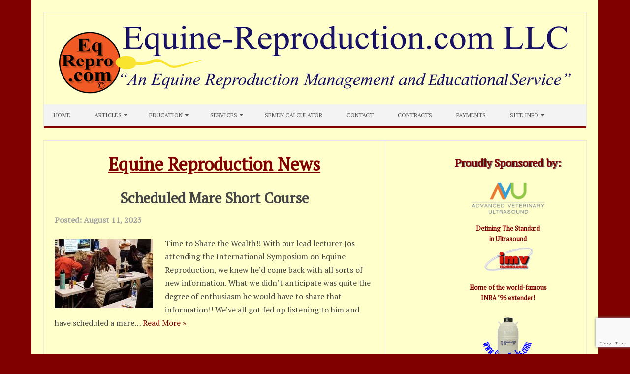

--- FILE ---
content_type: text/html; charset=UTF-8
request_url: https://equine-reproduction.com/page/2
body_size: 30311
content:
<!DOCTYPE html>

<!--[if IE 7]>
<html class="ie ie7" lang="en-US">
<![endif]-->
<!--[if IE 8]>
<html class="ie ie8" lang="en-US">
<![endif]-->
<!--[if !(IE 7) | !(IE 8)  ]><!-->
<html lang="en-US">
<!--<![endif]-->
<head><style>img.lazy{min-height:1px}</style><link href="https://equine-reproduction.com/wp-content/plugins/w3-total-cache/pub/js/lazyload.min.js" as="script">
<meta charset="UTF-8" />
<meta name="viewport" content="width=device-width" />
<link rel="profile" href="http://gmpg.org/xfn/11" />
<!--[if lt IE 9]>
<script src="https://equine-reproduction.com/wp-content/themes/iconic-one-pro/js/html5.js" ></script>
<![endif]-->
<style >
@media screen and (max-width: 767px) {
	.themonic-nav ul.nav-menu, .themonic-nav div.nav-menu > ul, .themonic-nav li {
    border-bottom: none;
    }
}
	.site-header .themonic-logo {margin: 0; padding: 0;}
	.site-header .socialmedia {margin-top: -50px;}
	@media screen and (max-width: 1100px) and (min-width: 768px) {.site-header .themonic-logo img {width: 100%;}}
	.themonic-nav ul.nav-menu, .themonic-nav div.nav-menu > ul {border-top: none;}
	.themonic-nav {margin-top:-2px;}
	.js .selectnav {border-radius: 0; margin-left:-0.4px; width: 100%;}
	.top-header { text-indent: -5000px; overflow: hidden; }
.top-header { padding: 0; float: left; }
</style>

<meta name='robots' content='index, follow, max-image-preview:large, max-snippet:-1, max-video-preview:-1' />
<!-- Google tag (gtag.js) consent mode dataLayer added by Site Kit -->
<script  id="google_gtagjs-js-consent-mode-data-layer">
/* <![CDATA[ */
window.dataLayer = window.dataLayer || [];function gtag(){dataLayer.push(arguments);}
gtag('consent', 'default', {"ad_personalization":"denied","ad_storage":"denied","ad_user_data":"denied","analytics_storage":"denied","functionality_storage":"denied","security_storage":"denied","personalization_storage":"denied","region":["AT","BE","BG","CH","CY","CZ","DE","DK","EE","ES","FI","FR","GB","GR","HR","HU","IE","IS","IT","LI","LT","LU","LV","MT","NL","NO","PL","PT","RO","SE","SI","SK"],"wait_for_update":500});
window._googlesitekitConsentCategoryMap = {"statistics":["analytics_storage"],"marketing":["ad_storage","ad_user_data","ad_personalization"],"functional":["functionality_storage","security_storage"],"preferences":["personalization_storage"]};
window._googlesitekitConsents = {"ad_personalization":"denied","ad_storage":"denied","ad_user_data":"denied","analytics_storage":"denied","functionality_storage":"denied","security_storage":"denied","personalization_storage":"denied","region":["AT","BE","BG","CH","CY","CZ","DE","DK","EE","ES","FI","FR","GB","GR","HR","HU","IE","IS","IT","LI","LT","LU","LV","MT","NL","NO","PL","PT","RO","SE","SI","SK"],"wait_for_update":500};
/* ]]> */
</script>
<!-- End Google tag (gtag.js) consent mode dataLayer added by Site Kit -->

	<!-- This site is optimized with the Yoast SEO Premium plugin v26.6 (Yoast SEO v26.8) - https://yoast.com/product/yoast-seo-premium-wordpress/ -->
	<title>Equine-Reproduction.com, LLC &#8226; Page 2 of 4 &#8226; An equine reproduction management and educational service</title>
	<meta name="description" content="Providing both basic and advanced information to horse breeders, the site is used as a resource by many Universities in their equine reproduction programs. All information on the site is free with no restrictions for viewing. Details of tuition, courses and other services is also presented." />
	<link rel="canonical" href="https://equine-reproduction.com/page/2" />
	<link rel="prev" href="https://equine-reproduction.com/" />
	<link rel="next" href="https://equine-reproduction.com/page/3" />
	<meta property="og:locale" content="en_US" />
	<meta property="og:type" content="website" />
	<meta property="og:title" content="Equine-Reproduction.com, LLC" />
	<meta property="og:description" content="Providing both basic and advanced information to horse breeders, the site is used as a resource by many Universities in their equine reproduction programs. All information on the site is free with no restrictions for viewing. Details of tuition, courses and other services is also presented." />
	<meta property="og:url" content="https://equine-reproduction.com/" />
	<meta property="og:site_name" content="Equine-Reproduction.com, LLC" />
	<meta property="og:image" content="https://equine-reproduction.com/wp-content/uploads/Equine-Repro-Egg-Only-1.png" />
	<meta property="og:image:width" content="1526" />
	<meta property="og:image:height" content="918" />
	<meta property="og:image:type" content="image/png" />
	<meta name="twitter:card" content="summary_large_image" />
	<meta name="twitter:site" content="@EqReproduction" />
	<script type="application/ld+json" class="yoast-schema-graph">{"@context":"https://schema.org","@graph":[{"@type":"CollectionPage","@id":"https://equine-reproduction.com/","url":"https://equine-reproduction.com/page/2","name":"Equine-Reproduction.com, LLC &#8226; Page 2 of 4 &#8226; An equine reproduction management and educational service","isPartOf":{"@id":"https://equine-reproduction.com/#website"},"about":{"@id":"https://equine-reproduction.com/#organization"},"description":"Providing both basic and advanced information to horse breeders, the site is used as a resource by many Universities in their equine reproduction programs. All information on the site is free with no restrictions for viewing. Details of tuition, courses and other services is also presented.","breadcrumb":{"@id":"https://equine-reproduction.com/page/2#breadcrumb"},"inLanguage":"en-US"},{"@type":"BreadcrumbList","@id":"https://equine-reproduction.com/page/2#breadcrumb","itemListElement":[{"@type":"ListItem","position":1,"name":"Home"}]},{"@type":"WebSite","@id":"https://equine-reproduction.com/#website","url":"https://equine-reproduction.com/","name":"Equine-Reproduction.com, LLC","description":"An equine reproduction management and educational service","publisher":{"@id":"https://equine-reproduction.com/#organization"},"potentialAction":[{"@type":"SearchAction","target":{"@type":"EntryPoint","urlTemplate":"https://equine-reproduction.com/?s={search_term_string}"},"query-input":{"@type":"PropertyValueSpecification","valueRequired":true,"valueName":"search_term_string"}}],"inLanguage":"en-US"},{"@type":"Organization","@id":"https://equine-reproduction.com/#organization","name":"Equine-Reproduction.com, LLC","url":"https://equine-reproduction.com/","logo":{"@type":"ImageObject","inLanguage":"en-US","@id":"https://equine-reproduction.com/#/schema/logo/image/","url":"https://equine-reproduction.com/wp-content/uploads/Equine-Repro-Egg-Only-1.png","contentUrl":"https://equine-reproduction.com/wp-content/uploads/Equine-Repro-Egg-Only-1.png","width":1526,"height":918,"caption":"Equine-Reproduction.com, LLC"},"image":{"@id":"https://equine-reproduction.com/#/schema/logo/image/"},"sameAs":["https://www.facebook.com/EquineRepro/","https://x.com/EqReproduction","https://www.youtube.com/@EquineReproduction"],"ownershipFundingInfo":"https://equine-reproduction.com/site-info/sponsor-policy","actionableFeedbackPolicy":"https://equine-reproduction.com/site-info/privacy-policy"}]}</script>
	<!-- / Yoast SEO Premium plugin. -->


<link rel='dns-prefetch' href='//www.googletagmanager.com' />
<link rel='dns-prefetch' href='//fonts.googleapis.com' />
<style id='wp-img-auto-sizes-contain-inline-css' >
img:is([sizes=auto i],[sizes^="auto," i]){contain-intrinsic-size:3000px 1500px}
/*# sourceURL=wp-img-auto-sizes-contain-inline-css */
</style>
<style id='wp-block-library-inline-css' >
:root{--wp-block-synced-color:#7a00df;--wp-block-synced-color--rgb:122,0,223;--wp-bound-block-color:var(--wp-block-synced-color);--wp-editor-canvas-background:#ddd;--wp-admin-theme-color:#007cba;--wp-admin-theme-color--rgb:0,124,186;--wp-admin-theme-color-darker-10:#006ba1;--wp-admin-theme-color-darker-10--rgb:0,107,160.5;--wp-admin-theme-color-darker-20:#005a87;--wp-admin-theme-color-darker-20--rgb:0,90,135;--wp-admin-border-width-focus:2px}@media (min-resolution:192dpi){:root{--wp-admin-border-width-focus:1.5px}}.wp-element-button{cursor:pointer}:root .has-very-light-gray-background-color{background-color:#eee}:root .has-very-dark-gray-background-color{background-color:#313131}:root .has-very-light-gray-color{color:#eee}:root .has-very-dark-gray-color{color:#313131}:root .has-vivid-green-cyan-to-vivid-cyan-blue-gradient-background{background:linear-gradient(135deg,#00d084,#0693e3)}:root .has-purple-crush-gradient-background{background:linear-gradient(135deg,#34e2e4,#4721fb 50%,#ab1dfe)}:root .has-hazy-dawn-gradient-background{background:linear-gradient(135deg,#faaca8,#dad0ec)}:root .has-subdued-olive-gradient-background{background:linear-gradient(135deg,#fafae1,#67a671)}:root .has-atomic-cream-gradient-background{background:linear-gradient(135deg,#fdd79a,#004a59)}:root .has-nightshade-gradient-background{background:linear-gradient(135deg,#330968,#31cdcf)}:root .has-midnight-gradient-background{background:linear-gradient(135deg,#020381,#2874fc)}:root{--wp--preset--font-size--normal:16px;--wp--preset--font-size--huge:42px}.has-regular-font-size{font-size:1em}.has-larger-font-size{font-size:2.625em}.has-normal-font-size{font-size:var(--wp--preset--font-size--normal)}.has-huge-font-size{font-size:var(--wp--preset--font-size--huge)}.has-text-align-center{text-align:center}.has-text-align-left{text-align:left}.has-text-align-right{text-align:right}.has-fit-text{white-space:nowrap!important}#end-resizable-editor-section{display:none}.aligncenter{clear:both}.items-justified-left{justify-content:flex-start}.items-justified-center{justify-content:center}.items-justified-right{justify-content:flex-end}.items-justified-space-between{justify-content:space-between}.screen-reader-text{border:0;clip-path:inset(50%);height:1px;margin:-1px;overflow:hidden;padding:0;position:absolute;width:1px;word-wrap:normal!important}.screen-reader-text:focus{background-color:#ddd;clip-path:none;color:#444;display:block;font-size:1em;height:auto;left:5px;line-height:normal;padding:15px 23px 14px;text-decoration:none;top:5px;width:auto;z-index:100000}html :where(.has-border-color){border-style:solid}html :where([style*=border-top-color]){border-top-style:solid}html :where([style*=border-right-color]){border-right-style:solid}html :where([style*=border-bottom-color]){border-bottom-style:solid}html :where([style*=border-left-color]){border-left-style:solid}html :where([style*=border-width]){border-style:solid}html :where([style*=border-top-width]){border-top-style:solid}html :where([style*=border-right-width]){border-right-style:solid}html :where([style*=border-bottom-width]){border-bottom-style:solid}html :where([style*=border-left-width]){border-left-style:solid}html :where(img[class*=wp-image-]){height:auto;max-width:100%}:where(figure){margin:0 0 1em}html :where(.is-position-sticky){--wp-admin--admin-bar--position-offset:var(--wp-admin--admin-bar--height,0px)}@media screen and (max-width:600px){html :where(.is-position-sticky){--wp-admin--admin-bar--position-offset:0px}}

/*# sourceURL=wp-block-library-inline-css */
</style><style id='global-styles-inline-css' >
:root{--wp--preset--aspect-ratio--square: 1;--wp--preset--aspect-ratio--4-3: 4/3;--wp--preset--aspect-ratio--3-4: 3/4;--wp--preset--aspect-ratio--3-2: 3/2;--wp--preset--aspect-ratio--2-3: 2/3;--wp--preset--aspect-ratio--16-9: 16/9;--wp--preset--aspect-ratio--9-16: 9/16;--wp--preset--color--black: #000000;--wp--preset--color--cyan-bluish-gray: #abb8c3;--wp--preset--color--white: #ffffff;--wp--preset--color--pale-pink: #f78da7;--wp--preset--color--vivid-red: #cf2e2e;--wp--preset--color--luminous-vivid-orange: #ff6900;--wp--preset--color--luminous-vivid-amber: #fcb900;--wp--preset--color--light-green-cyan: #7bdcb5;--wp--preset--color--vivid-green-cyan: #00d084;--wp--preset--color--pale-cyan-blue: #8ed1fc;--wp--preset--color--vivid-cyan-blue: #0693e3;--wp--preset--color--vivid-purple: #9b51e0;--wp--preset--gradient--vivid-cyan-blue-to-vivid-purple: linear-gradient(135deg,rgb(6,147,227) 0%,rgb(155,81,224) 100%);--wp--preset--gradient--light-green-cyan-to-vivid-green-cyan: linear-gradient(135deg,rgb(122,220,180) 0%,rgb(0,208,130) 100%);--wp--preset--gradient--luminous-vivid-amber-to-luminous-vivid-orange: linear-gradient(135deg,rgb(252,185,0) 0%,rgb(255,105,0) 100%);--wp--preset--gradient--luminous-vivid-orange-to-vivid-red: linear-gradient(135deg,rgb(255,105,0) 0%,rgb(207,46,46) 100%);--wp--preset--gradient--very-light-gray-to-cyan-bluish-gray: linear-gradient(135deg,rgb(238,238,238) 0%,rgb(169,184,195) 100%);--wp--preset--gradient--cool-to-warm-spectrum: linear-gradient(135deg,rgb(74,234,220) 0%,rgb(151,120,209) 20%,rgb(207,42,186) 40%,rgb(238,44,130) 60%,rgb(251,105,98) 80%,rgb(254,248,76) 100%);--wp--preset--gradient--blush-light-purple: linear-gradient(135deg,rgb(255,206,236) 0%,rgb(152,150,240) 100%);--wp--preset--gradient--blush-bordeaux: linear-gradient(135deg,rgb(254,205,165) 0%,rgb(254,45,45) 50%,rgb(107,0,62) 100%);--wp--preset--gradient--luminous-dusk: linear-gradient(135deg,rgb(255,203,112) 0%,rgb(199,81,192) 50%,rgb(65,88,208) 100%);--wp--preset--gradient--pale-ocean: linear-gradient(135deg,rgb(255,245,203) 0%,rgb(182,227,212) 50%,rgb(51,167,181) 100%);--wp--preset--gradient--electric-grass: linear-gradient(135deg,rgb(202,248,128) 0%,rgb(113,206,126) 100%);--wp--preset--gradient--midnight: linear-gradient(135deg,rgb(2,3,129) 0%,rgb(40,116,252) 100%);--wp--preset--font-size--small: 13px;--wp--preset--font-size--medium: 20px;--wp--preset--font-size--large: 36px;--wp--preset--font-size--x-large: 42px;--wp--preset--spacing--20: 0.44rem;--wp--preset--spacing--30: 0.67rem;--wp--preset--spacing--40: 1rem;--wp--preset--spacing--50: 1.5rem;--wp--preset--spacing--60: 2.25rem;--wp--preset--spacing--70: 3.38rem;--wp--preset--spacing--80: 5.06rem;--wp--preset--shadow--natural: 6px 6px 9px rgba(0, 0, 0, 0.2);--wp--preset--shadow--deep: 12px 12px 50px rgba(0, 0, 0, 0.4);--wp--preset--shadow--sharp: 6px 6px 0px rgba(0, 0, 0, 0.2);--wp--preset--shadow--outlined: 6px 6px 0px -3px rgb(255, 255, 255), 6px 6px rgb(0, 0, 0);--wp--preset--shadow--crisp: 6px 6px 0px rgb(0, 0, 0);}:where(.is-layout-flex){gap: 0.5em;}:where(.is-layout-grid){gap: 0.5em;}body .is-layout-flex{display: flex;}.is-layout-flex{flex-wrap: wrap;align-items: center;}.is-layout-flex > :is(*, div){margin: 0;}body .is-layout-grid{display: grid;}.is-layout-grid > :is(*, div){margin: 0;}:where(.wp-block-columns.is-layout-flex){gap: 2em;}:where(.wp-block-columns.is-layout-grid){gap: 2em;}:where(.wp-block-post-template.is-layout-flex){gap: 1.25em;}:where(.wp-block-post-template.is-layout-grid){gap: 1.25em;}.has-black-color{color: var(--wp--preset--color--black) !important;}.has-cyan-bluish-gray-color{color: var(--wp--preset--color--cyan-bluish-gray) !important;}.has-white-color{color: var(--wp--preset--color--white) !important;}.has-pale-pink-color{color: var(--wp--preset--color--pale-pink) !important;}.has-vivid-red-color{color: var(--wp--preset--color--vivid-red) !important;}.has-luminous-vivid-orange-color{color: var(--wp--preset--color--luminous-vivid-orange) !important;}.has-luminous-vivid-amber-color{color: var(--wp--preset--color--luminous-vivid-amber) !important;}.has-light-green-cyan-color{color: var(--wp--preset--color--light-green-cyan) !important;}.has-vivid-green-cyan-color{color: var(--wp--preset--color--vivid-green-cyan) !important;}.has-pale-cyan-blue-color{color: var(--wp--preset--color--pale-cyan-blue) !important;}.has-vivid-cyan-blue-color{color: var(--wp--preset--color--vivid-cyan-blue) !important;}.has-vivid-purple-color{color: var(--wp--preset--color--vivid-purple) !important;}.has-black-background-color{background-color: var(--wp--preset--color--black) !important;}.has-cyan-bluish-gray-background-color{background-color: var(--wp--preset--color--cyan-bluish-gray) !important;}.has-white-background-color{background-color: var(--wp--preset--color--white) !important;}.has-pale-pink-background-color{background-color: var(--wp--preset--color--pale-pink) !important;}.has-vivid-red-background-color{background-color: var(--wp--preset--color--vivid-red) !important;}.has-luminous-vivid-orange-background-color{background-color: var(--wp--preset--color--luminous-vivid-orange) !important;}.has-luminous-vivid-amber-background-color{background-color: var(--wp--preset--color--luminous-vivid-amber) !important;}.has-light-green-cyan-background-color{background-color: var(--wp--preset--color--light-green-cyan) !important;}.has-vivid-green-cyan-background-color{background-color: var(--wp--preset--color--vivid-green-cyan) !important;}.has-pale-cyan-blue-background-color{background-color: var(--wp--preset--color--pale-cyan-blue) !important;}.has-vivid-cyan-blue-background-color{background-color: var(--wp--preset--color--vivid-cyan-blue) !important;}.has-vivid-purple-background-color{background-color: var(--wp--preset--color--vivid-purple) !important;}.has-black-border-color{border-color: var(--wp--preset--color--black) !important;}.has-cyan-bluish-gray-border-color{border-color: var(--wp--preset--color--cyan-bluish-gray) !important;}.has-white-border-color{border-color: var(--wp--preset--color--white) !important;}.has-pale-pink-border-color{border-color: var(--wp--preset--color--pale-pink) !important;}.has-vivid-red-border-color{border-color: var(--wp--preset--color--vivid-red) !important;}.has-luminous-vivid-orange-border-color{border-color: var(--wp--preset--color--luminous-vivid-orange) !important;}.has-luminous-vivid-amber-border-color{border-color: var(--wp--preset--color--luminous-vivid-amber) !important;}.has-light-green-cyan-border-color{border-color: var(--wp--preset--color--light-green-cyan) !important;}.has-vivid-green-cyan-border-color{border-color: var(--wp--preset--color--vivid-green-cyan) !important;}.has-pale-cyan-blue-border-color{border-color: var(--wp--preset--color--pale-cyan-blue) !important;}.has-vivid-cyan-blue-border-color{border-color: var(--wp--preset--color--vivid-cyan-blue) !important;}.has-vivid-purple-border-color{border-color: var(--wp--preset--color--vivid-purple) !important;}.has-vivid-cyan-blue-to-vivid-purple-gradient-background{background: var(--wp--preset--gradient--vivid-cyan-blue-to-vivid-purple) !important;}.has-light-green-cyan-to-vivid-green-cyan-gradient-background{background: var(--wp--preset--gradient--light-green-cyan-to-vivid-green-cyan) !important;}.has-luminous-vivid-amber-to-luminous-vivid-orange-gradient-background{background: var(--wp--preset--gradient--luminous-vivid-amber-to-luminous-vivid-orange) !important;}.has-luminous-vivid-orange-to-vivid-red-gradient-background{background: var(--wp--preset--gradient--luminous-vivid-orange-to-vivid-red) !important;}.has-very-light-gray-to-cyan-bluish-gray-gradient-background{background: var(--wp--preset--gradient--very-light-gray-to-cyan-bluish-gray) !important;}.has-cool-to-warm-spectrum-gradient-background{background: var(--wp--preset--gradient--cool-to-warm-spectrum) !important;}.has-blush-light-purple-gradient-background{background: var(--wp--preset--gradient--blush-light-purple) !important;}.has-blush-bordeaux-gradient-background{background: var(--wp--preset--gradient--blush-bordeaux) !important;}.has-luminous-dusk-gradient-background{background: var(--wp--preset--gradient--luminous-dusk) !important;}.has-pale-ocean-gradient-background{background: var(--wp--preset--gradient--pale-ocean) !important;}.has-electric-grass-gradient-background{background: var(--wp--preset--gradient--electric-grass) !important;}.has-midnight-gradient-background{background: var(--wp--preset--gradient--midnight) !important;}.has-small-font-size{font-size: var(--wp--preset--font-size--small) !important;}.has-medium-font-size{font-size: var(--wp--preset--font-size--medium) !important;}.has-large-font-size{font-size: var(--wp--preset--font-size--large) !important;}.has-x-large-font-size{font-size: var(--wp--preset--font-size--x-large) !important;}
/*# sourceURL=global-styles-inline-css */
</style>

<style id='classic-theme-styles-inline-css' >
/*! This file is auto-generated */
.wp-block-button__link{color:#fff;background-color:#32373c;border-radius:9999px;box-shadow:none;text-decoration:none;padding:calc(.667em + 2px) calc(1.333em + 2px);font-size:1.125em}.wp-block-file__button{background:#32373c;color:#fff;text-decoration:none}
/*# sourceURL=/wp-includes/css/classic-themes.min.css */
</style>
<link rel='stylesheet' id='contact-form-7-css' href='https://equine-reproduction.com/wp-content/plugins/contact-form-7/includes/css/styles.css'  media='all' />
<link rel='stylesheet' id='page-list-style-css' href='https://equine-reproduction.com/wp-content/plugins/page-list/css/page-list.css'  media='all' />
<link rel='stylesheet' id='wpemfb-lightbox-css' href='https://equine-reproduction.com/wp-content/plugins/wp-embed-facebook/templates/lightbox/css/lightbox.css'  media='all' />
<link rel='stylesheet' id='themonic-style-css' href='https://equine-reproduction.com/wp-content/themes/iconic-one-pro/style.css'  media='all' />
<style id='themonic-style-inline-css' >

	.themonic-nav .current-menu-item > a, .themonic-nav .current-menu-ancestor > a, .themonic-nav .current_page_item > a, .themonic-nav .current_page_ancestor > a {
		background: #800000;
		color: #FFFFFF;
		font-weight: bold;
	}
	.themonic-nav ul.nav-menu, .themonic-nav div.nav-menu > ul {
		border-bottom: 5px solid #800000;
	}
	.themonic-nav li a:hover {
		background: #800000;
	}
	.themonic-nav li:hover {
		background: #800000;
	}
	.categories a {
		background: #800000;
	}
	.read-more a {
		color: #800000;
	}
	.featured-post {
		color: #800000;
	}
	#emailsubmit {
		background: #800000;
	}
	#searchsubmit {
		background: #800000;
		color: ;
	}
	.sub-menu .current-menu-item > a, .sub-menu .current-menu-ancestor > a, .sub-menu .current_page_item > a, .sub-menu .current_page_ancestor > a {
		background: #800000;
		color: #ffffff;
		font-weight: bold;
	}
	.themonic-nav .current-menu-item a, .themonic-nav .current-menu-ancestor a, .themonic-nav .current_page_item a, .themonic-nav .current_page_ancestor a {
    color: ;
    font-weight: bold;
	}
	.themonic-nav li a:hover {
		color: ;
	}
	.comments-area article {
		border-color: #E1E1E1 #E1E1E1 #800000;
	}.site { font-size:16px;}.site { font-family:'PT Serif', arial ;}
/*# sourceURL=themonic-style-inline-css */
</style>
<link rel='stylesheet' id='custom-style-css' href='https://equine-reproduction.com/wp-content/themes/iconic-one-pro/custom.css'  media='all' />
<link rel='stylesheet' id='iop_custom_fonts-css' href='//fonts.googleapis.com/css?family=PT+Serif%3Aregular%2Citalic%26subset%3Dlatin%2C'  media='screen' />
<link rel='stylesheet' id='fontawesome-css-css' href='https://equine-reproduction.com/wp-content/themes/iconic-one-pro/fonts/font-awesome.min.css'  media='all' />
<link rel='stylesheet' id='wp-featherlight-css' href='https://equine-reproduction.com/wp-content/plugins/wp-featherlight/css/wp-featherlight.min.css'  media='all' />
<link rel='stylesheet' id='font-awesome-css' href='https://equine-reproduction.com/wp-content/plugins/popup-anything-on-click/assets/css/font-awesome.min.css'  media='all' />
<link rel='stylesheet' id='popupaoc-public-style-css' href='https://equine-reproduction.com/wp-content/plugins/popup-anything-on-click/assets/css/popupaoc-public.css'  media='all' />
<link rel='stylesheet' id='buttons-css' href='https://equine-reproduction.com/wp-includes/css/buttons.min.css'  media='all' />
<link rel='stylesheet' id='dashicons-css' href='https://equine-reproduction.com/wp-includes/css/dashicons.min.css'  media='all' />
<link rel='stylesheet' id='mediaelement-css' href='https://equine-reproduction.com/wp-includes/js/mediaelement/mediaelementplayer-legacy.min.css'  media='all' />
<link rel='stylesheet' id='wp-mediaelement-css' href='https://equine-reproduction.com/wp-includes/js/mediaelement/wp-mediaelement.min.css'  media='all' />
<link rel='stylesheet' id='media-views-css' href='https://equine-reproduction.com/wp-includes/css/media-views.min.css'  media='all' />
<link rel='stylesheet' id='imgareaselect-css' href='https://equine-reproduction.com/wp-includes/js/imgareaselect/imgareaselect.css'  media='all' />
<script  src="https://equine-reproduction.com/wp-includes/js/jquery/jquery.min.js" id="jquery-core-js"></script>
<script  src="https://equine-reproduction.com/wp-includes/js/jquery/jquery-migrate.min.js" id="jquery-migrate-js"></script>
<script  src="https://equine-reproduction.com/wp-content/plugins/wp-embed-facebook/templates/lightbox/js/lightbox.min.js" id="wpemfb-lightbox-js"></script>
<script  id="wpemfb-fbjs-js-extra">
/* <![CDATA[ */
var WEF = {"local":"en_US","version":"v18.0","fb_id":"1557170521883463","comments_nonce":"fb8d8721fd","adaptive":"1"};
//# sourceURL=wpemfb-fbjs-js-extra
/* ]]> */
</script>
<script  src="https://equine-reproduction.com/wp-content/plugins/wp-embed-facebook/inc/js/fb.min.js" id="wpemfb-fbjs-js"></script>
<script  src="https://equine-reproduction.com/wp-content/themes/iconic-one-pro/js/respond.min.js" id="respond-js"></script>

<!-- Google tag (gtag.js) snippet added by Site Kit -->
<!-- Google Analytics snippet added by Site Kit -->
<script  src="https://www.googletagmanager.com/gtag/js?id=G-QQYK68KJ89" id="google_gtagjs-js" async></script>
<script  id="google_gtagjs-js-after">
/* <![CDATA[ */
window.dataLayer = window.dataLayer || [];function gtag(){dataLayer.push(arguments);}
gtag("set","linker",{"domains":["equine-reproduction.com"]});
gtag("js", new Date());
gtag("set", "developer_id.dZTNiMT", true);
gtag("config", "G-QQYK68KJ89");
//# sourceURL=google_gtagjs-js-after
/* ]]> */
</script>
<script  id="utils-js-extra">
/* <![CDATA[ */
var userSettings = {"url":"/","uid":"0","time":"1769089792","secure":"1"};
//# sourceURL=utils-js-extra
/* ]]> */
</script>
<script  src="https://equine-reproduction.com/wp-includes/js/utils.min.js" id="utils-js"></script>
<script  src="https://equine-reproduction.com/wp-includes/js/plupload/moxie.min.js" id="moxiejs-js"></script>
<script  src="https://equine-reproduction.com/wp-includes/js/plupload/plupload.min.js" id="plupload-js"></script>

		<!-- GA Google Analytics @ https://m0n.co/ga -->
		<script async src="https://www.googletagmanager.com/gtag/js?id=295679688"></script>
		<script>
			window.dataLayer = window.dataLayer || [];
			function gtag(){dataLayer.push(arguments);}
			gtag('js', new Date());
			gtag('config', '295679688');
		</script>

	<meta name="generator" content="Site Kit by Google 1.170.0" /><!-- Clarity tracking code for https://equine-reproduction.com/ -->
<script>
    (function(c,l,a,r,i,t,y){
        c[a]=c[a]||function(){(c[a].q=c[a].q||[]).push(arguments)};
        t=l.createElement(r);t.async=1;t.src="https://www.clarity.ms/tag/"+i+"?ref=bwt";
        y=l.getElementsByTagName(r)[0];y.parentNode.insertBefore(t,y);
    })(window, document, "clarity", "script", "iu1qg5oq8x");
</script><style  id="custom-background-css">
body.custom-background { background-color: #800000; }
</style>
	
<!-- Google Tag Manager snippet added by Site Kit -->
<script >
/* <![CDATA[ */

			( function( w, d, s, l, i ) {
				w[l] = w[l] || [];
				w[l].push( {'gtm.start': new Date().getTime(), event: 'gtm.js'} );
				var f = d.getElementsByTagName( s )[0],
					j = d.createElement( s ), dl = l != 'dataLayer' ? '&l=' + l : '';
				j.async = true;
				j.src = 'https://www.googletagmanager.com/gtm.js?id=' + i + dl;
				f.parentNode.insertBefore( j, f );
			} )( window, document, 'script', 'dataLayer', 'GTM-5XVPWSBD' );
			
/* ]]> */
</script>

<!-- End Google Tag Manager snippet added by Site Kit -->
<link rel="icon" href="https://equine-reproduction.com/wp-content/uploads/cropped-EqRepro-612-1-32x32.png" sizes="32x32" />
<link rel="icon" href="https://equine-reproduction.com/wp-content/uploads/cropped-EqRepro-612-1-192x192.png" sizes="192x192" />
<link rel="apple-touch-icon" href="https://equine-reproduction.com/wp-content/uploads/cropped-EqRepro-612-1-180x180.png" />
<meta name="msapplication-TileImage" content="https://equine-reproduction.com/wp-content/uploads/cropped-EqRepro-612-1-270x270.png" />
		<style  id="wp-custom-css">
			/* Remember to change Index and Content Files */
body {
  font-family: "Times New Roman", Times, serif;
	background-color: #ffffcc;
}
.page {
	background-color: #ffffcc;
	}
.site {
	background-color: #ffffcc;
    padding-top: 5px;
    padding-left: 20px;
    padding-right: 20px;
    padding-bottom: 20px;
	max-width: 90%;
	margin: auto;
	}
.nav {
	background-color: #ffffcc;
	}
#selectnav1 {
	background-color: #800000;
  font-family: "Times New Roman", Times, serif;
}
.clear {
	background-color: #ffffcc;
	}
.main {
	background-color: #ffffcc;
	}
	.entry-header .entry-title,
	.entry-title,
	.singular .entry-title {
		font-weight: bolder
	}
h1 {
  font-size: 2.25em !important;
  color: #800000; 
	text-align: center;
}
h2 {
  font-size: 1.85em !important;
  color: #800000 !important; 
	text-align: center;
}
a {
	color: #201087;
}
/* Flex Box */
  .flex-container {
  align-items: center;
  background-color: #ffffcc;
  display: flex;
  flex-direction: row;
  flex-wrap: wrap;
  justify-content: center;
  }

  .flex-container > div {
  background-color: #ffffcc;
  font-size: 16px;
  line-height: 25px;
  margin: 10px;
  text-align: center;
  vertical-align: top;
  width: 300px;
  }
/* Start SbS Photo Stacking */
* {
  box-sizing: border-box;
}

.column {
  float: left;
  width: 33.33%;
  padding: 5px;
}

/* Clearfix (clear floats) */
.row::after {
  content: "";
  clear: both;
  display: table;
}

/* Responsive layout - makes the three columns stack on top of each other instead of next to each other */
@media screen and (max-width: 500px) {
  .column {
    width: 100%;
  }
}

/* Menu Text Colour */
.themonic-nav li a:hover {
    color: #ffffcc;
}

/* Footer */
.footer colophon {
	color: #800000;
	background-color: #ffffcc;
}
.footercopy {
	font-weight: bold;
	color: #800000;
	background-color: #ffffcc;
}
.footercredit {
	font-weight: bold;
	color: #800000;
	background-color: #ffffcc;
}
#colophon {background-color: #ffffcc !important;
}
/* Social Media icons */
.socialmedia{
  padding-top: 18px;
  padding-right: 30px;
}
.socialmedia i {
    height: auto;
    padding: 3px;
    width: 24px;
}
@media screen and (max-width: 767px) {
.socialmedia {
    display: inline;
}
.socialmedia {
    width: 90%;
}
}
/* Remove post details on main page - also edit content file to change text */
.below-title-meta {
	background-color: #ffffcc !important;
	font-weight: bold;
}
.adt-comment {
	display:none;
}
span.vcard.author {
	display:none;
}
span.meta-sep {
	display:none;
}
span.fn {
	display:none;
}
/* Main Logo and Search Box */

#searchform #s {
    height: 35px;
}
.themonic-logo {
    float: none;
    text-align: center;
}
/* Social Media Sharing */
.themonic-social-share {
		width: 100%;
     text-align:center;
		background-color: #ffffff;}
.themonic-social-share ul {
     display:flex;
     justify-content:center;
		background-color: #ffffff;}
.easy-facebook-like-box_box {
	text-align: center;} 
		</style>
		</head>
<body class="home blog paged custom-background paged-2 wp-theme-iconic-one-pro locale-en-us wp-featherlight-captions single-author hfeed">
		<!-- Google Tag Manager (noscript) snippet added by Site Kit -->
		<noscript>
			<iframe src="https://www.googletagmanager.com/ns.html?id=GTM-5XVPWSBD" height="0" width="0" style="display:none;visibility:hidden"></iframe>
		</noscript>
		<!-- End Google Tag Manager (noscript) snippet added by Site Kit -->
									
<div id="page" class="site">

	<header id="masthead" class="site-header" >
				<div class="themonic-logo">
			<a href="https://equine-reproduction.com/" title="Equine-Reproduction.com, LLC" rel="home"><img class="lazy" src="data:image/svg+xml,%3Csvg%20xmlns='http://www.w3.org/2000/svg'%20viewBox='0%200%201%201'%3E%3C/svg%3E" data-src="https://equine-reproduction.com/wp-content/uploads/buttons/Banner-site.png" alt="Equine-Reproduction.com, LLC"></a>
					<div class="top-header">
							<h1><a href="https://equine-reproduction.com/" title="Equine-Reproduction.com, LLC" rel="home">Equine-Reproduction.com, LLC</a></h1>
									</div>
					</div>
							<div class="socialmedia">
														<a href="https://www.facebook.com/EquineRepro/" target="_blank"><i class="fa fa-facebook"></i></a>
											<a href="https://www.instagram.com/eqreproduction/" rel="author" target="_blank"><i class="fa fa-instagram"></i></a>
												<a class="rss" href="https://www.youtube.com/@EquineReproduction" target="_blank"><i class="fa fa-youtube"></i></a>	
											</div>
							
		<nav id="site-navigation" class="themonic-nav" role="navigation">
			<a class="assistive-text" href="#main" title="Skip to content">Skip to content</a>
			<ul id="menu-top" class="nav-menu"><li id="menu-item-4084" class="menu-item menu-item-type-custom menu-item-object-custom menu-item-4084"><a href="/">Home</a></li>
<li id="menu-item-4089" class="menu-item menu-item-type-custom menu-item-object-custom menu-item-has-children menu-item-4089"><a href="/articles">Articles</a>
<ul class="sub-menu">
	<li id="menu-item-1662" class="menu-item menu-item-type-post_type menu-item-object-page menu-item-1662"><a href="https://equine-reproduction.com/articles/newer"><h2>Newer Articles</h2></a></li>
	<li id="menu-item-18078" class="menu-item menu-item-type-post_type menu-item-object-page menu-item-18078"><a href="https://equine-reproduction.com/articles/professor-newcombe"><h2>Professor Newcombe&#8217;s Research</h2></a></li>
	<li id="menu-item-17406" class="menu-item menu-item-type-post_type menu-item-object-page menu-item-17406"><a href="https://equine-reproduction.com/articles/iser-xiii"><h2>ISER XIII &#8220;Snippets&#8221;</h2></a></li>
	<li id="menu-item-18521" class="menu-item menu-item-type-post_type menu-item-object-page menu-item-18521"><a href="https://equine-reproduction.com/articles/mares"><h2>Mare Articles</h2></a></li>
	<li id="menu-item-1668" class="menu-item menu-item-type-post_type menu-item-object-page menu-item-1668"><a href="https://equine-reproduction.com/articles/stallions"><h2>Stallion Articles</h2</a></li>
	<li id="menu-item-18523" class="menu-item menu-item-type-post_type menu-item-object-page menu-item-18523"><a href="https://equine-reproduction.com/articles/general"><h2>General Articles</h2></a></li>
	<li id="menu-item-1671" class="menu-item menu-item-type-post_type menu-item-object-page menu-item-1671"><a href="https://equine-reproduction.com/articles/videos"><h2>Videos</h2></a></li>
</ul>
</li>
<li id="menu-item-2696" class="menu-item menu-item-type-post_type menu-item-object-page menu-item-has-children menu-item-2696"><a href="https://equine-reproduction.com/education">Education</a>
<ul class="sub-menu">
	<li id="menu-item-17019" class="menu-item menu-item-type-post_type menu-item-object-page menu-item-17019"><a href="https://equine-reproduction.com/education/short-courses"><h2>Short Courses</h2></a></li>
	<li id="menu-item-3179" class="menu-item menu-item-type-post_type menu-item-object-page menu-item-3179"><a href="https://equine-reproduction.com/education/individual-tuition"><h2>Individual Tuition</h2></a></li>
	<li id="menu-item-1688" class="menu-item menu-item-type-post_type menu-item-object-page menu-item-1688"><a href="https://equine-reproduction.com/education/equinerepro-group"><h2>EquineRepro Group</h2></a></li>
	<li id="menu-item-1875" class="menu-item menu-item-type-post_type menu-item-object-page menu-item-1875"><a href="https://equine-reproduction.com/education/books"><h2>Equine Reproduction Books</h2></a></li>
</ul>
</li>
<li id="menu-item-1678" class="menu-item menu-item-type-post_type menu-item-object-page menu-item-has-children menu-item-1678"><a href="https://equine-reproduction.com/services">Services</a>
<ul class="sub-menu">
	<li id="menu-item-1680" class="menu-item menu-item-type-post_type menu-item-object-page menu-item-1680"><a href="https://equine-reproduction.com/services/stallion-station"><h2>Stallion Station</h2></a></li>
	<li id="menu-item-1750" class="menu-item menu-item-type-post_type menu-item-object-page menu-item-1750"><a href="https://equine-reproduction.com/services/shipped-evaluation"><h2>Shipped Evaluation</h2></a></li>
	<li id="menu-item-1760" class="menu-item menu-item-type-post_type menu-item-object-page menu-item-1760"><a href="https://equine-reproduction.com/services/extender-evaluation"><h2>Extender Evaluation</h2></a></li>
	<li id="menu-item-1679" class="menu-item menu-item-type-post_type menu-item-object-page menu-item-1679"><a href="https://equine-reproduction.com/services/export"><h2>Export Facility</h2></a></li>
</ul>
</li>
<li id="menu-item-1683" class="menu-item menu-item-type-post_type menu-item-object-page menu-item-1683"><a href="https://equine-reproduction.com/semen-calculator">Semen Calculator</a></li>
<li id="menu-item-1684" class="menu-item menu-item-type-post_type menu-item-object-page menu-item-1684"><a href="https://equine-reproduction.com/contact">Contact</a></li>
<li id="menu-item-8347" class="menu-item menu-item-type-post_type menu-item-object-page menu-item-8347"><a href="https://equine-reproduction.com/contracts">Contracts</a></li>
<li id="menu-item-17055" class="menu-item menu-item-type-post_type menu-item-object-page menu-item-17055"><a href="https://equine-reproduction.com/payments">Payments</a></li>
<li id="menu-item-9208" class="menu-item menu-item-type-post_type menu-item-object-page menu-item-has-children menu-item-9208"><a href="https://equine-reproduction.com/site-info">Site Info</a>
<ul class="sub-menu">
	<li id="menu-item-9176" class="menu-item menu-item-type-post_type menu-item-object-page menu-item-9176"><a href="https://equine-reproduction.com/site-info/sponsor-policy">Sponsor Policy</a></li>
	<li id="menu-item-9174" class="menu-item menu-item-type-post_type menu-item-object-page menu-item-privacy-policy menu-item-9174"><a rel="privacy-policy" href="https://equine-reproduction.com/site-info/privacy-policy">Privacy Policy</a></li>
</ul>
</li>
</ul>		</nav><!-- #site-navigation -->
		<div class="clear"></div>
	</header><!-- #masthead -->
		<div id="main" class="wrapper">		<div id="primary" class="site-content">
		<h1><u>Equine Reproduction News</u></h1><br><br>		
	<div id="content" role="main">
		
											<article id="post-17462" class="post-17462 post type-post status-publish format-standard has-post-thumbnail hentry category-education">
				<header class="entry-header">
						<h2 class="entry-title">
				<a href="https://equine-reproduction.com/scheduled-mare-short-course" title="Permalink to Scheduled Mare Short Course" rel="bookmark">Scheduled Mare Short Course</a>
			</h2>
									
	<div class="clear"></div>
	<div class="below-title-meta">
		<div class="adt">
		Posted:        <span class="vcard author">
			<span class="fn"><a href="https://equine-reproduction.com/author/eqrepro" title="Posts by Admin" rel="author">Admin</a></span>
        </span>
        <span class="meta-sep">|</span> 
				
				<span class="date updated">August 11, 2023</span>
				 
        </div>
		<div class="adt-comment">
		<span><a class="link-comments" href="https://equine-reproduction.com/scheduled-mare-short-course#respond">0 Comment</a></span> 
        </div>       
     </div><!-- below title meta end -->
	<div class="clear"></div>		
						</header><!-- .entry-header -->
		
							<div class="entry-summary">
				<!-- Ico nic One home page thumbnail with custom excerpt -->
			<div class="excerpt-thumb">
							<a href="https://equine-reproduction.com/scheduled-mare-short-course" title="Permalink to Scheduled Mare Short Course" rel="bookmark">
							<img width="200" height="140" src="data:image/svg+xml,%3Csvg%20xmlns='http://www.w3.org/2000/svg'%20viewBox='0%200%20200%20140'%3E%3C/svg%3E" data-src="https://equine-reproduction.com/wp-content/uploads/featured/Lecture-200x140.jpg" class="alignleft wp-post-image lazy" alt="" decoding="async" data-srcset="https://equine-reproduction.com/wp-content/uploads/featured/Lecture-200x140.jpg 200w, https://equine-reproduction.com/wp-content/uploads/featured/Lecture-60x42.jpg 60w" data-sizes="(max-width: 200px) 100vw, 200px" />							</a>
					</div>
			<p>Time to Share the Wealth!! With our lead lecturer Jos attending the International Symposium on Equine Reproduction, we knew he&#8217;d come back with all sorts of new information. What we didn&#8217;t anticipate was quite the degree of enthusiasm he would have to share that information!! We&#8217;ve all got fed up listening to him and have scheduled a mare… <span class="read-more"><a href="https://equine-reproduction.com/scheduled-mare-short-course">Read More &raquo;</a></span></p>
		</div><!-- .entry-summary -->
			
				
			
						<footer class="entry-meta">
					
				
				
				
		
			
			
			
		<div class="clear"></div>
					</footer><!-- .entry-meta -->
	</article><!-- #post -->
									<article id="post-17318" class="post-17318 post type-post status-publish format-standard has-post-thumbnail hentry category-uncategorized">
				<header class="entry-header">
						<h2 class="entry-title">
				<a href="https://equine-reproduction.com/uk-artervac" title="Permalink to United Kingdom Artervac Delay" rel="bookmark">United Kingdom Artervac Delay</a>
			</h2>
									
	<div class="clear"></div>
	<div class="below-title-meta">
		<div class="adt">
		Posted:        <span class="vcard author">
			<span class="fn"><a href="https://equine-reproduction.com/author/eqrepro" title="Posts by Admin" rel="author">Admin</a></span>
        </span>
        <span class="meta-sep">|</span> 
				
				<span class="date updated">August 3, 2023</span>
				 
        </div>
		<div class="adt-comment">
		<span><a class="link-comments" href="https://equine-reproduction.com/uk-artervac#respond">0 Comment</a></span> 
        </div>       
     </div><!-- below title meta end -->
	<div class="clear"></div>		
						</header><!-- .entry-header -->
		
							<div class="entry-summary">
				<!-- Ico nic One home page thumbnail with custom excerpt -->
			<div class="excerpt-thumb">
							<a href="https://equine-reproduction.com/uk-artervac" title="Permalink to United Kingdom Artervac Delay" rel="bookmark">
							<img width="200" height="140" src="data:image/svg+xml,%3Csvg%20xmlns='http://www.w3.org/2000/svg'%20viewBox='0%200%20200%20140'%3E%3C/svg%3E" data-src="https://equine-reproduction.com/wp-content/uploads/articles/general/Artervac-200x140.jpg" class="alignleft wp-post-image lazy" alt="Artervac modified live EVA vaccine" decoding="async" data-srcset="https://equine-reproduction.com/wp-content/uploads/articles/general/Artervac-200x140.jpg 200w, https://equine-reproduction.com/wp-content/uploads/articles/general/Artervac-60x42.jpg 60w" data-sizes="(max-width: 200px) 100vw, 200px" />							</a>
					</div>
			<p>United Kingdom: Equip Artervac (vaccine) Supply &#8211; Further Delay On 10th July 2023 Zoetis updated EIDS that the anticipated resupply of a new batch of Equip Artervac equine arteritis virus (EAV) vaccine, which had been due by the end of September 2023, had regrettably been delayed until December 2023. Stallion owners and their veterinary surgeons should be reminded… <span class="read-more"><a href="https://equine-reproduction.com/uk-artervac">Read More &raquo;</a></span></p>
		</div><!-- .entry-summary -->
			
				
			
						<footer class="entry-meta">
					
				
				
				
		
			
			
			
		<div class="clear"></div>
					</footer><!-- .entry-meta -->
	</article><!-- #post -->
									<article id="post-17231" class="post-17231 post type-post status-publish format-standard has-post-thumbnail hentry category-uncategorized">
				<header class="entry-header">
						<h2 class="entry-title">
				<a href="https://equine-reproduction.com/iser-xiii" title="Permalink to ISER XIII" rel="bookmark">ISER XIII</a>
			</h2>
									
	<div class="clear"></div>
	<div class="below-title-meta">
		<div class="adt">
		Posted:        <span class="vcard author">
			<span class="fn"><a href="https://equine-reproduction.com/author/eqrepro" title="Posts by Admin" rel="author">Admin</a></span>
        </span>
        <span class="meta-sep">|</span> 
				
				<span class="date updated">July 19, 2023</span>
				 
        </div>
		<div class="adt-comment">
		<span><a class="link-comments" href="https://equine-reproduction.com/iser-xiii#respond">0 Comment</a></span> 
        </div>       
     </div><!-- below title meta end -->
	<div class="clear"></div>		
						</header><!-- .entry-header -->
		
							<div class="entry-summary">
				<!-- Ico nic One home page thumbnail with custom excerpt -->
			<div class="excerpt-thumb">
							<a href="https://equine-reproduction.com/iser-xiii" title="Permalink to ISER XIII" rel="bookmark">
							<img width="200" height="140" src="data:image/svg+xml,%3Csvg%20xmlns='http://www.w3.org/2000/svg'%20viewBox='0%200%20200%20140'%3E%3C/svg%3E" data-src="https://equine-reproduction.com/wp-content/uploads/featured/IguassoFalls-200x140.jpg" class="alignleft wp-post-image lazy" alt="" decoding="async" data-srcset="https://equine-reproduction.com/wp-content/uploads/featured/IguassoFalls-200x140.jpg 200w, https://equine-reproduction.com/wp-content/uploads/featured/IguassoFalls-60x42.jpg 60w" data-sizes="(max-width: 200px) 100vw, 200px" />							</a>
					</div>
			<p>ISER XIII Declared a Success! To say that ISER XIII was declared a success is perhaps an understatement! The quadrennial meeting of leading equine reproductive veterinarians, researchers and animal scientists took place July 10-14, 2023 in Foz do Iguaçu, Brazil &#8211; admittedly delayed by a year due to COVID &#8211; and saw almost 400 participants arriving from all… <span class="read-more"><a href="https://equine-reproduction.com/iser-xiii">Read More &raquo;</a></span></p>
		</div><!-- .entry-summary -->
			
				
			
						<footer class="entry-meta">
					
				
				
				
		
			
			
			
		<div class="clear"></div>
					</footer><!-- .entry-meta -->
	</article><!-- #post -->
									<article id="post-17225" class="post-17225 post type-post status-publish format-standard has-post-thumbnail hentry category-uncategorized">
				<header class="entry-header">
						<h2 class="entry-title">
				<a href="https://equine-reproduction.com/lead-lecturer-to-attend-iser" title="Permalink to Our Lead Lecturer to Attend ISER" rel="bookmark">Our Lead Lecturer to Attend ISER</a>
			</h2>
									
	<div class="clear"></div>
	<div class="below-title-meta">
		<div class="adt">
		Posted:        <span class="vcard author">
			<span class="fn"><a href="https://equine-reproduction.com/author/eqrepro" title="Posts by Admin" rel="author">Admin</a></span>
        </span>
        <span class="meta-sep">|</span> 
				
				<span class="date updated">July 1, 2023</span>
				 
        </div>
		<div class="adt-comment">
		<span><a class="link-comments" href="https://equine-reproduction.com/lead-lecturer-to-attend-iser#respond">0 Comment</a></span> 
        </div>       
     </div><!-- below title meta end -->
	<div class="clear"></div>		
						</header><!-- .entry-header -->
		
							<div class="entry-summary">
				<!-- Ico nic One home page thumbnail with custom excerpt -->
			<div class="excerpt-thumb">
							<a href="https://equine-reproduction.com/lead-lecturer-to-attend-iser" title="Permalink to Our Lead Lecturer to Attend ISER" rel="bookmark">
							<img width="200" height="140" src="data:image/svg+xml,%3Csvg%20xmlns='http://www.w3.org/2000/svg'%20viewBox='0%200%20200%20140'%3E%3C/svg%3E" data-src="https://equine-reproduction.com/wp-content/uploads/355512006_727027819424079_3545635664120868601_n-200x140.jpg" class="alignleft wp-post-image lazy" alt="Our lead lecturer to attend ISER - ISER Logo" decoding="async" data-srcset="https://equine-reproduction.com/wp-content/uploads/355512006_727027819424079_3545635664120868601_n-200x140.jpg 200w, https://equine-reproduction.com/wp-content/uploads/355512006_727027819424079_3545635664120868601_n-60x42.jpg 60w" data-sizes="auto, (max-width: 200px) 100vw, 200px" />							</a>
					</div>
			<p>We are pleased to announce that our lead lecturer, Jos Mottershead, has been invited to, and will attend, the International Symposium on Equine Reproduction &#8211; ISER &#8211; as a delegate. This symposium is held every 4 years (although this meeting was delayed by COVID) in different locations around the world. It is an invitation-only meeting of world leaders… <span class="read-more"><a href="https://equine-reproduction.com/lead-lecturer-to-attend-iser">Read More &raquo;</a></span></p>
		</div><!-- .entry-summary -->
			
				
			
						<footer class="entry-meta">
					
				
				
				
		
			
			
			
		<div class="clear"></div>
					</footer><!-- .entry-meta -->
	</article><!-- #post -->
									<article id="post-17163" class="post-17163 post type-post status-publish format-standard has-post-thumbnail hentry category-breeding category-foaling category-mare category-pregnancy category-pregnancy-problems category-uncategorized">
				<header class="entry-header">
						<h2 class="entry-title">
				<a href="https://equine-reproduction.com/words-to-lose" title="Permalink to Words To Lose!" rel="bookmark">Words To Lose!</a>
			</h2>
									
	<div class="clear"></div>
	<div class="below-title-meta">
		<div class="adt">
		Posted:        <span class="vcard author">
			<span class="fn"><a href="https://equine-reproduction.com/author/eqrepro" title="Posts by Admin" rel="author">Admin</a></span>
        </span>
        <span class="meta-sep">|</span> 
				
				<span class="date updated">April 15, 2023</span>
				 
        </div>
		<div class="adt-comment">
		<span><a class="link-comments" href="https://equine-reproduction.com/words-to-lose#respond">0 Comment</a></span> 
        </div>       
     </div><!-- below title meta end -->
	<div class="clear"></div>		
						</header><!-- .entry-header -->
		
							<div class="entry-summary">
				<!-- Ico nic One home page thumbnail with custom excerpt -->
			<div class="excerpt-thumb">
							<a href="https://equine-reproduction.com/words-to-lose" title="Permalink to Words To Lose!" rel="bookmark">
							<img width="200" height="140" src="data:image/svg+xml,%3Csvg%20xmlns='http://www.w3.org/2000/svg'%20viewBox='0%200%20200%20140'%3E%3C/svg%3E" data-src="https://equine-reproduction.com/wp-content/uploads/featured/NoDueDate-F-200x140.png" class="alignleft wp-post-image lazy" alt="" decoding="async" data-srcset="https://equine-reproduction.com/wp-content/uploads/featured/NoDueDate-F-200x140.png 200w, https://equine-reproduction.com/wp-content/uploads/featured/NoDueDate-F-60x42.png 60w" data-sizes="auto, (max-width: 200px) 100vw, 200px" />							</a>
					</div>
			<p>When lecturing on equine reproduction our lead lecturer Jos Mottershead often comments that there are several words to lose in order to avoid confusion and &#8211; plainly &#8211; being incorrect. The words he always cites are &#8220;never&#8221; and &#8220;always&#8221;, because the moment that one uses those words, invariably someone in the audience comes up with a situation which… <span class="read-more"><a href="https://equine-reproduction.com/words-to-lose">Read More &raquo;</a></span></p>
		</div><!-- .entry-summary -->
			
				
			
						<footer class="entry-meta">
					
				
				
				
		
			
			
			
		<div class="clear"></div>
					</footer><!-- .entry-meta -->
	</article><!-- #post -->
									<article id="post-17121" class="post-17121 post type-post status-publish format-standard has-post-thumbnail hentry category-uncategorized">
				<header class="entry-header">
						<h2 class="entry-title">
				<a href="https://equine-reproduction.com/polski-a-success" title="Permalink to PolSKI a Success!" rel="bookmark">PolSKI a Success!</a>
			</h2>
									
	<div class="clear"></div>
	<div class="below-title-meta">
		<div class="adt">
		Posted:        <span class="vcard author">
			<span class="fn"><a href="https://equine-reproduction.com/author/eqrepro" title="Posts by Admin" rel="author">Admin</a></span>
        </span>
        <span class="meta-sep">|</span> 
				
				<span class="date updated">February 8, 2023</span>
				 
        </div>
		<div class="adt-comment">
		<span><a class="link-comments" href="https://equine-reproduction.com/polski-a-success#respond">0 Comment</a></span> 
        </div>       
     </div><!-- below title meta end -->
	<div class="clear"></div>		
						</header><!-- .entry-header -->
		
							<div class="entry-summary">
				<!-- Ico nic One home page thumbnail with custom excerpt -->
			<div class="excerpt-thumb">
							<a href="https://equine-reproduction.com/polski-a-success" title="Permalink to PolSKI a Success!" rel="bookmark">
							<img width="200" height="140" src="data:image/svg+xml,%3Csvg%20xmlns='http://www.w3.org/2000/svg'%20viewBox='0%200%20200%20140'%3E%3C/svg%3E" data-src="https://equine-reproduction.com/wp-content/uploads/courses/Poland/JCM_5619-200x140.jpg" class="alignleft wp-post-image lazy" alt="" decoding="async" data-srcset="https://equine-reproduction.com/wp-content/uploads/courses/Poland/JCM_5619-200x140.jpg 200w, https://equine-reproduction.com/wp-content/uploads/courses/Poland/JCM_5619-60x42.jpg 60w" data-sizes="auto, (max-width: 200px) 100vw, 200px" />							</a>
					</div>
			<p>The first annual PolSKI equine reproduction CPD course, held recently in Szczyrk, Poland was considered a success by all attendees. With a well-rounded collection of equine reproduction &#8220;notables&#8221; as speakers on a variety of cutting-edge topics and research, the lectures were offset by a healthy level of relaxation in the form of daily skiing and other extra-curricular activities… <span class="read-more"><a href="https://equine-reproduction.com/polski-a-success">Read More &raquo;</a></span></p>
		</div><!-- .entry-summary -->
			
				
			
						<footer class="entry-meta">
					
				
				
				
		
			
			
			
		<div class="clear"></div>
					</footer><!-- .entry-meta -->
	</article><!-- #post -->
									<article id="post-17113" class="post-17113 post type-post status-publish format-standard has-post-thumbnail hentry category-uncategorized">
				<header class="entry-header">
						<h2 class="entry-title">
				<a href="https://equine-reproduction.com/eva-article-updated" title="Permalink to Equine Viral Arteritis (EVA) Article Updated" rel="bookmark">Equine Viral Arteritis (EVA) Article Updated</a>
			</h2>
									
	<div class="clear"></div>
	<div class="below-title-meta">
		<div class="adt">
		Posted:        <span class="vcard author">
			<span class="fn"><a href="https://equine-reproduction.com/author/eqrepro" title="Posts by Admin" rel="author">Admin</a></span>
        </span>
        <span class="meta-sep">|</span> 
				
				<span class="date updated">January 14, 2023</span>
				 
        </div>
		<div class="adt-comment">
		<span><a class="link-comments" href="https://equine-reproduction.com/eva-article-updated#respond">0 Comment</a></span> 
        </div>       
     </div><!-- below title meta end -->
	<div class="clear"></div>		
						</header><!-- .entry-header -->
		
							<div class="entry-summary">
				<!-- Ico nic One home page thumbnail with custom excerpt -->
			<div class="excerpt-thumb">
							<a href="https://equine-reproduction.com/eva-article-updated" title="Permalink to Equine Viral Arteritis (EVA) Article Updated" rel="bookmark">
							<img width="200" height="140" src="data:image/svg+xml,%3Csvg%20xmlns='http://www.w3.org/2000/svg'%20viewBox='0%200%20200%20140'%3E%3C/svg%3E" data-src="https://equine-reproduction.com/wp-content/uploads/featured/EAV-clear-200x140.png" class="alignleft wp-post-image lazy" alt="Equine Arteritis Virus" decoding="async" data-srcset="https://equine-reproduction.com/wp-content/uploads/featured/EAV-clear-200x140.png 200w, https://equine-reproduction.com/wp-content/uploads/featured/EAV-clear-60x42.png 60w" data-sizes="auto, (max-width: 200px) 100vw, 200px" />							</a>
					</div>
			<p>Equine Viral Arteritis (EVA) Article Update Following the USA&#8217;s multi-state outbreak of Equine Viral Arteritis (EVA) in 2006, Jos Mottershead and Kathy St. Martin of Equine-Reproduction.com, LLC wrote an article about the virus with world-renowned expert on the subject Dr. Peter Timoney. The article became recognized as a reliable source written in plain language, which helped both disseminate… <span class="read-more"><a href="https://equine-reproduction.com/eva-article-updated">Read More &raquo;</a></span></p>
		</div><!-- .entry-summary -->
			
				
			
						<footer class="entry-meta">
					
				
				
				
		
			
			
			
		<div class="clear"></div>
					</footer><!-- .entry-meta -->
	</article><!-- #post -->
									<article id="post-17064" class="post-17064 post type-post status-publish format-standard has-post-thumbnail hentry category-uncategorized">
				<header class="entry-header">
						<h2 class="entry-title">
				<a href="https://equine-reproduction.com/drug-use-in-equine-reproduction" title="Permalink to How Prevalent is Drug Use in Equine Reproduction?" rel="bookmark">How Prevalent is Drug Use in Equine Reproduction?</a>
			</h2>
									
	<div class="clear"></div>
	<div class="below-title-meta">
		<div class="adt">
		Posted:        <span class="vcard author">
			<span class="fn"><a href="https://equine-reproduction.com/author/eqrepro" title="Posts by Admin" rel="author">Admin</a></span>
        </span>
        <span class="meta-sep">|</span> 
				
				<span class="date updated">November 20, 2022</span>
				 
        </div>
		<div class="adt-comment">
		<span><a class="link-comments" href="https://equine-reproduction.com/drug-use-in-equine-reproduction#respond">0 Comment</a></span> 
        </div>       
     </div><!-- below title meta end -->
	<div class="clear"></div>		
						</header><!-- .entry-header -->
		
							<div class="entry-summary">
				<!-- Ico nic One home page thumbnail with custom excerpt -->
			<div class="excerpt-thumb">
							<a href="https://equine-reproduction.com/drug-use-in-equine-reproduction" title="Permalink to How Prevalent is Drug Use in Equine Reproduction?" rel="bookmark">
							<img width="200" height="140" src="data:image/svg+xml,%3Csvg%20xmlns='http://www.w3.org/2000/svg'%20viewBox='0%200%20200%20140'%3E%3C/svg%3E" data-src="https://equine-reproduction.com/wp-content/uploads/Posts/PenicillinBottle-200x140.png" class="alignleft wp-post-image lazy" alt="Antibiotic resistance - Injectable Penicillin bottle" decoding="async" data-srcset="https://equine-reproduction.com/wp-content/uploads/Posts/PenicillinBottle-200x140.png 200w, https://equine-reproduction.com/wp-content/uploads/Posts/PenicillinBottle-60x42.png 60w" data-sizes="auto, (max-width: 200px) 100vw, 200px" />							</a>
					</div>
			<p>How Prevalent is Drug Use in Equine Reproduction? An interesting retrospective study on drug use in equine reproduction that looks at a wide variety of drugs being used in breeding and pregnancy situations on seven Irish and UK Thoroughbred breeding farms has been published (Descriptive Study of Medication Usage and Occurrence of Mouncey R, Arango-Sabogal JC, de Mestre… <span class="read-more"><a href="https://equine-reproduction.com/drug-use-in-equine-reproduction">Read More &raquo;</a></span></p>
		</div><!-- .entry-summary -->
			
				
			
						<footer class="entry-meta">
					
				
				
				
		
			
			
			
		<div class="clear"></div>
					</footer><!-- .entry-meta -->
	</article><!-- #post -->
									<article id="post-16892" class="post-16892 post type-post status-publish format-standard has-post-thumbnail hentry category-uncategorized">
				<header class="entry-header">
						<h2 class="entry-title">
				<a href="https://equine-reproduction.com/stallion-management-research-survey" title="Permalink to Stallion Management Research Survey!" rel="bookmark">Stallion Management Research Survey!</a>
			</h2>
									
	<div class="clear"></div>
	<div class="below-title-meta">
		<div class="adt">
		Posted:        <span class="vcard author">
			<span class="fn"><a href="https://equine-reproduction.com/author/eqrepro" title="Posts by Admin" rel="author">Admin</a></span>
        </span>
        <span class="meta-sep">|</span> 
				
				<span class="date updated">November 5, 2022</span>
				 
        </div>
		<div class="adt-comment">
		<span><a class="link-comments" href="https://equine-reproduction.com/stallion-management-research-survey#respond">0 Comment</a></span> 
        </div>       
     </div><!-- below title meta end -->
	<div class="clear"></div>		
						</header><!-- .entry-header -->
		
							<div class="entry-summary">
				<!-- Ico nic One home page thumbnail with custom excerpt -->
			<div class="excerpt-thumb">
							<a href="https://equine-reproduction.com/stallion-management-research-survey" title="Permalink to Stallion Management Research Survey!" rel="bookmark">
							<img width="200" height="140" src="data:image/svg+xml,%3Csvg%20xmlns='http://www.w3.org/2000/svg'%20viewBox='0%200%20200%20140'%3E%3C/svg%3E" data-src="https://equine-reproduction.com/wp-content/uploads/featured/ColoradoCollection-F-200x140.jpg" class="alignleft wp-post-image lazy" alt="Stallion Research" decoding="async" data-srcset="https://equine-reproduction.com/wp-content/uploads/featured/ColoradoCollection-F-200x140.jpg 200w, https://equine-reproduction.com/wp-content/uploads/featured/ColoradoCollection-F-60x42.jpg 60w" data-sizes="auto, (max-width: 200px) 100vw, 200px" />							</a>
					</div>
			<p>Stallion Management Research Survey! If you are a stallion owner or manager, here is your opportunity to participate in a stallion management research survey! Researchers from the Universities of Vienna (Austria) and Brasilia (Brazil) are seeking input related to stallion management. They are asking applicable owners/managers to complete a quick questionnaire to add data to their survey. This… <span class="read-more"><a href="https://equine-reproduction.com/stallion-management-research-survey">Read More &raquo;</a></span></p>
		</div><!-- .entry-summary -->
			
				
			
						<footer class="entry-meta">
					
				
				
				
		
			
			
			
		<div class="clear"></div>
					</footer><!-- .entry-meta -->
	</article><!-- #post -->
									<article id="post-15688" class="post-15688 post type-post status-publish format-standard has-post-thumbnail hentry category-uncategorized">
				<header class="entry-header">
						<h2 class="entry-title">
				<a href="https://equine-reproduction.com/equine-ivf" title="Permalink to &#8220;True&#8221; Equine IVF Shows Positive Results with Improved Method" rel="bookmark">&#8220;True&#8221; Equine IVF Shows Positive Results with Improved Method</a>
			</h2>
									
	<div class="clear"></div>
	<div class="below-title-meta">
		<div class="adt">
		Posted:        <span class="vcard author">
			<span class="fn"><a href="https://equine-reproduction.com/author/eqrepro" title="Posts by Admin" rel="author">Admin</a></span>
        </span>
        <span class="meta-sep">|</span> 
				
				<span class="date updated">October 12, 2022</span>
				 
        </div>
		<div class="adt-comment">
		<span><a class="link-comments" href="https://equine-reproduction.com/equine-ivf#respond">0 Comment</a></span> 
        </div>       
     </div><!-- below title meta end -->
	<div class="clear"></div>		
						</header><!-- .entry-header -->
		
							<div class="entry-summary">
				<!-- Ico nic One home page thumbnail with custom excerpt -->
			<div class="excerpt-thumb">
							<a href="https://equine-reproduction.com/equine-ivf" title="Permalink to &#8220;True&#8221; Equine IVF Shows Positive Results with Improved Method" rel="bookmark">
							<img width="200" height="140" src="data:image/svg+xml,%3Csvg%20xmlns='http://www.w3.org/2000/svg'%20viewBox='0%200%20200%20140'%3E%3C/svg%3E" data-src="https://equine-reproduction.com/wp-content/uploads/Posts/Fertilization-200x140.jpg" class="alignleft wp-post-image lazy" alt="Equine IVF - sperm fertilizing an oocyte" decoding="async" data-srcset="https://equine-reproduction.com/wp-content/uploads/Posts/Fertilization-200x140.jpg 200w, https://equine-reproduction.com/wp-content/uploads/Posts/Fertilization-60x42.jpg 60w" data-sizes="auto, (max-width: 200px) 100vw, 200px" />							</a>
					</div>
			<p>&#8220;True&#8221; Equine IVF Yields Success! Standard to other species (notably humans) &#8220;In Vitro Fertilization&#8221;, wherein an oocyte and sperm are introduced together in a petri dish and a pregnancy results, has been an abysmal failure in the equine. In fact, up until now, there have only been two foals successfully produced using true equine IVF, and that was… <span class="read-more"><a href="https://equine-reproduction.com/equine-ivf">Read More &raquo;</a></span></p>
		</div><!-- .entry-summary -->
			
				
			
						<footer class="entry-meta">
					
				
				
				
		
			
			
			
		<div class="clear"></div>
					</footer><!-- .entry-meta -->
	</article><!-- #post -->
												<div class="themonic-pagination">	<nav class="io-navigation" role="navigation">
		<h4 class="screen-reader-text">Posts navigation</h4>
			<ul class='page-numbers'>
	<li><a class="prev page-numbers" href="https://equine-reproduction.com/">&larr; Previous</a></li>
	<li><a class="page-numbers" href="https://equine-reproduction.com/">1</a></li>
	<li><span aria-current="page" class="page-numbers current">2</span></li>
	<li><a class="page-numbers" href="https://equine-reproduction.com/page/3">3</a></li>
	<li><a class="page-numbers" href="https://equine-reproduction.com/page/4">4</a></li>
	<li><a class="next page-numbers" href="https://equine-reproduction.com/page/3">Next &rarr;</a></li>
</ul>
	</nav><!-- .navigation -->
	</div>
					<div style="display: block; clear: both;"></div>
						
		
		</div><!-- #content -->
	</div><!-- #primary -->


			<div id="secondary" class="widget-area" role="complementary">
			<aside id="text-5" class="widget widget_text">			<div class="textwidget"><div class="flexfoot-container" style="text-align: center; font-weight: bold;">
<div style="color: #800000; font-size: 1.7em; text-shadow: 2px 1px grey;">Proudly Sponsored by:</div>
<div><a href="https://advancedultrasound.com/draminski-ultrasound-systems-for-sale/" target="_blank" rel="noopener"><br />
<img class="lazy" decoding="async" src="data:image/svg+xml,%3Csvg%20xmlns='http://www.w3.org/2000/svg'%20viewBox='0%200%20150%2064'%3E%3C/svg%3E" data-src="/wp-content/uploads/buttons/AVU-200-79.png" alt="Advanced Ultrasound" width="150" height="64" /><br />
<span class="p.font-vsmall-b" style="color: #800000; text-align: center;">Defining The Standard<br />
in Ultrasound</span></a></div>
<div><a href="https://www.imv-technologies.com/equine" target="_blank" rel="noopener"><img class="lazy" decoding="async" src="data:image/svg+xml,%3Csvg%20xmlns='http://www.w3.org/2000/svg'%20viewBox='0%200%20100%2058'%3E%3C/svg%3E" data-src="/wp-content/uploads/buttons/IMV.gif" alt="Home of the world-famous INRA '96 extender!" width="100" height="58" /><br />
<span class="p.font-vsmall-b" style="color: #800000; text-align: center;">Home of the world-famous<br />
INRA &#8217;96 extender!</span></a></div>
<div style="display: none;"><a href="https://www.hamiltonthorne.com/about/history/" target="_blank" rel="noopener"><br />
<img class="lazy" decoding="async" src="data:image/svg+xml,%3Csvg%20xmlns='http://www.w3.org/2000/svg'%20viewBox='0%200%2090%2081'%3E%3C/svg%3E" data-src="/wp-content/uploads/buttons/equitainer.gif" alt="Hamilton Biovet - Home of the Equitainer" width="90" height="81" /><br />
<span class="p.font-vsmall-b" style="color: #800000; text-align: center;">Hamilton Biovet<br />
Home of the Equitainer</span></a></div>
<div><a href="https://sementanks.com/" target="_blank" rel="noopener"><br />
<img class="lazy" decoding="async" src="data:image/svg+xml,%3Csvg%20xmlns='http://www.w3.org/2000/svg'%20viewBox='0%200%20100%20100'%3E%3C/svg%3E" data-src="/wp-content/uploads/buttons/SemenTanks.gif" alt="www.SemenTanks.com - Quality Tanks at Competitive Prices!" width="100" height="100" /><br />
<span class="p.font-vsmall-b" style="color: #800000; text-align: center;">Quality Tanks at Competitive Prices!</span></a></div>
<div><a href="https://betpharm.com/" target="_blank" rel="noopener"><br />
<img class="lazy" decoding="async" src="data:image/svg+xml,%3Csvg%20xmlns='http://www.w3.org/2000/svg'%20viewBox='0%200%20120%2024'%3E%3C/svg%3E" data-src="/wp-content/uploads/buttons/BetPharm.gif" alt="BET Pharm: Your Compounding Pharmacy for Reproductive Needs!" width="120" height="24" /><br />
<span class="p.font-vsmall-b" style="color: #800000; text-align: center;">Your Compounding Pharmacy for Reproductive Needs!</span></a></div>
<div><a href="https://botupharmausa.com/" target="_blank" rel="noopener"><br />
<img class="lazy" decoding="async" src="data:image/svg+xml,%3Csvg%20xmlns='http://www.w3.org/2000/svg'%20viewBox='0%200%20125%2043'%3E%3C/svg%3E" data-src="/wp-content/uploads/buttons/Botupharma.gif" alt="Innovative Products Developed Especially for your Horses" width="125" height="43" /><br />
<span class="p.font-vsmall-b" style="color: #800000; text-align: center;">Innovative Products Developed Especially for your Horses!</span><br />
</a></div>
<div><a href="https://ezhorse.com/collections/breeding-supplies" target="_blank" rel="noopener"><br />
<img class="lazy" decoding="async" src="data:image/svg+xml,%3Csvg%20xmlns='http://www.w3.org/2000/svg'%20viewBox='0%200%20125%2060'%3E%3C/svg%3E" data-src="/wp-content/uploads/buttons/ez-horse-125.png" alt="EZ Horse (Equimart): Here to help your breeding &amp; foaling season go smoothly!" width="125" height="60" /><br />
<span class="p.font-vsmall-b" style="color: #800000; text-align: center;">EZ Horse (Equimart): Here to help your breeding &amp; foaling season go smoothly!</span></a></div>
<div><a href="https://plasvacc.com/us/" target="_blank" rel="noopener"><br />
<img class="lazy" decoding="async" src="data:image/svg+xml,%3Csvg%20xmlns='http://www.w3.org/2000/svg'%20viewBox='0%200%20125%2033'%3E%3C/svg%3E" data-src="/wp-content/uploads/buttons/PV-Equiplas.png" alt="Equiplas Plasma - saving one foal at a time!" width="125" height="33" /><br />
<span class="p.font-vsmall-b" style="color: #800000; text-align: center;">Equiplas Plasma &#8211; saving one foal at a time!</span></a></div>
<div><a href="https://www.eggtech.co.uk/" target="_blank" rel="noopener"><br />
<img class="lazy" decoding="async" src="data:image/svg+xml,%3Csvg%20xmlns='http://www.w3.org/2000/svg'%20viewBox='0%200%20100%2033'%3E%3C/svg%3E" data-src="/wp-content/uploads/buttons/EGGTECH.gif" alt="Egg Tech - serving European breeder's needs!" width="100" height="33" /><br />
<span class="p.font-vsmall-b" style="color: #800000; text-align: center;">Egg Tech &#8211; serving<br />
European breeder&#8217;s needs!</span></a></div>
<p>&nbsp;</p>
<hr style="width: 50%; text-align: center; margin: 0 auto;" />
<div style="color: #800000; font-size: 1.7em; text-shadow: 2px 1px grey;">Proud to Promote:</div>
<div><a href="https://iser.vetpd.com/" target="_blank" rel="noopener"><br />
<img class="lazy" decoding="async" src="data:image/svg+xml,%3Csvg%20xmlns='http://www.w3.org/2000/svg'%20viewBox='0%200%20100%2078'%3E%3C/svg%3E" data-src="/wp-content/uploads/buttons/IGE.png" alt="International Veterinary Information Service" width="100" height="78" /><br />
<span class="p.font-vsmall-b" style="color: #800000; text-align: center;">Veterinary Webinars<br />
from ISER</span></a></div>
<div><a href="https://www.ivis.org/" target="_blank" rel="noopener"><br />
<img class="lazy" decoding="async" src="data:image/svg+xml,%3Csvg%20xmlns='http://www.w3.org/2000/svg'%20viewBox='0%200%20100%2035'%3E%3C/svg%3E" data-src="/wp-content/uploads/buttons/IVIS.gif" alt="International Veterinary Information Service" width="100" height="35" /><br />
<span class="p.font-vsmall-b" style="color: #800000; text-align: center;">International Veterinary<br />
Information Service</span></a></div>
</div>
</div>
		</aside><aside id="search-2" class="widget widget_search"><form role="search" method="get" id="searchform" class="searchform" action="https://equine-reproduction.com/">
				<div>
					<label class="screen-reader-text" for="s">Search for:</label>
					<input type="text" value="" name="s" id="s" />
					<input type="submit" id="searchsubmit" value="Search" />
				</div>
			</form></aside><aside id="easy_facebook_like_box-2" class="widget widget_easy_facebook_like_box"><div class="widget-text easy-facebook-like-box_box"><div id="fb-root"></div>
          <script>(function(d, s, id) {
            var js, fjs = d.getElementsByTagName(s)[0];
            if (d.getElementById(id)) return;
            js = d.createElement(s); js.id = id;
            js.src = "//connect.facebook.net/en_US/sdk.js#xfbml=1&version=v2.10";
            fjs.parentNode.insertBefore(js, fjs);
          }(document, "script", "facebook-jssdk"));</script><div class="fb-page" data-href="https://www.facebook.com/EquineRepro" data-width="" data-height="" data-hide-cover="false" data-tabs="" data-small-header="false" data-hide-cta="false" data-adapt-container-width="true" data-show-facepile="false"><blockquote cite="https://www.facebook.com/facebook" class="fb-xfbml-parse-ignore"><a href="https://www.facebook.com/facebook">Facebook</a></blockquote></div></div></aside>		</div><!-- #secondary -->
		</div><!-- #main .wrapper -->
				<div id="iop-footer" class="widget-area">
				<div class="footer-widget">
                <div id="custom_html-6" class="widget_text  widget widget_custom_html"><div class="textwidget custom-html-widget"><div style="text-align:center; color:#800000; font-size: 1.25em; font-weight: bold;">
US and World Users:<br>
<a href="https://www.facebook.com/EquineRepro" target="_blank"><img class="lazy" src="data:image/svg+xml,%3Csvg%20xmlns='http://www.w3.org/2000/svg'%20viewBox='0%200%2092%20120'%3E%3C/svg%3E" data-src="/buttons/FB.gif" width="92" height="120" alt="Join us on Facebook!"></a></div></div></div>				</div>
				<div class="footer-widget">
				<div id="custom_html-5" class="widget_text  widget widget_custom_html"><div class="textwidget custom-html-widget"><!-- Begin Constant Contact Inline Form Code -->
<div>
<table style=" margin:0 auto; border-style: solid; border-width:2px; border-color: #800000; background-color: #ffffcc;">
<tr>
<td style="border-bottom:0; border-style: solid; border-color:#800000; font-weight: bold; font-family:Times new roman; font-size:1.25em; color:#800000; text-align: center;"><span style="font-size:1.5em;">Everyone!</span><br>Join Our Mailing List!</td>
</tr>

<tr>
<td style="border-top:0; border-style: solid; border-color:#800000; background-color: #ffffcc;">
<div style="font-size: xx-small; text-align: center; background-color: #ffffcc; font-weight: bold; font-family:Times new roman; padding-left: 25px; padding-right: 25px;">Go here and enter e-mail address to receive periodic updates of news items and information relative to the site:<br>
<a href="https://visitor.constantcontact.com/manage/optin?v=001I2RsqMRJGm_a2-n31MHqHhqvwGeEqHPv" target="_blank" style="border-radius: 25px; background-color: #800000; font-weight:bold; font-size:2em; color: #ffffcc; padding: 10px 20px; text-align: center; text-decoration: none; display: inline-block;">Join!</a></div>
<div style="text-align: center; padding-top:5px;">
					<a href="https://www.constantcontact.com/legal/safeunsubscribe" target="_blank">Powered by Constant Contact<br><img class="lazy" src="data:image/svg+xml,%3Csvg%20xmlns='http://www.w3.org/2000/svg'%20viewBox='0%200%20168%2014'%3E%3C/svg%3E" data-src="https://img.constantcontact.com/ui/images1/safe_subscribe_logo.gif" width="168" height="14" alt=""></a>
</div>
</td>
</tr>
</table>
</div>
<!-- End Constant Contact Inline Form Code --></div></div>				</div>
				<div class="footer-widget">
				<div id="custom_html-7" class="widget_text  widget widget_custom_html"><div class="textwidget custom-html-widget"><div style="text-align:center; color:#800000; font-size: 1.25em; font-weight: bold;">
UK and European Users:<br>
<a href="https://www.facebook.com/EquineRepro.Europe" target="_blank"><img class="lazy" src="data:image/svg+xml,%3Csvg%20xmlns='http://www.w3.org/2000/svg'%20viewBox='0%200%2092%20120'%3E%3C/svg%3E" data-src="/buttons/FB-Europe.gif" width="92" height="120" alt="Join us on Facebook!"></a></div></div></div>				</div>
            </div>
	 		
	<footer id="colophon" role="contentinfo">
		<div class="site-info">
		<div class="footercopy">© 2025 Equine-Reproduction.com, LLC</div>
		<div class="footercredit"><a href="/privacy-policy" target="_blank" style="color:#800000">Our Privacy Policy</a></div>
		<div class="clear"></div>
		</div><!-- .site-info -->
		</footer><!-- #colophon -->
		<div class="site-wordpress">
				
				</div><!-- .site-info -->
				<div class="clear"></div>
												</div><!-- #page -->
<script type="speculationrules">
{"prefetch":[{"source":"document","where":{"and":[{"href_matches":"/*"},{"not":{"href_matches":["/wp-*.php","/wp-admin/*","/wp-content/uploads/*","/wp-content/*","/wp-content/plugins/*","/wp-content/themes/iconic-one-pro/*","/*\\?(.+)"]}},{"not":{"selector_matches":"a[rel~=\"nofollow\"]"}},{"not":{"selector_matches":".no-prefetch, .no-prefetch a"}}]},"eagerness":"conservative"}]}
</script>

			<script >
				var _paq = _paq || [];
								_paq.push(['trackPageView']);
								(function () {
					var u = "https://analytics3.wpmudev.com/";
					_paq.push(['setTrackerUrl', u + 'track/']);
					_paq.push(['setSiteId', '22564']);
					var d   = document, g = d.createElement('script'), s = d.getElementsByTagName('script')[0];
					g.type  = 'text/javascript';
					g.async = true;
					g.defer = true;
					g.src   = 'https://analytics.wpmucdn.com/matomo.js';
					s.parentNode.insertBefore(g, s);
				})();
			</script>
			
		<script type="text/html" id="tmpl-media-frame">
		<div class="media-frame-title" id="media-frame-title"></div>
		<h2 class="media-frame-menu-heading">Actions</h2>
		<button type="button" class="button button-link media-frame-menu-toggle" aria-expanded="false">
			Menu			<span class="dashicons dashicons-arrow-down" aria-hidden="true"></span>
		</button>
		<div class="media-frame-menu"></div>
		<div class="media-frame-tab-panel">
			<div class="media-frame-router"></div>
			<div class="media-frame-content"></div>
		</div>
		<h2 class="media-frame-actions-heading screen-reader-text">
		Selected media actions		</h2>
		<div class="media-frame-toolbar"></div>
		<div class="media-frame-uploader"></div>
	</script>

		<script type="text/html" id="tmpl-media-modal">
		<div id="wp-media-modal" tabindex="0" class="media-modal wp-core-ui" role="dialog" aria-labelledby="media-frame-title">
			<# if ( data.hasCloseButton ) { #>
				<button type="button" class="media-modal-close"><span class="media-modal-icon" aria-hidden="true"></span><span class="screen-reader-text">
					Close dialog				</span></button>
			<# } #>
			<div class="media-modal-content" role="document"></div>
		</div>
		<div class="media-modal-backdrop"></div>
	</script>

		<script type="text/html" id="tmpl-uploader-window">
		<div class="uploader-window-content">
			<div class="uploader-editor-title">Drop files to upload</div>
		</div>
	</script>

		<script type="text/html" id="tmpl-uploader-editor">
		<div class="uploader-editor-content">
			<div class="uploader-editor-title">Drop files to upload</div>
		</div>
	</script>

		<script type="text/html" id="tmpl-uploader-inline">
		<# var messageClass = data.message ? 'has-upload-message' : 'no-upload-message'; #>
		<# if ( data.canClose ) { #>
		<button class="close dashicons dashicons-no"><span class="screen-reader-text">
			Close uploader		</span></button>
		<# } #>
		<div class="uploader-inline-content {{ messageClass }}">
		<# if ( data.message ) { #>
			<h2 class="upload-message">{{ data.message }}</h2>
		<# } #>
					<div class="upload-ui">
				<h2 class="upload-instructions drop-instructions">Drop files to upload</h2>
				<p class="upload-instructions drop-instructions">or</p>
				<button type="button" class="browser button button-hero" aria-labelledby="post-upload-info">Select Files</button>
			</div>

			<div class="upload-inline-status"></div>

			<div class="post-upload-ui" id="post-upload-info">
				
				<p class="max-upload-size">
				Maximum upload file size: 64 MB.				</p>

				<# if ( data.suggestedWidth && data.suggestedHeight ) { #>
					<p class="suggested-dimensions">
						Suggested image dimensions: {{data.suggestedWidth}} by {{data.suggestedHeight}} pixels.					</p>
				<# } #>

							</div>
				</div>
	</script>

		<script type="text/html" id="tmpl-media-library-view-switcher">
		<a href="https://equine-reproduction.com/wp-admin/upload.php?mode=list" class="view-list">
			<span class="screen-reader-text">
				List view			</span>
		</a>
		<a href="https://equine-reproduction.com/wp-admin/upload.php?mode=grid" class="view-grid current" aria-current="page">
			<span class="screen-reader-text">
				Grid view			</span>
		</a>
	</script>

		<script type="text/html" id="tmpl-uploader-status">
		<h2>Uploading</h2>

		<div class="media-progress-bar"><div></div></div>
		<div class="upload-details">
			<span class="upload-count">
				<span class="upload-index"></span> / <span class="upload-total"></span>
			</span>
			<span class="upload-detail-separator">&ndash;</span>
			<span class="upload-filename"></span>
		</div>
		<div class="upload-errors"></div>
		<button type="button" class="button upload-dismiss-errors">Dismiss errors</button>
	</script>

		<script type="text/html" id="tmpl-uploader-status-error">
		<span class="upload-error-filename word-wrap-break-word">{{{ data.filename }}}</span>
		<span class="upload-error-message">{{ data.message }}</span>
	</script>

		<script type="text/html" id="tmpl-edit-attachment-frame">
		<div class="edit-media-header">
			<button class="left dashicons"<# if ( ! data.hasPrevious ) { #> disabled<# } #>><span class="screen-reader-text">Edit previous media item</span></button>
			<button class="right dashicons"<# if ( ! data.hasNext ) { #> disabled<# } #>><span class="screen-reader-text">Edit next media item</span></button>
			<button type="button" class="media-modal-close"><span class="media-modal-icon" aria-hidden="true"></span><span class="screen-reader-text">Close dialog</span></button>
		</div>
		<div class="media-frame-title"></div>
		<div class="media-frame-content"></div>
	</script>

		<script type="text/html" id="tmpl-attachment-details-two-column">
		<div class="attachment-media-view {{ data.orientation }}">
						<h2 class="screen-reader-text">Attachment Preview</h2>
			<div class="thumbnail thumbnail-{{ data.type }}">
				<# if ( data.uploading ) { #>
					<div class="media-progress-bar"><div></div></div>
				<# } else if ( data.sizes && data.sizes.full ) { #>
					<img class="details-image" src="{{ data.sizes.full.url }}" draggable="false" alt="" />
				<# } else if ( data.sizes && data.sizes.large ) { #>
					<img class="details-image" src="{{ data.sizes.large.url }}" draggable="false" alt="" />
				<# } else if ( -1 === jQuery.inArray( data.type, [ 'audio', 'video' ] ) ) { #>
					<img class="details-image icon" src="{{ data.icon }}" draggable="false" alt="" />
				<# } #>

				<# if ( 'audio' === data.type ) { #>
				<div class="wp-media-wrapper wp-audio">
					<audio style="visibility: hidden" controls class="wp-audio-shortcode" width="100%" preload="none">
						<source type="{{ data.mime }}" src="{{ data.url }}" />
					</audio>
				</div>
				<# } else if ( 'video' === data.type ) {
					var w_rule = '';
					if ( data.width ) {
						w_rule = 'width: ' + data.width + 'px;';
					} else if ( wp.media.view.settings.contentWidth ) {
						w_rule = 'width: ' + wp.media.view.settings.contentWidth + 'px;';
					}
				#>
				<div style="{{ w_rule }}" class="wp-media-wrapper wp-video">
					<video controls="controls" class="wp-video-shortcode" preload="metadata"
						<# if ( data.width ) { #>width="{{ data.width }}"<# } #>
						<# if ( data.height ) { #>height="{{ data.height }}"<# } #>
						<# if ( data.image && data.image.src !== data.icon ) { #>poster="{{ data.image.src }}"<# } #>>
						<source type="{{ data.mime }}" src="{{ data.url }}" />
					</video>
				</div>
				<# } #>

				<div class="attachment-actions">
					<# if ( 'image' === data.type && ! data.uploading && data.sizes && data.can.save ) { #>
					<button type="button" class="button edit-attachment">Edit Image</button>
					<# } else if ( 'pdf' === data.subtype && data.sizes ) { #>
					<p>Document Preview</p>
					<# } #>
				</div>
			</div>
		</div>
		<div class="attachment-info">
			<span class="settings-save-status" role="status">
				<span class="spinner"></span>
				<span class="saved">Saved.</span>
			</span>
			<div class="details">
				<h2 class="screen-reader-text">
					Details				</h2>
				<div class="uploaded"><strong>Uploaded on:</strong> {{ data.dateFormatted }}</div>
				<div class="uploaded-by word-wrap-break-word">
					<strong>Uploaded by:</strong>
						<# if ( data.authorLink ) { #>
							<a href="{{ data.authorLink }}">{{ data.authorName }}</a>
						<# } else { #>
							{{ data.authorName }}
						<# } #>
				</div>
				<# if ( data.uploadedToTitle ) { #>
					<div class="uploaded-to">
						<strong>Uploaded to:</strong>
						<# if ( data.uploadedToLink ) { #>
							<a href="{{ data.uploadedToLink }}">{{ data.uploadedToTitle }}</a>
						<# } else { #>
							{{ data.uploadedToTitle }}
						<# } #>
					</div>
				<# } #>
				<div class="filename"><strong>File name:</strong> {{ data.filename }}</div>
				<div class="file-type"><strong>File type:</strong> {{ data.mime }}</div>
				<div class="file-size"><strong>File size:</strong> {{ data.filesizeHumanReadable }}</div>
				<# if ( 'image' === data.type && ! data.uploading ) { #>
					<# if ( data.width && data.height ) { #>
						<div class="dimensions"><strong>Dimensions:</strong>
							{{ data.width }} by {{ data.height }} pixels						</div>
					<# } #>

					<# if ( data.originalImageURL && data.originalImageName ) { #>
						<div class="word-wrap-break-word">
							<strong>Original image:</strong>
							<a href="{{ data.originalImageURL }}">{{data.originalImageName}}</a>
						</div>
					<# } #>
				<# } #>

				<# if ( data.fileLength && data.fileLengthHumanReadable ) { #>
					<div class="file-length"><strong>Length:</strong>
						<span aria-hidden="true">{{ data.fileLengthHumanReadable }}</span>
						<span class="screen-reader-text">{{ data.fileLengthHumanReadable }}</span>
					</div>
				<# } #>

				<# if ( 'audio' === data.type && data.meta.bitrate ) { #>
					<div class="bitrate">
						<strong>Bitrate:</strong> {{ Math.round( data.meta.bitrate / 1000 ) }}kb/s
						<# if ( data.meta.bitrate_mode ) { #>
						{{ ' ' + data.meta.bitrate_mode.toUpperCase() }}
						<# } #>
					</div>
				<# } #>

				<# if ( data.mediaStates ) { #>
					<div class="media-states"><strong>Used as:</strong> {{ data.mediaStates }}</div>
				<# } #>

				<div class="compat-meta">
					<# if ( data.compat && data.compat.meta ) { #>
						{{{ data.compat.meta }}}
					<# } #>
				</div>
			</div>

			<div class="settings">
				<# var maybeReadOnly = data.can.save || data.allowLocalEdits ? '' : 'readonly'; #>
				<# if ( 'image' === data.type ) { #>
					<span class="setting alt-text has-description" data-setting="alt">
						<label for="attachment-details-two-column-alt-text" class="name">Alternative Text</label>
						<textarea id="attachment-details-two-column-alt-text" aria-describedby="alt-text-description" {{ maybeReadOnly }}>{{ data.alt }}</textarea>
					</span>
					<p class="description" id="alt-text-description"><a href="https://www.w3.org/WAI/tutorials/images/decision-tree/" target="_blank">Learn how to describe the purpose of the image<span class="screen-reader-text"> (opens in a new tab)</span></a>. Leave empty if the image is purely decorative.</p>
				<# } #>
								<span class="setting" data-setting="title">
					<label for="attachment-details-two-column-title" class="name">Title</label>
					<input type="text" id="attachment-details-two-column-title" value="{{ data.title }}" {{ maybeReadOnly }} />
				</span>
								<# if ( 'audio' === data.type ) { #>
								<span class="setting" data-setting="artist">
					<label for="attachment-details-two-column-artist" class="name">Artist</label>
					<input type="text" id="attachment-details-two-column-artist" value="{{ data.artist || data.meta.artist || '' }}" />
				</span>
								<span class="setting" data-setting="album">
					<label for="attachment-details-two-column-album" class="name">Album</label>
					<input type="text" id="attachment-details-two-column-album" value="{{ data.album || data.meta.album || '' }}" />
				</span>
								<# } #>
				<span class="setting" data-setting="caption">
					<label for="attachment-details-two-column-caption" class="name">Caption</label>
					<textarea id="attachment-details-two-column-caption" {{ maybeReadOnly }}>{{ data.caption }}</textarea>
				</span>
				<span class="setting" data-setting="description">
					<label for="attachment-details-two-column-description" class="name">Description</label>
					<textarea id="attachment-details-two-column-description" {{ maybeReadOnly }}>{{ data.description }}</textarea>
				</span>
				<span class="setting" data-setting="url">
					<label for="attachment-details-two-column-copy-link" class="name">File URL:</label>
					<input type="text" class="attachment-details-copy-link" id="attachment-details-two-column-copy-link" value="{{ data.url }}" readonly />
					<span class="copy-to-clipboard-container">
						<button type="button" class="button button-small copy-attachment-url" data-clipboard-target="#attachment-details-two-column-copy-link">Copy URL to clipboard</button>
						<span class="success hidden" aria-hidden="true">Copied!</span>
					</span>
				</span>
				<div class="attachment-compat"></div>
			</div>

			<div class="actions">
				<# if ( data.link ) { #>
										<a class="view-attachment" href="{{ data.link }}">View attachment page</a>
				<# } #>
				<# if ( data.can.save ) { #>
					<# if ( data.link ) { #>
						<span class="links-separator">|</span>
					<# } #>
					<a href="{{ data.editLink }}">Edit more details</a>
				<# } #>
				<# if ( data.can.save && data.link ) { #>
					<span class="links-separator">|</span>
					<a href="{{ data.url }}" download>Download file</a>
				<# } #>
				<# if ( ! data.uploading && data.can.remove ) { #>
					<# if ( data.link || data.can.save ) { #>
						<span class="links-separator">|</span>
					<# } #>
											<button type="button" class="button-link delete-attachment">Delete permanently</button>
									<# } #>
			</div>
		</div>
	</script>

		<script type="text/html" id="tmpl-attachment">
		<div class="attachment-preview js--select-attachment type-{{ data.type }} subtype-{{ data.subtype }} {{ data.orientation }}">
			<div class="thumbnail">
				<# if ( data.uploading ) { #>
					<div class="media-progress-bar"><div style="width: {{ data.percent }}%"></div></div>
				<# } else if ( 'image' === data.type && data.size && data.size.url ) { #>
					<div class="centered">
						<img src="{{ data.size.url }}" draggable="false" alt="" />
					</div>
				<# } else { #>
					<div class="centered">
						<# if ( data.image && data.image.src && data.image.src !== data.icon ) { #>
							<img src="{{ data.image.src }}" class="thumbnail" draggable="false" alt="" />
						<# } else if ( data.sizes ) {
								if ( data.sizes.medium ) { #>
									<img src="{{ data.sizes.medium.url }}" class="thumbnail" draggable="false" alt="" />
								<# } else { #>
									<img src="{{ data.sizes.full.url }}" class="thumbnail" draggable="false" alt="" />
								<# } #>
						<# } else { #>
							<img src="{{ data.icon }}" class="icon" draggable="false" alt="" />
						<# } #>
					</div>
					<div class="filename">
						<div>{{ data.filename }}</div>
					</div>
				<# } #>
			</div>
			<# if ( data.buttons.close ) { #>
				<button type="button" class="button-link attachment-close"><span class="media-modal-icon" aria-hidden="true"></span><span class="screen-reader-text">
					Remove				</span></button>
			<# } #>
		</div>
		<# if ( data.buttons.check ) { #>
			<button type="button" class="check" tabindex="-1"><span class="media-modal-icon" aria-hidden="true"></span><span class="screen-reader-text">
				Deselect			</span></button>
		<# } #>
		<#
		var maybeReadOnly = data.can.save || data.allowLocalEdits ? '' : 'readonly';
		if ( data.describe ) {
			if ( 'image' === data.type ) { #>
				<input type="text" value="{{ data.caption }}" class="describe" data-setting="caption"
					aria-label="Caption"
					placeholder="Caption&hellip;" {{ maybeReadOnly }} />
			<# } else { #>
				<input type="text" value="{{ data.title }}" class="describe" data-setting="title"
					<# if ( 'video' === data.type ) { #>
						aria-label="Video title"
						placeholder="Video title&hellip;"
					<# } else if ( 'audio' === data.type ) { #>
						aria-label="Audio title"
						placeholder="Audio title&hellip;"
					<# } else { #>
						aria-label="Media title"
						placeholder="Media title&hellip;"
					<# } #> {{ maybeReadOnly }} />
			<# }
		} #>
	</script>

		<script type="text/html" id="tmpl-attachment-details">
		<h2>
			Attachment Details			<span class="settings-save-status" role="status">
				<span class="spinner"></span>
				<span class="saved">Saved.</span>
			</span>
		</h2>
		<div class="attachment-info">

			<# if ( 'audio' === data.type ) { #>
				<div class="wp-media-wrapper wp-audio">
					<audio style="visibility: hidden" controls class="wp-audio-shortcode" width="100%" preload="none">
						<source type="{{ data.mime }}" src="{{ data.url }}" />
					</audio>
				</div>
			<# } else if ( 'video' === data.type ) {
				var w_rule = '';
				if ( data.width ) {
					w_rule = 'width: ' + data.width + 'px;';
				} else if ( wp.media.view.settings.contentWidth ) {
					w_rule = 'width: ' + wp.media.view.settings.contentWidth + 'px;';
				}
			#>
				<div style="{{ w_rule }}" class="wp-media-wrapper wp-video">
					<video controls="controls" class="wp-video-shortcode" preload="metadata"
						<# if ( data.width ) { #>width="{{ data.width }}"<# } #>
						<# if ( data.height ) { #>height="{{ data.height }}"<# } #>
						<# if ( data.image && data.image.src !== data.icon ) { #>poster="{{ data.image.src }}"<# } #>>
						<source type="{{ data.mime }}" src="{{ data.url }}" />
					</video>
				</div>
			<# } else { #>
				<div class="thumbnail thumbnail-{{ data.type }}">
					<# if ( data.uploading ) { #>
						<div class="media-progress-bar"><div></div></div>
					<# } else if ( 'image' === data.type && data.size && data.size.url ) { #>
						<img src="{{ data.size.url }}" draggable="false" alt="" />
					<# } else { #>
						<img src="{{ data.icon }}" class="icon" draggable="false" alt="" />
					<# } #>
				</div>
			<# } #>

			<div class="details">
				<div class="filename">{{ data.filename }}</div>
				<div class="uploaded">{{ data.dateFormatted }}</div>

				<div class="file-size">{{ data.filesizeHumanReadable }}</div>
				<# if ( 'image' === data.type && ! data.uploading ) { #>
					<# if ( data.width && data.height ) { #>
						<div class="dimensions">
							{{ data.width }} by {{ data.height }} pixels						</div>
					<# } #>

					<# if ( data.originalImageURL && data.originalImageName ) { #>
						<div class="word-wrap-break-word">
							Original image:							<a href="{{ data.originalImageURL }}">{{data.originalImageName}}</a>
						</div>
					<# } #>

					<# if ( data.can.save && data.sizes ) { #>
						<a class="edit-attachment" href="{{ data.editLink }}&amp;image-editor" target="_blank">Edit Image</a>
					<# } #>
				<# } #>

				<# if ( data.fileLength && data.fileLengthHumanReadable ) { #>
					<div class="file-length">Length:						<span aria-hidden="true">{{ data.fileLengthHumanReadable }}</span>
						<span class="screen-reader-text">{{ data.fileLengthHumanReadable }}</span>
					</div>
				<# } #>

				<# if ( data.mediaStates ) { #>
					<div class="media-states"><strong>Used as:</strong> {{ data.mediaStates }}</div>
				<# } #>

				<# if ( ! data.uploading && data.can.remove ) { #>
											<button type="button" class="button-link delete-attachment">Delete permanently</button>
									<# } #>

				<div class="compat-meta">
					<# if ( data.compat && data.compat.meta ) { #>
						{{{ data.compat.meta }}}
					<# } #>
				</div>
			</div>
		</div>
		<# var maybeReadOnly = data.can.save || data.allowLocalEdits ? '' : 'readonly'; #>
		<# if ( 'image' === data.type ) { #>
			<span class="setting alt-text has-description" data-setting="alt">
				<label for="attachment-details-alt-text" class="name">Alt Text</label>
				<textarea id="attachment-details-alt-text" aria-describedby="alt-text-description" {{ maybeReadOnly }}>{{ data.alt }}</textarea>
			</span>
			<p class="description" id="alt-text-description"><a href="https://www.w3.org/WAI/tutorials/images/decision-tree/" target="_blank">Learn how to describe the purpose of the image<span class="screen-reader-text"> (opens in a new tab)</span></a>. Leave empty if the image is purely decorative.</p>
		<# } #>
				<span class="setting" data-setting="title">
			<label for="attachment-details-title" class="name">Title</label>
			<input type="text" id="attachment-details-title" value="{{ data.title }}" {{ maybeReadOnly }} />
		</span>
				<# if ( 'audio' === data.type ) { #>
				<span class="setting" data-setting="artist">
			<label for="attachment-details-artist" class="name">Artist</label>
			<input type="text" id="attachment-details-artist" value="{{ data.artist || data.meta.artist || '' }}" />
		</span>
				<span class="setting" data-setting="album">
			<label for="attachment-details-album" class="name">Album</label>
			<input type="text" id="attachment-details-album" value="{{ data.album || data.meta.album || '' }}" />
		</span>
				<# } #>
		<span class="setting" data-setting="caption">
			<label for="attachment-details-caption" class="name">Caption</label>
			<textarea id="attachment-details-caption" {{ maybeReadOnly }}>{{ data.caption }}</textarea>
		</span>
		<span class="setting" data-setting="description">
			<label for="attachment-details-description" class="name">Description</label>
			<textarea id="attachment-details-description" {{ maybeReadOnly }}>{{ data.description }}</textarea>
		</span>
		<span class="setting" data-setting="url">
			<label for="attachment-details-copy-link" class="name">File URL:</label>
			<input type="text" class="attachment-details-copy-link" id="attachment-details-copy-link" value="{{ data.url }}" readonly />
			<div class="copy-to-clipboard-container">
				<button type="button" class="button button-small copy-attachment-url" data-clipboard-target="#attachment-details-copy-link">Copy URL to clipboard</button>
				<span class="success hidden" aria-hidden="true">Copied!</span>
			</div>
		</span>
	</script>

		<script type="text/html" id="tmpl-media-selection">
		<div class="selection-info">
			<span class="count"></span>
			<# if ( data.editable ) { #>
				<button type="button" class="button-link edit-selection">Edit Selection</button>
			<# } #>
			<# if ( data.clearable ) { #>
				<button type="button" class="button-link clear-selection">Clear</button>
			<# } #>
		</div>
		<div class="selection-view"></div>
	</script>

		<script type="text/html" id="tmpl-attachment-display-settings">
		<h2>Attachment Display Settings</h2>

		<# if ( 'image' === data.type ) { #>
			<span class="setting align">
				<label for="attachment-display-settings-alignment" class="name">Alignment</label>
				<select id="attachment-display-settings-alignment" class="alignment"
					data-setting="align"
					<# if ( data.userSettings ) { #>
						data-user-setting="align"
					<# } #>>

					<option value="left">
						Left					</option>
					<option value="center">
						Center					</option>
					<option value="right">
						Right					</option>
					<option value="none" selected>
						None					</option>
				</select>
			</span>
		<# } #>

		<span class="setting">
			<label for="attachment-display-settings-link-to" class="name">
				<# if ( data.model.canEmbed ) { #>
					Embed or Link				<# } else { #>
					Link To				<# } #>
			</label>
			<select id="attachment-display-settings-link-to" class="link-to"
				data-setting="link"
				<# if ( data.userSettings && ! data.model.canEmbed ) { #>
					data-user-setting="urlbutton"
				<# } #>>

			<# if ( data.model.canEmbed ) { #>
				<option value="embed" selected>
					Embed Media Player				</option>
				<option value="file">
			<# } else { #>
				<option value="none" selected>
					None				</option>
				<option value="file">
			<# } #>
				<# if ( data.model.canEmbed ) { #>
					Link to Media File				<# } else { #>
					Media File				<# } #>
				</option>
				<option value="post">
				<# if ( data.model.canEmbed ) { #>
					Link to Attachment Page				<# } else { #>
					Attachment Page				<# } #>
				</option>
			<# if ( 'image' === data.type ) { #>
				<option value="custom">
					Custom URL				</option>
			<# } #>
			</select>
		</span>
		<span class="setting">
			<label for="attachment-display-settings-link-to-custom" class="name">URL</label>
			<input type="text" id="attachment-display-settings-link-to-custom" class="link-to-custom" data-setting="linkUrl" />
		</span>

		<# if ( 'undefined' !== typeof data.sizes ) { #>
			<span class="setting">
				<label for="attachment-display-settings-size" class="name">Size</label>
				<select id="attachment-display-settings-size" class="size" name="size"
					data-setting="size"
					<# if ( data.userSettings ) { #>
						data-user-setting="imgsize"
					<# } #>>
											<#
						var size = data.sizes['thumbnail'];
						if ( size ) { #>
							<option value="thumbnail" >
								Thumbnail &ndash; {{ size.width }} &times; {{ size.height }}
							</option>
						<# } #>
											<#
						var size = data.sizes['medium'];
						if ( size ) { #>
							<option value="medium" >
								Medium &ndash; {{ size.width }} &times; {{ size.height }}
							</option>
						<# } #>
											<#
						var size = data.sizes['large'];
						if ( size ) { #>
							<option value="large" >
								Large &ndash; {{ size.width }} &times; {{ size.height }}
							</option>
						<# } #>
											<#
						var size = data.sizes['full'];
						if ( size ) { #>
							<option value="full"  selected='selected'>
								Full Size &ndash; {{ size.width }} &times; {{ size.height }}
							</option>
						<# } #>
									</select>
			</span>
		<# } #>
	</script>

		<script type="text/html" id="tmpl-gallery-settings">
		<h2>Gallery Settings</h2>

		<span class="setting">
			<label for="gallery-settings-link-to" class="name">Link To</label>
			<select id="gallery-settings-link-to" class="link-to"
				data-setting="link"
				<# if ( data.userSettings ) { #>
					data-user-setting="urlbutton"
				<# } #>>

				<option value="post" <# if ( ! wp.media.galleryDefaults.link || 'post' === wp.media.galleryDefaults.link ) {
					#>selected="selected"<# }
				#>>
					Attachment Page				</option>
				<option value="file" <# if ( 'file' === wp.media.galleryDefaults.link ) { #>selected="selected"<# } #>>
					Media File				</option>
				<option value="none" <# if ( 'none' === wp.media.galleryDefaults.link ) { #>selected="selected"<# } #>>
					None				</option>
			</select>
		</span>

		<span class="setting">
			<label for="gallery-settings-columns" class="name select-label-inline">Columns</label>
			<select id="gallery-settings-columns" class="columns" name="columns"
				data-setting="columns">
									<option value="1" <#
						if ( 1 == wp.media.galleryDefaults.columns ) { #>selected="selected"<# }
					#>>
						1					</option>
									<option value="2" <#
						if ( 2 == wp.media.galleryDefaults.columns ) { #>selected="selected"<# }
					#>>
						2					</option>
									<option value="3" <#
						if ( 3 == wp.media.galleryDefaults.columns ) { #>selected="selected"<# }
					#>>
						3					</option>
									<option value="4" <#
						if ( 4 == wp.media.galleryDefaults.columns ) { #>selected="selected"<# }
					#>>
						4					</option>
									<option value="5" <#
						if ( 5 == wp.media.galleryDefaults.columns ) { #>selected="selected"<# }
					#>>
						5					</option>
									<option value="6" <#
						if ( 6 == wp.media.galleryDefaults.columns ) { #>selected="selected"<# }
					#>>
						6					</option>
									<option value="7" <#
						if ( 7 == wp.media.galleryDefaults.columns ) { #>selected="selected"<# }
					#>>
						7					</option>
									<option value="8" <#
						if ( 8 == wp.media.galleryDefaults.columns ) { #>selected="selected"<# }
					#>>
						8					</option>
									<option value="9" <#
						if ( 9 == wp.media.galleryDefaults.columns ) { #>selected="selected"<# }
					#>>
						9					</option>
							</select>
		</span>

		<span class="setting">
			<input type="checkbox" id="gallery-settings-random-order" data-setting="_orderbyRandom" />
			<label for="gallery-settings-random-order" class="checkbox-label-inline">Random Order</label>
		</span>

		<span class="setting size">
			<label for="gallery-settings-size" class="name">Size</label>
			<select id="gallery-settings-size" class="size" name="size"
				data-setting="size"
				<# if ( data.userSettings ) { #>
					data-user-setting="imgsize"
				<# } #>
				>
									<option value="thumbnail">
						Thumbnail					</option>
									<option value="medium">
						Medium					</option>
									<option value="large">
						Large					</option>
									<option value="full">
						Full Size					</option>
							</select>
		</span>
	</script>

		<script type="text/html" id="tmpl-playlist-settings">
		<h2>Playlist Settings</h2>

		<# var emptyModel = _.isEmpty( data.model ),
			isVideo = 'video' === data.controller.get('library').props.get('type'); #>

		<span class="setting">
			<input type="checkbox" id="playlist-settings-show-list" data-setting="tracklist" <# if ( emptyModel ) { #>
				checked="checked"
			<# } #> />
			<label for="playlist-settings-show-list" class="checkbox-label-inline">
				<# if ( isVideo ) { #>
				Show Video List				<# } else { #>
				Show Tracklist				<# } #>
			</label>
		</span>

		<# if ( ! isVideo ) { #>
		<span class="setting">
			<input type="checkbox" id="playlist-settings-show-artist" data-setting="artists" <# if ( emptyModel ) { #>
				checked="checked"
			<# } #> />
			<label for="playlist-settings-show-artist" class="checkbox-label-inline">
				Show Artist Name in Tracklist			</label>
		</span>
		<# } #>

		<span class="setting">
			<input type="checkbox" id="playlist-settings-show-images" data-setting="images" <# if ( emptyModel ) { #>
				checked="checked"
			<# } #> />
			<label for="playlist-settings-show-images" class="checkbox-label-inline">
				Show Images			</label>
		</span>
	</script>

		<script type="text/html" id="tmpl-embed-link-settings">
		<span class="setting link-text">
			<label for="embed-link-settings-link-text" class="name">Link Text</label>
			<input type="text" id="embed-link-settings-link-text" class="alignment" data-setting="linkText" />
		</span>
		<div class="embed-container" style="display: none;">
			<div class="embed-preview"></div>
		</div>
	</script>

		<script type="text/html" id="tmpl-embed-image-settings">
		<div class="wp-clearfix">
			<div class="thumbnail">
				<img src="{{ data.model.url }}" draggable="false" alt="" />
			</div>
		</div>

		<span class="setting alt-text has-description">
			<label for="embed-image-settings-alt-text" class="name">Alternative Text</label>
			<textarea id="embed-image-settings-alt-text" data-setting="alt" aria-describedby="alt-text-description"></textarea>
		</span>
		<p class="description" id="alt-text-description"><a href="https://www.w3.org/WAI/tutorials/images/decision-tree/" target="_blank">Learn how to describe the purpose of the image<span class="screen-reader-text"> (opens in a new tab)</span></a>. Leave empty if the image is purely decorative.</p>

					<span class="setting caption">
				<label for="embed-image-settings-caption" class="name">Caption</label>
				<textarea id="embed-image-settings-caption" data-setting="caption"></textarea>
			</span>
		
		<fieldset class="setting-group">
			<legend class="name">Align</legend>
			<span class="setting align">
				<span class="button-group button-large" data-setting="align">
					<button class="button" value="left">
						Left					</button>
					<button class="button" value="center">
						Center					</button>
					<button class="button" value="right">
						Right					</button>
					<button class="button active" value="none">
						None					</button>
				</span>
			</span>
		</fieldset>

		<fieldset class="setting-group">
			<legend class="name">Link To</legend>
			<span class="setting link-to">
				<span class="button-group button-large" data-setting="link">
					<button class="button" value="file">
						Image URL					</button>
					<button class="button" value="custom">
						Custom URL					</button>
					<button class="button active" value="none">
						None					</button>
				</span>
			</span>
			<span class="setting">
				<label for="embed-image-settings-link-to-custom" class="name">URL</label>
				<input type="text" id="embed-image-settings-link-to-custom" class="link-to-custom" data-setting="linkUrl" />
			</span>
		</fieldset>
	</script>

		<script type="text/html" id="tmpl-image-details">
		<div class="media-embed">
			<div class="embed-media-settings">
				<div class="column-settings">
					<span class="setting alt-text has-description">
						<label for="image-details-alt-text" class="name">Alternative Text</label>
						<textarea id="image-details-alt-text" data-setting="alt" aria-describedby="alt-text-description">{{ data.model.alt }}</textarea>
					</span>
					<p class="description" id="alt-text-description"><a href="https://www.w3.org/WAI/tutorials/images/decision-tree/" target="_blank">Learn how to describe the purpose of the image<span class="screen-reader-text"> (opens in a new tab)</span></a>. Leave empty if the image is purely decorative.</p>

											<span class="setting caption">
							<label for="image-details-caption" class="name">Caption</label>
							<textarea id="image-details-caption" data-setting="caption">{{ data.model.caption }}</textarea>
						</span>
					
					<h2>Display Settings</h2>
					<fieldset class="setting-group">
						<legend class="legend-inline">Align</legend>
						<span class="setting align">
							<span class="button-group button-large" data-setting="align">
								<button class="button" value="left">
									Left								</button>
								<button class="button" value="center">
									Center								</button>
								<button class="button" value="right">
									Right								</button>
								<button class="button active" value="none">
									None								</button>
							</span>
						</span>
					</fieldset>

					<# if ( data.attachment ) { #>
						<# if ( 'undefined' !== typeof data.attachment.sizes ) { #>
							<span class="setting size">
								<label for="image-details-size" class="name">Size</label>
								<select id="image-details-size" class="size" name="size"
									data-setting="size"
									<# if ( data.userSettings ) { #>
										data-user-setting="imgsize"
									<# } #>>
																			<#
										var size = data.sizes['thumbnail'];
										if ( size ) { #>
											<option value="thumbnail">
												Thumbnail &ndash; {{ size.width }} &times; {{ size.height }}
											</option>
										<# } #>
																			<#
										var size = data.sizes['medium'];
										if ( size ) { #>
											<option value="medium">
												Medium &ndash; {{ size.width }} &times; {{ size.height }}
											</option>
										<# } #>
																			<#
										var size = data.sizes['large'];
										if ( size ) { #>
											<option value="large">
												Large &ndash; {{ size.width }} &times; {{ size.height }}
											</option>
										<# } #>
																			<#
										var size = data.sizes['full'];
										if ( size ) { #>
											<option value="full">
												Full Size &ndash; {{ size.width }} &times; {{ size.height }}
											</option>
										<# } #>
																		<option value="custom">
										Custom Size									</option>
								</select>
							</span>
						<# } #>
							<div class="custom-size wp-clearfix<# if ( data.model.size !== 'custom' ) { #> hidden<# } #>">
								<span class="custom-size-setting">
									<label for="image-details-size-width">Width</label>
									<input type="number" id="image-details-size-width" aria-describedby="image-size-desc" data-setting="customWidth" step="1" value="{{ data.model.customWidth }}" />
								</span>
								<span class="sep" aria-hidden="true">&times;</span>
								<span class="custom-size-setting">
									<label for="image-details-size-height">Height</label>
									<input type="number" id="image-details-size-height" aria-describedby="image-size-desc" data-setting="customHeight" step="1" value="{{ data.model.customHeight }}" />
								</span>
								<p id="image-size-desc" class="description">Image size in pixels</p>
							</div>
					<# } #>

					<span class="setting link-to">
						<label for="image-details-link-to" class="name">Link To</label>
						<select id="image-details-link-to" data-setting="link">
						<# if ( data.attachment ) { #>
							<option value="file">
								Media File							</option>
							<option value="post">
								Attachment Page							</option>
						<# } else { #>
							<option value="file">
								Image URL							</option>
						<# } #>
							<option value="custom">
								Custom URL							</option>
							<option value="none">
								None							</option>
						</select>
					</span>
					<span class="setting">
						<label for="image-details-link-to-custom" class="name">URL</label>
						<input type="text" id="image-details-link-to-custom" class="link-to-custom" data-setting="linkUrl" />
					</span>

					<div class="advanced-section">
						<h2><button type="button" class="button-link advanced-toggle">Advanced Options</button></h2>
						<div class="advanced-settings hidden">
							<div class="advanced-image">
								<span class="setting title-text">
									<label for="image-details-title-attribute" class="name">Image Title Attribute</label>
									<input type="text" id="image-details-title-attribute" data-setting="title" value="{{ data.model.title }}" />
								</span>
								<span class="setting extra-classes">
									<label for="image-details-css-class" class="name">Image CSS Class</label>
									<input type="text" id="image-details-css-class" data-setting="extraClasses" value="{{ data.model.extraClasses }}" />
								</span>
							</div>
							<div class="advanced-link">
								<span class="setting link-target">
									<input type="checkbox" id="image-details-link-target" data-setting="linkTargetBlank" value="_blank" <# if ( data.model.linkTargetBlank ) { #>checked="checked"<# } #>>
									<label for="image-details-link-target" class="checkbox-label">Open link in a new tab</label>
								</span>
								<span class="setting link-rel">
									<label for="image-details-link-rel" class="name">Link Rel</label>
									<input type="text" id="image-details-link-rel" data-setting="linkRel" value="{{ data.model.linkRel }}" />
								</span>
								<span class="setting link-class-name">
									<label for="image-details-link-css-class" class="name">Link CSS Class</label>
									<input type="text" id="image-details-link-css-class" data-setting="linkClassName" value="{{ data.model.linkClassName }}" />
								</span>
							</div>
						</div>
					</div>
				</div>
				<div class="column-image">
					<div class="image">
						<img src="{{ data.model.url }}" draggable="false" alt="" />
						<# if ( data.attachment && window.imageEdit ) { #>
							<div class="actions">
								<input type="button" class="edit-attachment button" value="Edit Original" />
								<input type="button" class="replace-attachment button" value="Replace" />
							</div>
						<# } #>
					</div>
				</div>
			</div>
		</div>
	</script>

		<script type="text/html" id="tmpl-image-editor">
		<div id="media-head-{{ data.id }}"></div>
		<div id="image-editor-{{ data.id }}"></div>
	</script>

		<script type="text/html" id="tmpl-audio-details">
		<# var ext, html5types = {
			mp3: wp.media.view.settings.embedMimes.mp3,
			ogg: wp.media.view.settings.embedMimes.ogg
		}; #>

				<div class="media-embed media-embed-details">
			<div class="embed-media-settings embed-audio-settings">
				<audio style="visibility: hidden"
	controls
	class="wp-audio-shortcode"
	width="{{ _.isUndefined( data.model.width ) ? 400 : data.model.width }}"
	preload="{{ _.isUndefined( data.model.preload ) ? 'none' : data.model.preload }}"
	<#
		if ( ! _.isUndefined( data.model.autoplay ) && data.model.autoplay ) {
		#> autoplay<#
	}
		if ( ! _.isUndefined( data.model.loop ) && data.model.loop ) {
		#> loop<#
	}
	#>
>
	<# if ( ! _.isEmpty( data.model.src ) ) { #>
	<source src="{{ data.model.src }}" type="{{ wp.media.view.settings.embedMimes[ data.model.src.split('.').pop() ] }}" />
	<# } #>

		<# if ( ! _.isEmpty( data.model.mp3 ) ) { #>
	<source src="{{ data.model.mp3 }}" type="{{ wp.media.view.settings.embedMimes[ 'mp3' ] }}" />
	<# } #>
			<# if ( ! _.isEmpty( data.model.ogg ) ) { #>
	<source src="{{ data.model.ogg }}" type="{{ wp.media.view.settings.embedMimes[ 'ogg' ] }}" />
	<# } #>
			<# if ( ! _.isEmpty( data.model.flac ) ) { #>
	<source src="{{ data.model.flac }}" type="{{ wp.media.view.settings.embedMimes[ 'flac' ] }}" />
	<# } #>
			<# if ( ! _.isEmpty( data.model.m4a ) ) { #>
	<source src="{{ data.model.m4a }}" type="{{ wp.media.view.settings.embedMimes[ 'm4a' ] }}" />
	<# } #>
			<# if ( ! _.isEmpty( data.model.wav ) ) { #>
	<source src="{{ data.model.wav }}" type="{{ wp.media.view.settings.embedMimes[ 'wav' ] }}" />
	<# } #>
		</audio>
	
				<# if ( ! _.isEmpty( data.model.src ) ) {
					ext = data.model.src.split('.').pop();
					if ( html5types[ ext ] ) {
						delete html5types[ ext ];
					}
				#>
				<span class="setting">
					<label for="audio-details-source" class="name">URL</label>
					<input type="text" id="audio-details-source" readonly data-setting="src" value="{{ data.model.src }}" />
					<button type="button" class="button-link remove-setting">Remove audio source</button>
				</span>
				<# } #>
								<# if ( ! _.isEmpty( data.model.mp3 ) ) {
					if ( ! _.isUndefined( html5types.mp3 ) ) {
						delete html5types.mp3;
					}
				#>
				<span class="setting">
					<label for="audio-details-mp3-source" class="name">MP3</label>
					<input type="text" id="audio-details-mp3-source" readonly data-setting="mp3" value="{{ data.model.mp3 }}" />
					<button type="button" class="button-link remove-setting">Remove audio source</button>
				</span>
				<# } #>
								<# if ( ! _.isEmpty( data.model.ogg ) ) {
					if ( ! _.isUndefined( html5types.ogg ) ) {
						delete html5types.ogg;
					}
				#>
				<span class="setting">
					<label for="audio-details-ogg-source" class="name">OGG</label>
					<input type="text" id="audio-details-ogg-source" readonly data-setting="ogg" value="{{ data.model.ogg }}" />
					<button type="button" class="button-link remove-setting">Remove audio source</button>
				</span>
				<# } #>
								<# if ( ! _.isEmpty( data.model.flac ) ) {
					if ( ! _.isUndefined( html5types.flac ) ) {
						delete html5types.flac;
					}
				#>
				<span class="setting">
					<label for="audio-details-flac-source" class="name">FLAC</label>
					<input type="text" id="audio-details-flac-source" readonly data-setting="flac" value="{{ data.model.flac }}" />
					<button type="button" class="button-link remove-setting">Remove audio source</button>
				</span>
				<# } #>
								<# if ( ! _.isEmpty( data.model.m4a ) ) {
					if ( ! _.isUndefined( html5types.m4a ) ) {
						delete html5types.m4a;
					}
				#>
				<span class="setting">
					<label for="audio-details-m4a-source" class="name">M4A</label>
					<input type="text" id="audio-details-m4a-source" readonly data-setting="m4a" value="{{ data.model.m4a }}" />
					<button type="button" class="button-link remove-setting">Remove audio source</button>
				</span>
				<# } #>
								<# if ( ! _.isEmpty( data.model.wav ) ) {
					if ( ! _.isUndefined( html5types.wav ) ) {
						delete html5types.wav;
					}
				#>
				<span class="setting">
					<label for="audio-details-wav-source" class="name">WAV</label>
					<input type="text" id="audio-details-wav-source" readonly data-setting="wav" value="{{ data.model.wav }}" />
					<button type="button" class="button-link remove-setting">Remove audio source</button>
				</span>
				<# } #>
				
				<# if ( ! _.isEmpty( html5types ) ) { #>
				<fieldset class="setting-group">
					<legend class="name">Add alternate sources for maximum HTML5 playback</legend>
					<span class="setting">
						<span class="button-large">
						<# _.each( html5types, function (mime, type) { #>
							<button class="button add-media-source" data-mime="{{ mime }}">{{ type }}</button>
						<# } ) #>
						</span>
					</span>
				</fieldset>
				<# } #>

				<fieldset class="setting-group">
					<legend class="name">Preload</legend>
					<span class="setting preload">
						<span class="button-group button-large" data-setting="preload">
							<button class="button" value="auto">Auto</button>
							<button class="button" value="metadata">Metadata</button>
							<button class="button active" value="none">None</button>
						</span>
					</span>
				</fieldset>

				<span class="setting-group">
					<span class="setting checkbox-setting autoplay">
						<input type="checkbox" id="audio-details-autoplay" data-setting="autoplay" />
						<label for="audio-details-autoplay" class="checkbox-label">Autoplay</label>
					</span>

					<span class="setting checkbox-setting">
						<input type="checkbox" id="audio-details-loop" data-setting="loop" />
						<label for="audio-details-loop" class="checkbox-label">Loop</label>
					</span>
				</span>
			</div>
		</div>
	</script>

		<script type="text/html" id="tmpl-video-details">
		<# var ext, html5types = {
			mp4: wp.media.view.settings.embedMimes.mp4,
			ogv: wp.media.view.settings.embedMimes.ogv,
			webm: wp.media.view.settings.embedMimes.webm
		}; #>

				<div class="media-embed media-embed-details">
			<div class="embed-media-settings embed-video-settings">
				<div class="wp-video-holder">
				<#
				var w = ! data.model.width || data.model.width > 640 ? 640 : data.model.width,
					h = ! data.model.height ? 360 : data.model.height;

				if ( data.model.width && w !== data.model.width ) {
					h = Math.ceil( ( h * w ) / data.model.width );
				}
				#>

				<#  var w_rule = '', classes = [],
		w, h, settings = wp.media.view.settings,
		isYouTube = isVimeo = false;

	if ( ! _.isEmpty( data.model.src ) ) {
		isYouTube = data.model.src.match(/youtube|youtu\.be/);
		isVimeo = -1 !== data.model.src.indexOf('vimeo');
	}

	if ( settings.contentWidth && data.model.width >= settings.contentWidth ) {
		w = settings.contentWidth;
	} else {
		w = data.model.width;
	}

	if ( w !== data.model.width ) {
		h = Math.ceil( ( data.model.height * w ) / data.model.width );
	} else {
		h = data.model.height;
	}

	if ( w ) {
		w_rule = 'width: ' + w + 'px; ';
	}

	if ( isYouTube ) {
		classes.push( 'youtube-video' );
	}

	if ( isVimeo ) {
		classes.push( 'vimeo-video' );
	}

#>
<div style="{{ w_rule }}" class="wp-video">
<video controls
	class="wp-video-shortcode {{ classes.join( ' ' ) }}"
	<# if ( w ) { #>width="{{ w }}"<# } #>
	<# if ( h ) { #>height="{{ h }}"<# } #>
			<#
		if ( ! _.isUndefined( data.model.poster ) && data.model.poster ) {
			#> poster="{{ data.model.poster }}"<#
		} #>
			preload			="{{ _.isUndefined( data.model.preload ) ? 'metadata' : data.model.preload }}"
				<#
		if ( ! _.isUndefined( data.model.autoplay ) && data.model.autoplay ) {
		#> autoplay<#
	}
		if ( ! _.isUndefined( data.model.loop ) && data.model.loop ) {
		#> loop<#
	}
	#>
>
	<# if ( ! _.isEmpty( data.model.src ) ) {
		if ( isYouTube ) { #>
		<source src="{{ data.model.src }}" type="video/youtube" />
		<# } else if ( isVimeo ) { #>
		<source src="{{ data.model.src }}" type="video/vimeo" />
		<# } else { #>
		<source src="{{ data.model.src }}" type="{{ settings.embedMimes[ data.model.src.split('.').pop() ] }}" />
		<# }
	} #>

		<# if ( data.model.mp4 ) { #>
	<source src="{{ data.model.mp4 }}" type="{{ settings.embedMimes[ 'mp4' ] }}" />
	<# } #>
		<# if ( data.model.m4v ) { #>
	<source src="{{ data.model.m4v }}" type="{{ settings.embedMimes[ 'm4v' ] }}" />
	<# } #>
		<# if ( data.model.webm ) { #>
	<source src="{{ data.model.webm }}" type="{{ settings.embedMimes[ 'webm' ] }}" />
	<# } #>
		<# if ( data.model.ogv ) { #>
	<source src="{{ data.model.ogv }}" type="{{ settings.embedMimes[ 'ogv' ] }}" />
	<# } #>
		<# if ( data.model.flv ) { #>
	<source src="{{ data.model.flv }}" type="{{ settings.embedMimes[ 'flv' ] }}" />
	<# } #>
		{{{ data.model.content }}}
</video>
</div>
	
				<# if ( ! _.isEmpty( data.model.src ) ) {
					ext = data.model.src.split('.').pop();
					if ( html5types[ ext ] ) {
						delete html5types[ ext ];
					}
				#>
				<span class="setting">
					<label for="video-details-source" class="name">URL</label>
					<input type="text" id="video-details-source" readonly data-setting="src" value="{{ data.model.src }}" />
					<button type="button" class="button-link remove-setting">Remove video source</button>
				</span>
				<# } #>
								<# if ( ! _.isEmpty( data.model.mp4 ) ) {
					if ( ! _.isUndefined( html5types.mp4 ) ) {
						delete html5types.mp4;
					}
				#>
				<span class="setting">
					<label for="video-details-mp4-source" class="name">MP4</label>
					<input type="text" id="video-details-mp4-source" readonly data-setting="mp4" value="{{ data.model.mp4 }}" />
					<button type="button" class="button-link remove-setting">Remove video source</button>
				</span>
				<# } #>
								<# if ( ! _.isEmpty( data.model.m4v ) ) {
					if ( ! _.isUndefined( html5types.m4v ) ) {
						delete html5types.m4v;
					}
				#>
				<span class="setting">
					<label for="video-details-m4v-source" class="name">M4V</label>
					<input type="text" id="video-details-m4v-source" readonly data-setting="m4v" value="{{ data.model.m4v }}" />
					<button type="button" class="button-link remove-setting">Remove video source</button>
				</span>
				<# } #>
								<# if ( ! _.isEmpty( data.model.webm ) ) {
					if ( ! _.isUndefined( html5types.webm ) ) {
						delete html5types.webm;
					}
				#>
				<span class="setting">
					<label for="video-details-webm-source" class="name">WEBM</label>
					<input type="text" id="video-details-webm-source" readonly data-setting="webm" value="{{ data.model.webm }}" />
					<button type="button" class="button-link remove-setting">Remove video source</button>
				</span>
				<# } #>
								<# if ( ! _.isEmpty( data.model.ogv ) ) {
					if ( ! _.isUndefined( html5types.ogv ) ) {
						delete html5types.ogv;
					}
				#>
				<span class="setting">
					<label for="video-details-ogv-source" class="name">OGV</label>
					<input type="text" id="video-details-ogv-source" readonly data-setting="ogv" value="{{ data.model.ogv }}" />
					<button type="button" class="button-link remove-setting">Remove video source</button>
				</span>
				<# } #>
								<# if ( ! _.isEmpty( data.model.flv ) ) {
					if ( ! _.isUndefined( html5types.flv ) ) {
						delete html5types.flv;
					}
				#>
				<span class="setting">
					<label for="video-details-flv-source" class="name">FLV</label>
					<input type="text" id="video-details-flv-source" readonly data-setting="flv" value="{{ data.model.flv }}" />
					<button type="button" class="button-link remove-setting">Remove video source</button>
				</span>
				<# } #>
								</div>

				<# if ( ! _.isEmpty( html5types ) ) { #>
				<fieldset class="setting-group">
					<legend class="name">Add alternate sources for maximum HTML5 playback</legend>
					<span class="setting">
						<span class="button-large">
						<# _.each( html5types, function (mime, type) { #>
							<button class="button add-media-source" data-mime="{{ mime }}">{{ type }}</button>
						<# } ) #>
						</span>
					</span>
				</fieldset>
				<# } #>

				<# if ( ! _.isEmpty( data.model.poster ) ) { #>
				<span class="setting">
					<label for="video-details-poster-image" class="name">Poster Image</label>
					<input type="text" id="video-details-poster-image" readonly data-setting="poster" value="{{ data.model.poster }}" />
					<button type="button" class="button-link remove-setting">Remove poster image</button>
				</span>
				<# } #>

				<fieldset class="setting-group">
					<legend class="name">Preload</legend>
					<span class="setting preload">
						<span class="button-group button-large" data-setting="preload">
							<button class="button" value="auto">Auto</button>
							<button class="button" value="metadata">Metadata</button>
							<button class="button active" value="none">None</button>
						</span>
					</span>
				</fieldset>

				<span class="setting-group">
					<span class="setting checkbox-setting autoplay">
						<input type="checkbox" id="video-details-autoplay" data-setting="autoplay" />
						<label for="video-details-autoplay" class="checkbox-label">Autoplay</label>
					</span>

					<span class="setting checkbox-setting">
						<input type="checkbox" id="video-details-loop" data-setting="loop" />
						<label for="video-details-loop" class="checkbox-label">Loop</label>
					</span>
				</span>

				<span class="setting" data-setting="content">
					<#
					var content = '';
					if ( ! _.isEmpty( data.model.content ) ) {
						var tracks = jQuery( data.model.content ).filter( 'track' );
						_.each( tracks.toArray(), function( track, index ) {
							content += track.outerHTML; #>
						<label for="video-details-track-{{ index }}" class="name">Tracks (subtitles, captions, descriptions, chapters, or metadata)</label>
						<input class="content-track" type="text" id="video-details-track-{{ index }}" aria-describedby="video-details-track-desc-{{ index }}" value="{{ track.outerHTML }}" />
						<span class="description" id="video-details-track-desc-{{ index }}">
						The srclang, label, and kind values can be edited to set the video track language and kind.						</span>
						<button type="button" class="button-link remove-setting remove-track">Remove video track</button><br />
						<# } ); #>
					<# } else { #>
					<span class="name">Tracks (subtitles, captions, descriptions, chapters, or metadata)</span><br />
					<em>There are no associated subtitles.</em>
					<# } #>
					<textarea class="hidden content-setting">{{ content }}</textarea>
				</span>
			</div>
		</div>
	</script>

		<script type="text/html" id="tmpl-editor-gallery">
		<# if ( data.attachments.length ) { #>
			<div class="gallery gallery-columns-{{ data.columns }}">
				<# _.each( data.attachments, function( attachment, index ) { #>
					<dl class="gallery-item">
						<dt class="gallery-icon">
							<# if ( attachment.thumbnail ) { #>
								<img src="{{ attachment.thumbnail.url }}" width="{{ attachment.thumbnail.width }}" height="{{ attachment.thumbnail.height }}" alt="{{ attachment.alt }}" />
							<# } else { #>
								<img src="{{ attachment.url }}" alt="{{ attachment.alt }}" />
							<# } #>
						</dt>
						<# if ( attachment.caption ) { #>
							<dd class="wp-caption-text gallery-caption">
								{{{ data.verifyHTML( attachment.caption ) }}}
							</dd>
						<# } #>
					</dl>
					<# if ( index % data.columns === data.columns - 1 ) { #>
						<br style="clear: both;" />
					<# } #>
				<# } ); #>
			</div>
		<# } else { #>
			<div class="wpview-error">
				<div class="dashicons dashicons-format-gallery"></div><p>No items found.</p>
			</div>
		<# } #>
	</script>

		<script type="text/html" id="tmpl-crop-content">
		<img class="crop-image" src="{{ data.url }}" alt="Image crop area preview. Requires mouse interaction." />
		<div class="upload-errors"></div>
	</script>

		<script type="text/html" id="tmpl-site-icon-preview-crop">
		<style>
			:root{
				--site-icon-url: url( "{{ data.url }}" );
			}
		</style>
		<h2>Site Icon Preview</h2>
		<p>As an app icon and a browser icon.</p>
		<div class="site-icon-preview crop">
			<div class="image-preview-wrap app-icon-preview">
				<img id="preview-app-icon" src="{{ data.url }}" class="app-icon-preview" alt="Preview as an app icon" />
			</div>
			<div class="site-icon-preview-browser">
				<svg role="img" aria-hidden="true" fill="none" xmlns="http://www.w3.org/2000/svg" class="browser-buttons"><path fill-rule="evenodd" clip-rule="evenodd" d="M0 20a6 6 0 1 1 12 0 6 6 0 0 1-12 0Zm18 0a6 6 0 1 1 12 0 6 6 0 0 1-12 0Zm24-6a6 6 0 1 0 0 12 6 6 0 0 0 0-12Z" /></svg>
				<div class="site-icon-preview-tab">
					<div class="image-preview-wrap browser">
						<img id="preview-favicon" src="{{ data.url }}" class="browser-icon-preview" alt="Preview as a browser icon" />
					</div>
					<div class="site-icon-preview-site-title" aria-hidden="true"><# print( 'Equine-Reproduction.com, LLC' ) #></div>
						<svg role="img" aria-hidden="true" fill="none" xmlns="http://www.w3.org/2000/svg" class="close-button">
							<path d="M12 13.0607L15.7123 16.773L16.773 15.7123L13.0607 12L16.773 8.28772L15.7123 7.22706L12 10.9394L8.28771 7.22705L7.22705 8.28771L10.9394 12L7.22706 15.7123L8.28772 16.773L12 13.0607Z" />
						</svg>
					</div>
				</div>
			</div>
		</div>
	</script>

	<script  src="https://equine-reproduction.com/wp-includes/js/dist/hooks.min.js" id="wp-hooks-js"></script>
<script  src="https://equine-reproduction.com/wp-includes/js/dist/i18n.min.js" id="wp-i18n-js"></script>
<script  id="wp-i18n-js-after">
/* <![CDATA[ */
wp.i18n.setLocaleData( { 'text direction\u0004ltr': [ 'ltr' ] } );
//# sourceURL=wp-i18n-js-after
/* ]]> */
</script>
<script  src="https://equine-reproduction.com/wp-content/plugins/contact-form-7/includes/swv/js/index.js" id="swv-js"></script>
<script  id="contact-form-7-js-before">
/* <![CDATA[ */
var wpcf7 = {
    "api": {
        "root": "https:\/\/equine-reproduction.com\/wp-json\/",
        "namespace": "contact-form-7\/v1"
    },
    "cached": 1
};
//# sourceURL=contact-form-7-js-before
/* ]]> */
</script>
<script  src="https://equine-reproduction.com/wp-content/plugins/contact-form-7/includes/js/index.js" id="contact-form-7-js"></script>
<script  src="https://equine-reproduction.com/wp-content/plugins/popup-anything-on-click/assets/js/popupaoc-public.js" id="popupaoc-public-js-js"></script>
<script  src="https://equine-reproduction.com/wp-content/themes/iconic-one-pro/js/selectnav.js" id="themonic-mobile-navigation-js"></script>
<script  src="https://equine-reproduction.com/wp-content/plugins/google-site-kit/dist/assets/js/googlesitekit-consent-mode-bc2e26cfa69fcd4a8261.js" id="googlesitekit-consent-mode-js"></script>
<script  src="https://www.google.com/recaptcha/api.js?render=6Lde7bIpAAAAAFCk1T-8ElKYSsje3t8Dr-W6V5eV" id="google-recaptcha-js"></script>
<script  src="https://equine-reproduction.com/wp-includes/js/dist/vendor/wp-polyfill.min.js" id="wp-polyfill-js"></script>
<script  id="wpcf7-recaptcha-js-before">
/* <![CDATA[ */
var wpcf7_recaptcha = {
    "sitekey": "6Lde7bIpAAAAAFCk1T-8ElKYSsje3t8Dr-W6V5eV",
    "actions": {
        "homepage": "homepage",
        "contactform": "contactform"
    }
};
//# sourceURL=wpcf7-recaptcha-js-before
/* ]]> */
</script>
<script  src="https://equine-reproduction.com/wp-content/plugins/contact-form-7/modules/recaptcha/index.js" id="wpcf7-recaptcha-js"></script>
<script  src="https://equine-reproduction.com/wp-content/plugins/wp-featherlight/js/wpFeatherlight.pkgd.min.js" id="wp-featherlight-js"></script>
<script  src="https://equine-reproduction.com/wp-includes/js/underscore.min.js" id="underscore-js"></script>
<script  src="https://equine-reproduction.com/wp-includes/js/shortcode.min.js" id="shortcode-js"></script>
<script  src="https://equine-reproduction.com/wp-includes/js/backbone.min.js" id="backbone-js"></script>
<script  id="wp-util-js-extra">
/* <![CDATA[ */
var _wpUtilSettings = {"ajax":{"url":"/wp-admin/admin-ajax.php"}};
//# sourceURL=wp-util-js-extra
/* ]]> */
</script>
<script  src="https://equine-reproduction.com/wp-includes/js/wp-util.min.js" id="wp-util-js"></script>
<script  src="https://equine-reproduction.com/wp-includes/js/wp-backbone.min.js" id="wp-backbone-js"></script>
<script  id="media-models-js-extra">
/* <![CDATA[ */
var _wpMediaModelsL10n = {"settings":{"ajaxurl":"/wp-admin/admin-ajax.php","post":{"id":0}}};
//# sourceURL=media-models-js-extra
/* ]]> */
</script>
<script  src="https://equine-reproduction.com/wp-includes/js/media-models.min.js" id="media-models-js"></script>
<script  id="wp-plupload-js-extra">
/* <![CDATA[ */
var pluploadL10n = {"queue_limit_exceeded":"You have attempted to queue too many files.","file_exceeds_size_limit":"%s exceeds the maximum upload size for this site.","zero_byte_file":"This file is empty. Please try another.","invalid_filetype":"This file cannot be processed by the web server.","not_an_image":"This file is not an image. Please try another.","image_memory_exceeded":"Memory exceeded. Please try another smaller file.","image_dimensions_exceeded":"This is larger than the maximum size. Please try another.","default_error":"An error occurred in the upload. Please try again later.","missing_upload_url":"There was a configuration error. Please contact the server administrator.","upload_limit_exceeded":"You may only upload 1 file.","http_error":"Unexpected response from the server. The file may have been uploaded successfully. Check in the Media Library or reload the page.","http_error_image":"The server cannot process the image. This can happen if the server is busy or does not have enough resources to complete the task. Uploading a smaller image may help. Suggested maximum size is 2560 pixels.","upload_failed":"Upload failed.","big_upload_failed":"Please try uploading this file with the %1$sbrowser uploader%2$s.","big_upload_queued":"%s exceeds the maximum upload size for the multi-file uploader when used in your browser.","io_error":"IO error.","security_error":"Security error.","file_cancelled":"File canceled.","upload_stopped":"Upload stopped.","dismiss":"Dismiss","crunching":"Crunching\u2026","deleted":"moved to the Trash.","error_uploading":"\u201c%s\u201d has failed to upload.","unsupported_image":"This image cannot be displayed in a web browser. For best results convert it to JPEG before uploading.","noneditable_image":"The web server cannot generate responsive image sizes for this image. Convert it to JPEG or PNG before uploading.","file_url_copied":"The file URL has been copied to your clipboard"};
var _wpPluploadSettings = {"defaults":{"file_data_name":"async-upload","url":"/wp-admin/async-upload.php","filters":{"max_file_size":"67108864b","mime_types":[{"extensions":"jpg,jpeg,jpe,gif,png,bmp,tiff,tif,webp,avif,ico,heic,heif,heics,heifs,asf,asx,wmv,wmx,wm,avi,divx,flv,mov,qt,mpeg,mpg,mpe,mp4,m4v,ogv,webm,mkv,3gp,3gpp,3g2,3gp2,txt,asc,c,cc,h,srt,csv,tsv,ics,rtx,css,vtt,dfxp,mp3,m4a,m4b,aac,ra,ram,wav,x-wav,ogg,oga,flac,mid,midi,wma,wax,mka,rtf,pdf,class,tar,zip,gz,gzip,rar,7z,psd,xcf,doc,pot,pps,ppt,wri,xla,xls,xlt,xlw,mdb,mpp,docx,docm,dotx,dotm,xlsx,xlsm,xlsb,xltx,xltm,xlam,pptx,pptm,ppsx,ppsm,potx,potm,ppam,sldx,sldm,onetoc,onetoc2,onetmp,onepkg,oxps,xps,odt,odp,ods,odg,odc,odb,odf,wp,wpd,key,numbers,pages"}]},"avif_upload_error":true,"heic_upload_error":true,"multipart_params":{"action":"upload-attachment","_wpnonce":"6d7844fe01"}},"browser":{"mobile":false,"supported":true},"limitExceeded":false};
//# sourceURL=wp-plupload-js-extra
/* ]]> */
</script>
<script  src="https://equine-reproduction.com/wp-includes/js/plupload/wp-plupload.min.js" id="wp-plupload-js"></script>
<script  src="https://equine-reproduction.com/wp-includes/js/jquery/ui/core.min.js" id="jquery-ui-core-js"></script>
<script  src="https://equine-reproduction.com/wp-includes/js/jquery/ui/mouse.min.js" id="jquery-ui-mouse-js"></script>
<script  src="https://equine-reproduction.com/wp-includes/js/jquery/ui/sortable.min.js" id="jquery-ui-sortable-js"></script>
<script  id="mediaelement-core-js-before">
/* <![CDATA[ */
var mejsL10n = {"language":"en","strings":{"mejs.download-file":"Download File","mejs.install-flash":"You are using a browser that does not have Flash player enabled or installed. Please turn on your Flash player plugin or download the latest version from https://get.adobe.com/flashplayer/","mejs.fullscreen":"Fullscreen","mejs.play":"Play","mejs.pause":"Pause","mejs.time-slider":"Time Slider","mejs.time-help-text":"Use Left/Right Arrow keys to advance one second, Up/Down arrows to advance ten seconds.","mejs.live-broadcast":"Live Broadcast","mejs.volume-help-text":"Use Up/Down Arrow keys to increase or decrease volume.","mejs.unmute":"Unmute","mejs.mute":"Mute","mejs.volume-slider":"Volume Slider","mejs.video-player":"Video Player","mejs.audio-player":"Audio Player","mejs.captions-subtitles":"Captions/Subtitles","mejs.captions-chapters":"Chapters","mejs.none":"None","mejs.afrikaans":"Afrikaans","mejs.albanian":"Albanian","mejs.arabic":"Arabic","mejs.belarusian":"Belarusian","mejs.bulgarian":"Bulgarian","mejs.catalan":"Catalan","mejs.chinese":"Chinese","mejs.chinese-simplified":"Chinese (Simplified)","mejs.chinese-traditional":"Chinese (Traditional)","mejs.croatian":"Croatian","mejs.czech":"Czech","mejs.danish":"Danish","mejs.dutch":"Dutch","mejs.english":"English","mejs.estonian":"Estonian","mejs.filipino":"Filipino","mejs.finnish":"Finnish","mejs.french":"French","mejs.galician":"Galician","mejs.german":"German","mejs.greek":"Greek","mejs.haitian-creole":"Haitian Creole","mejs.hebrew":"Hebrew","mejs.hindi":"Hindi","mejs.hungarian":"Hungarian","mejs.icelandic":"Icelandic","mejs.indonesian":"Indonesian","mejs.irish":"Irish","mejs.italian":"Italian","mejs.japanese":"Japanese","mejs.korean":"Korean","mejs.latvian":"Latvian","mejs.lithuanian":"Lithuanian","mejs.macedonian":"Macedonian","mejs.malay":"Malay","mejs.maltese":"Maltese","mejs.norwegian":"Norwegian","mejs.persian":"Persian","mejs.polish":"Polish","mejs.portuguese":"Portuguese","mejs.romanian":"Romanian","mejs.russian":"Russian","mejs.serbian":"Serbian","mejs.slovak":"Slovak","mejs.slovenian":"Slovenian","mejs.spanish":"Spanish","mejs.swahili":"Swahili","mejs.swedish":"Swedish","mejs.tagalog":"Tagalog","mejs.thai":"Thai","mejs.turkish":"Turkish","mejs.ukrainian":"Ukrainian","mejs.vietnamese":"Vietnamese","mejs.welsh":"Welsh","mejs.yiddish":"Yiddish"}};
//# sourceURL=mediaelement-core-js-before
/* ]]> */
</script>
<script  src="https://equine-reproduction.com/wp-includes/js/mediaelement/mediaelement-and-player.min.js" id="mediaelement-core-js"></script>
<script  src="https://equine-reproduction.com/wp-includes/js/mediaelement/mediaelement-migrate.min.js" id="mediaelement-migrate-js"></script>
<script  id="mediaelement-js-extra">
/* <![CDATA[ */
var _wpmejsSettings = {"pluginPath":"/wp-includes/js/mediaelement/","classPrefix":"mejs-","stretching":"responsive","audioShortcodeLibrary":"mediaelement","videoShortcodeLibrary":"mediaelement"};
//# sourceURL=mediaelement-js-extra
/* ]]> */
</script>
<script  src="https://equine-reproduction.com/wp-includes/js/mediaelement/wp-mediaelement.min.js" id="wp-mediaelement-js"></script>
<script  id="wp-api-request-js-extra">
/* <![CDATA[ */
var wpApiSettings = {"root":"https://equine-reproduction.com/wp-json/","nonce":"307728dce1","versionString":"wp/v2/"};
//# sourceURL=wp-api-request-js-extra
/* ]]> */
</script>
<script  src="https://equine-reproduction.com/wp-includes/js/api-request.min.js" id="wp-api-request-js"></script>
<script  src="https://equine-reproduction.com/wp-includes/js/dist/dom-ready.min.js" id="wp-dom-ready-js"></script>
<script  src="https://equine-reproduction.com/wp-includes/js/dist/a11y.min.js" id="wp-a11y-js"></script>
<script  src="https://equine-reproduction.com/wp-includes/js/clipboard.min.js" id="clipboard-js"></script>
<script  id="media-views-js-extra">
/* <![CDATA[ */
var _wpMediaViewsL10n = {"mediaFrameDefaultTitle":"Media","url":"URL","addMedia":"Add media","search":"Search","select":"Select","cancel":"Cancel","update":"Update","replace":"Replace","remove":"Remove","back":"Back","selected":"%d selected","dragInfo":"Drag and drop to reorder media files.","uploadFilesTitle":"Upload files","uploadImagesTitle":"Upload images","mediaLibraryTitle":"Media Library","insertMediaTitle":"Add media","createNewGallery":"Create a new gallery","createNewPlaylist":"Create a new playlist","createNewVideoPlaylist":"Create a new video playlist","returnToLibrary":"\u2190 Go to library","allMediaItems":"All media items","allDates":"All dates","noItemsFound":"No items found.","insertIntoPost":"Insert into post","unattached":"Unattached","mine":"Mine","trash":"Trash","uploadedToThisPost":"Uploaded to this post","warnDelete":"You are about to permanently delete this item from your site.\nThis action cannot be undone.\n 'Cancel' to stop, 'OK' to delete.","warnBulkDelete":"You are about to permanently delete these items from your site.\nThis action cannot be undone.\n 'Cancel' to stop, 'OK' to delete.","warnBulkTrash":"You are about to trash these items.\n  'Cancel' to stop, 'OK' to delete.","bulkSelect":"Bulk select","trashSelected":"Move to Trash","restoreSelected":"Restore from Trash","deletePermanently":"Delete permanently","errorDeleting":"Error in deleting the attachment.","apply":"Apply","filterByDate":"Filter by date","filterByType":"Filter by type","searchLabel":"Search media","searchMediaLabel":"Search media","searchMediaPlaceholder":"Search media items...","mediaFound":"Number of media items found: %d","noMedia":"No media items found.","noMediaTryNewSearch":"No media items found. Try a different search.","attachmentDetails":"Attachment details","insertFromUrlTitle":"Insert from URL","setFeaturedImageTitle":"Featured image","setFeaturedImage":"Set featured image","createGalleryTitle":"Create gallery","editGalleryTitle":"Edit gallery","cancelGalleryTitle":"\u2190 Cancel gallery","insertGallery":"Insert gallery","updateGallery":"Update gallery","addToGallery":"Add to gallery","addToGalleryTitle":"Add to gallery","reverseOrder":"Reverse order","imageDetailsTitle":"Image details","imageReplaceTitle":"Replace image","imageDetailsCancel":"Cancel edit","editImage":"Edit image","chooseImage":"Choose image","selectAndCrop":"Select and crop","skipCropping":"Skip cropping","cropImage":"Crop image","cropYourImage":"Crop your image","cropping":"Cropping\u2026","suggestedDimensions":"Suggested image dimensions: %1$s by %2$s pixels.","cropError":"There has been an error cropping your image.","audioDetailsTitle":"Audio details","audioReplaceTitle":"Replace audio","audioAddSourceTitle":"Add audio source","audioDetailsCancel":"Cancel edit","videoDetailsTitle":"Video details","videoReplaceTitle":"Replace video","videoAddSourceTitle":"Add video source","videoDetailsCancel":"Cancel edit","videoSelectPosterImageTitle":"Select poster image","videoAddTrackTitle":"Add subtitles","playlistDragInfo":"Drag and drop to reorder tracks.","createPlaylistTitle":"Create audio playlist","editPlaylistTitle":"Edit audio playlist","cancelPlaylistTitle":"\u2190 Cancel audio playlist","insertPlaylist":"Insert audio playlist","updatePlaylist":"Update audio playlist","addToPlaylist":"Add to audio playlist","addToPlaylistTitle":"Add to Audio Playlist","videoPlaylistDragInfo":"Drag and drop to reorder videos.","createVideoPlaylistTitle":"Create video playlist","editVideoPlaylistTitle":"Edit video playlist","cancelVideoPlaylistTitle":"\u2190 Cancel video playlist","insertVideoPlaylist":"Insert video playlist","updateVideoPlaylist":"Update video playlist","addToVideoPlaylist":"Add to video playlist","addToVideoPlaylistTitle":"Add to video Playlist","filterAttachments":"Filter media","attachmentsList":"Media list","settings":{"tabs":{"maxgalleria_flickr":"Flickr","maxgalleria_facebook":"Facebook","maxgalleria_instagram":"Instagram"},"tabUrl":"https://equine-reproduction.com/wp-admin/media-upload.php?chromeless=1","mimeTypes":{"image":"Images","audio":"Audio","video":"Video","application/msword,application/vnd.openxmlformats-officedocument.wordprocessingml.document,application/vnd.ms-word.document.macroEnabled.12,application/vnd.ms-word.template.macroEnabled.12,application/vnd.oasis.opendocument.text,application/vnd.apple.pages,application/pdf,application/vnd.ms-xpsdocument,application/oxps,application/rtf,application/wordperfect,application/octet-stream":"Documents","application/vnd.apple.numbers,application/vnd.oasis.opendocument.spreadsheet,application/vnd.ms-excel,application/vnd.openxmlformats-officedocument.spreadsheetml.sheet,application/vnd.ms-excel.sheet.macroEnabled.12,application/vnd.ms-excel.sheet.binary.macroEnabled.12":"Spreadsheets","application/x-gzip,application/rar,application/x-tar,application/zip,application/x-7z-compressed":"Archives"},"captions":true,"nonce":{"sendToEditor":"5bdb73d2cf","setAttachmentThumbnail":"e05fa66548"},"post":{"id":0},"defaultProps":{"link":"","align":"","size":""},"attachmentCounts":{"audio":1,"video":1},"oEmbedProxyUrl":"https://equine-reproduction.com/wp-json/oembed/1.0/proxy","embedExts":["mp3","ogg","flac","m4a","wav","mp4","m4v","webm","ogv","flv"],"embedMimes":{"mp3":"audio/mpeg","ogg":"audio/ogg","flac":"audio/flac","m4a":"audio/mpeg","wav":"audio/wav","mp4":"video/mp4","m4v":"video/mp4","webm":"video/webm","ogv":"video/ogg","flv":"video/x-flv"},"contentWidth":665,"months":[{"year":"2025","month":"12","text":"December 2025"},{"year":"2025","month":"11","text":"November 2025"},{"year":"2025","month":"9","text":"September 2025"},{"year":"2025","month":"8","text":"August 2025"},{"year":"2025","month":"6","text":"June 2025"},{"year":"2025","month":"2","text":"February 2025"},{"year":"2024","month":"10","text":"October 2024"},{"year":"2024","month":"7","text":"July 2024"},{"year":"2024","month":"6","text":"June 2024"},{"year":"2024","month":"4","text":"April 2024"},{"year":"2024","month":"3","text":"March 2024"},{"year":"2023","month":"11","text":"November 2023"},{"year":"2023","month":"10","text":"October 2023"},{"year":"2023","month":"9","text":"September 2023"},{"year":"2023","month":"8","text":"August 2023"},{"year":"2023","month":"7","text":"July 2023"},{"year":"2023","month":"4","text":"April 2023"},{"year":"2023","month":"2","text":"February 2023"},{"year":"2023","month":"1","text":"January 2023"},{"year":"2022","month":"11","text":"November 2022"},{"year":"2022","month":"10","text":"October 2022"},{"year":"2022","month":"9","text":"September 2022"},{"year":"2022","month":"6","text":"June 2022"},{"year":"2022","month":"5","text":"May 2022"},{"year":"2022","month":"4","text":"April 2022"},{"year":"2022","month":"1","text":"January 2022"},{"year":"2021","month":"12","text":"December 2021"},{"year":"2021","month":"11","text":"November 2021"},{"year":"2021","month":"10","text":"October 2021"},{"year":"2021","month":"3","text":"March 2021"},{"year":"2021","month":"2","text":"February 2021"},{"year":"2021","month":"1","text":"January 2021"},{"year":"2020","month":"12","text":"December 2020"},{"year":"2020","month":"11","text":"November 2020"},{"year":"2020","month":"10","text":"October 2020"},{"year":"2019","month":"11","text":"November 2019"}],"mediaTrash":0,"infiniteScrolling":0}};
//# sourceURL=media-views-js-extra
/* ]]> */
</script>
<script  src="https://equine-reproduction.com/wp-includes/js/media-views.min.js" id="media-views-js"></script>
<script  src="https://equine-reproduction.com/wp-includes/js/media-editor.min.js" id="media-editor-js"></script>
<script  src="https://equine-reproduction.com/wp-includes/js/media-audiovideo.min.js" id="media-audiovideo-js"></script>
<script  id="wp-consent-api-js-extra">
/* <![CDATA[ */
var consent_api = {"consent_type":"","waitfor_consent_hook":"","cookie_expiration":"30","cookie_prefix":"wp_consent"};
//# sourceURL=wp-consent-api-js-extra
/* ]]> */
</script>
<script  src="https://equine-reproduction.com/wp-content/plugins/wp-consent-api/assets/js/wp-consent-api.min.js" id="wp-consent-api-js"></script>
<script>window.w3tc_lazyload=1,window.lazyLoadOptions={elements_selector:".lazy",callback_loaded:function(t){var e;try{e=new CustomEvent("w3tc_lazyload_loaded",{detail:{e:t}})}catch(a){(e=document.createEvent("CustomEvent")).initCustomEvent("w3tc_lazyload_loaded",!1,!1,{e:t})}window.dispatchEvent(e)}}</script><script async src="https://equine-reproduction.com/wp-content/plugins/w3-total-cache/pub/js/lazyload.min.js"></script></body>
</html>
<!--
Performance optimized by W3 Total Cache. Learn more: https://www.boldgrid.com/w3-total-cache/

Page Caching using Disk: Enhanced 
Lazy Loading
Database Caching using Disk

Served from: equine-reproduction.com @ 2026-01-22 07:49:52 by W3 Total Cache
-->

--- FILE ---
content_type: text/html; charset=utf-8
request_url: https://www.google.com/recaptcha/api2/anchor?ar=1&k=6Lde7bIpAAAAAFCk1T-8ElKYSsje3t8Dr-W6V5eV&co=aHR0cHM6Ly9lcXVpbmUtcmVwcm9kdWN0aW9uLmNvbTo0NDM.&hl=en&v=PoyoqOPhxBO7pBk68S4YbpHZ&size=invisible&anchor-ms=20000&execute-ms=30000&cb=fgsbgouk1qny
body_size: 48714
content:
<!DOCTYPE HTML><html dir="ltr" lang="en"><head><meta http-equiv="Content-Type" content="text/html; charset=UTF-8">
<meta http-equiv="X-UA-Compatible" content="IE=edge">
<title>reCAPTCHA</title>
<style type="text/css">
/* cyrillic-ext */
@font-face {
  font-family: 'Roboto';
  font-style: normal;
  font-weight: 400;
  font-stretch: 100%;
  src: url(//fonts.gstatic.com/s/roboto/v48/KFO7CnqEu92Fr1ME7kSn66aGLdTylUAMa3GUBHMdazTgWw.woff2) format('woff2');
  unicode-range: U+0460-052F, U+1C80-1C8A, U+20B4, U+2DE0-2DFF, U+A640-A69F, U+FE2E-FE2F;
}
/* cyrillic */
@font-face {
  font-family: 'Roboto';
  font-style: normal;
  font-weight: 400;
  font-stretch: 100%;
  src: url(//fonts.gstatic.com/s/roboto/v48/KFO7CnqEu92Fr1ME7kSn66aGLdTylUAMa3iUBHMdazTgWw.woff2) format('woff2');
  unicode-range: U+0301, U+0400-045F, U+0490-0491, U+04B0-04B1, U+2116;
}
/* greek-ext */
@font-face {
  font-family: 'Roboto';
  font-style: normal;
  font-weight: 400;
  font-stretch: 100%;
  src: url(//fonts.gstatic.com/s/roboto/v48/KFO7CnqEu92Fr1ME7kSn66aGLdTylUAMa3CUBHMdazTgWw.woff2) format('woff2');
  unicode-range: U+1F00-1FFF;
}
/* greek */
@font-face {
  font-family: 'Roboto';
  font-style: normal;
  font-weight: 400;
  font-stretch: 100%;
  src: url(//fonts.gstatic.com/s/roboto/v48/KFO7CnqEu92Fr1ME7kSn66aGLdTylUAMa3-UBHMdazTgWw.woff2) format('woff2');
  unicode-range: U+0370-0377, U+037A-037F, U+0384-038A, U+038C, U+038E-03A1, U+03A3-03FF;
}
/* math */
@font-face {
  font-family: 'Roboto';
  font-style: normal;
  font-weight: 400;
  font-stretch: 100%;
  src: url(//fonts.gstatic.com/s/roboto/v48/KFO7CnqEu92Fr1ME7kSn66aGLdTylUAMawCUBHMdazTgWw.woff2) format('woff2');
  unicode-range: U+0302-0303, U+0305, U+0307-0308, U+0310, U+0312, U+0315, U+031A, U+0326-0327, U+032C, U+032F-0330, U+0332-0333, U+0338, U+033A, U+0346, U+034D, U+0391-03A1, U+03A3-03A9, U+03B1-03C9, U+03D1, U+03D5-03D6, U+03F0-03F1, U+03F4-03F5, U+2016-2017, U+2034-2038, U+203C, U+2040, U+2043, U+2047, U+2050, U+2057, U+205F, U+2070-2071, U+2074-208E, U+2090-209C, U+20D0-20DC, U+20E1, U+20E5-20EF, U+2100-2112, U+2114-2115, U+2117-2121, U+2123-214F, U+2190, U+2192, U+2194-21AE, U+21B0-21E5, U+21F1-21F2, U+21F4-2211, U+2213-2214, U+2216-22FF, U+2308-230B, U+2310, U+2319, U+231C-2321, U+2336-237A, U+237C, U+2395, U+239B-23B7, U+23D0, U+23DC-23E1, U+2474-2475, U+25AF, U+25B3, U+25B7, U+25BD, U+25C1, U+25CA, U+25CC, U+25FB, U+266D-266F, U+27C0-27FF, U+2900-2AFF, U+2B0E-2B11, U+2B30-2B4C, U+2BFE, U+3030, U+FF5B, U+FF5D, U+1D400-1D7FF, U+1EE00-1EEFF;
}
/* symbols */
@font-face {
  font-family: 'Roboto';
  font-style: normal;
  font-weight: 400;
  font-stretch: 100%;
  src: url(//fonts.gstatic.com/s/roboto/v48/KFO7CnqEu92Fr1ME7kSn66aGLdTylUAMaxKUBHMdazTgWw.woff2) format('woff2');
  unicode-range: U+0001-000C, U+000E-001F, U+007F-009F, U+20DD-20E0, U+20E2-20E4, U+2150-218F, U+2190, U+2192, U+2194-2199, U+21AF, U+21E6-21F0, U+21F3, U+2218-2219, U+2299, U+22C4-22C6, U+2300-243F, U+2440-244A, U+2460-24FF, U+25A0-27BF, U+2800-28FF, U+2921-2922, U+2981, U+29BF, U+29EB, U+2B00-2BFF, U+4DC0-4DFF, U+FFF9-FFFB, U+10140-1018E, U+10190-1019C, U+101A0, U+101D0-101FD, U+102E0-102FB, U+10E60-10E7E, U+1D2C0-1D2D3, U+1D2E0-1D37F, U+1F000-1F0FF, U+1F100-1F1AD, U+1F1E6-1F1FF, U+1F30D-1F30F, U+1F315, U+1F31C, U+1F31E, U+1F320-1F32C, U+1F336, U+1F378, U+1F37D, U+1F382, U+1F393-1F39F, U+1F3A7-1F3A8, U+1F3AC-1F3AF, U+1F3C2, U+1F3C4-1F3C6, U+1F3CA-1F3CE, U+1F3D4-1F3E0, U+1F3ED, U+1F3F1-1F3F3, U+1F3F5-1F3F7, U+1F408, U+1F415, U+1F41F, U+1F426, U+1F43F, U+1F441-1F442, U+1F444, U+1F446-1F449, U+1F44C-1F44E, U+1F453, U+1F46A, U+1F47D, U+1F4A3, U+1F4B0, U+1F4B3, U+1F4B9, U+1F4BB, U+1F4BF, U+1F4C8-1F4CB, U+1F4D6, U+1F4DA, U+1F4DF, U+1F4E3-1F4E6, U+1F4EA-1F4ED, U+1F4F7, U+1F4F9-1F4FB, U+1F4FD-1F4FE, U+1F503, U+1F507-1F50B, U+1F50D, U+1F512-1F513, U+1F53E-1F54A, U+1F54F-1F5FA, U+1F610, U+1F650-1F67F, U+1F687, U+1F68D, U+1F691, U+1F694, U+1F698, U+1F6AD, U+1F6B2, U+1F6B9-1F6BA, U+1F6BC, U+1F6C6-1F6CF, U+1F6D3-1F6D7, U+1F6E0-1F6EA, U+1F6F0-1F6F3, U+1F6F7-1F6FC, U+1F700-1F7FF, U+1F800-1F80B, U+1F810-1F847, U+1F850-1F859, U+1F860-1F887, U+1F890-1F8AD, U+1F8B0-1F8BB, U+1F8C0-1F8C1, U+1F900-1F90B, U+1F93B, U+1F946, U+1F984, U+1F996, U+1F9E9, U+1FA00-1FA6F, U+1FA70-1FA7C, U+1FA80-1FA89, U+1FA8F-1FAC6, U+1FACE-1FADC, U+1FADF-1FAE9, U+1FAF0-1FAF8, U+1FB00-1FBFF;
}
/* vietnamese */
@font-face {
  font-family: 'Roboto';
  font-style: normal;
  font-weight: 400;
  font-stretch: 100%;
  src: url(//fonts.gstatic.com/s/roboto/v48/KFO7CnqEu92Fr1ME7kSn66aGLdTylUAMa3OUBHMdazTgWw.woff2) format('woff2');
  unicode-range: U+0102-0103, U+0110-0111, U+0128-0129, U+0168-0169, U+01A0-01A1, U+01AF-01B0, U+0300-0301, U+0303-0304, U+0308-0309, U+0323, U+0329, U+1EA0-1EF9, U+20AB;
}
/* latin-ext */
@font-face {
  font-family: 'Roboto';
  font-style: normal;
  font-weight: 400;
  font-stretch: 100%;
  src: url(//fonts.gstatic.com/s/roboto/v48/KFO7CnqEu92Fr1ME7kSn66aGLdTylUAMa3KUBHMdazTgWw.woff2) format('woff2');
  unicode-range: U+0100-02BA, U+02BD-02C5, U+02C7-02CC, U+02CE-02D7, U+02DD-02FF, U+0304, U+0308, U+0329, U+1D00-1DBF, U+1E00-1E9F, U+1EF2-1EFF, U+2020, U+20A0-20AB, U+20AD-20C0, U+2113, U+2C60-2C7F, U+A720-A7FF;
}
/* latin */
@font-face {
  font-family: 'Roboto';
  font-style: normal;
  font-weight: 400;
  font-stretch: 100%;
  src: url(//fonts.gstatic.com/s/roboto/v48/KFO7CnqEu92Fr1ME7kSn66aGLdTylUAMa3yUBHMdazQ.woff2) format('woff2');
  unicode-range: U+0000-00FF, U+0131, U+0152-0153, U+02BB-02BC, U+02C6, U+02DA, U+02DC, U+0304, U+0308, U+0329, U+2000-206F, U+20AC, U+2122, U+2191, U+2193, U+2212, U+2215, U+FEFF, U+FFFD;
}
/* cyrillic-ext */
@font-face {
  font-family: 'Roboto';
  font-style: normal;
  font-weight: 500;
  font-stretch: 100%;
  src: url(//fonts.gstatic.com/s/roboto/v48/KFO7CnqEu92Fr1ME7kSn66aGLdTylUAMa3GUBHMdazTgWw.woff2) format('woff2');
  unicode-range: U+0460-052F, U+1C80-1C8A, U+20B4, U+2DE0-2DFF, U+A640-A69F, U+FE2E-FE2F;
}
/* cyrillic */
@font-face {
  font-family: 'Roboto';
  font-style: normal;
  font-weight: 500;
  font-stretch: 100%;
  src: url(//fonts.gstatic.com/s/roboto/v48/KFO7CnqEu92Fr1ME7kSn66aGLdTylUAMa3iUBHMdazTgWw.woff2) format('woff2');
  unicode-range: U+0301, U+0400-045F, U+0490-0491, U+04B0-04B1, U+2116;
}
/* greek-ext */
@font-face {
  font-family: 'Roboto';
  font-style: normal;
  font-weight: 500;
  font-stretch: 100%;
  src: url(//fonts.gstatic.com/s/roboto/v48/KFO7CnqEu92Fr1ME7kSn66aGLdTylUAMa3CUBHMdazTgWw.woff2) format('woff2');
  unicode-range: U+1F00-1FFF;
}
/* greek */
@font-face {
  font-family: 'Roboto';
  font-style: normal;
  font-weight: 500;
  font-stretch: 100%;
  src: url(//fonts.gstatic.com/s/roboto/v48/KFO7CnqEu92Fr1ME7kSn66aGLdTylUAMa3-UBHMdazTgWw.woff2) format('woff2');
  unicode-range: U+0370-0377, U+037A-037F, U+0384-038A, U+038C, U+038E-03A1, U+03A3-03FF;
}
/* math */
@font-face {
  font-family: 'Roboto';
  font-style: normal;
  font-weight: 500;
  font-stretch: 100%;
  src: url(//fonts.gstatic.com/s/roboto/v48/KFO7CnqEu92Fr1ME7kSn66aGLdTylUAMawCUBHMdazTgWw.woff2) format('woff2');
  unicode-range: U+0302-0303, U+0305, U+0307-0308, U+0310, U+0312, U+0315, U+031A, U+0326-0327, U+032C, U+032F-0330, U+0332-0333, U+0338, U+033A, U+0346, U+034D, U+0391-03A1, U+03A3-03A9, U+03B1-03C9, U+03D1, U+03D5-03D6, U+03F0-03F1, U+03F4-03F5, U+2016-2017, U+2034-2038, U+203C, U+2040, U+2043, U+2047, U+2050, U+2057, U+205F, U+2070-2071, U+2074-208E, U+2090-209C, U+20D0-20DC, U+20E1, U+20E5-20EF, U+2100-2112, U+2114-2115, U+2117-2121, U+2123-214F, U+2190, U+2192, U+2194-21AE, U+21B0-21E5, U+21F1-21F2, U+21F4-2211, U+2213-2214, U+2216-22FF, U+2308-230B, U+2310, U+2319, U+231C-2321, U+2336-237A, U+237C, U+2395, U+239B-23B7, U+23D0, U+23DC-23E1, U+2474-2475, U+25AF, U+25B3, U+25B7, U+25BD, U+25C1, U+25CA, U+25CC, U+25FB, U+266D-266F, U+27C0-27FF, U+2900-2AFF, U+2B0E-2B11, U+2B30-2B4C, U+2BFE, U+3030, U+FF5B, U+FF5D, U+1D400-1D7FF, U+1EE00-1EEFF;
}
/* symbols */
@font-face {
  font-family: 'Roboto';
  font-style: normal;
  font-weight: 500;
  font-stretch: 100%;
  src: url(//fonts.gstatic.com/s/roboto/v48/KFO7CnqEu92Fr1ME7kSn66aGLdTylUAMaxKUBHMdazTgWw.woff2) format('woff2');
  unicode-range: U+0001-000C, U+000E-001F, U+007F-009F, U+20DD-20E0, U+20E2-20E4, U+2150-218F, U+2190, U+2192, U+2194-2199, U+21AF, U+21E6-21F0, U+21F3, U+2218-2219, U+2299, U+22C4-22C6, U+2300-243F, U+2440-244A, U+2460-24FF, U+25A0-27BF, U+2800-28FF, U+2921-2922, U+2981, U+29BF, U+29EB, U+2B00-2BFF, U+4DC0-4DFF, U+FFF9-FFFB, U+10140-1018E, U+10190-1019C, U+101A0, U+101D0-101FD, U+102E0-102FB, U+10E60-10E7E, U+1D2C0-1D2D3, U+1D2E0-1D37F, U+1F000-1F0FF, U+1F100-1F1AD, U+1F1E6-1F1FF, U+1F30D-1F30F, U+1F315, U+1F31C, U+1F31E, U+1F320-1F32C, U+1F336, U+1F378, U+1F37D, U+1F382, U+1F393-1F39F, U+1F3A7-1F3A8, U+1F3AC-1F3AF, U+1F3C2, U+1F3C4-1F3C6, U+1F3CA-1F3CE, U+1F3D4-1F3E0, U+1F3ED, U+1F3F1-1F3F3, U+1F3F5-1F3F7, U+1F408, U+1F415, U+1F41F, U+1F426, U+1F43F, U+1F441-1F442, U+1F444, U+1F446-1F449, U+1F44C-1F44E, U+1F453, U+1F46A, U+1F47D, U+1F4A3, U+1F4B0, U+1F4B3, U+1F4B9, U+1F4BB, U+1F4BF, U+1F4C8-1F4CB, U+1F4D6, U+1F4DA, U+1F4DF, U+1F4E3-1F4E6, U+1F4EA-1F4ED, U+1F4F7, U+1F4F9-1F4FB, U+1F4FD-1F4FE, U+1F503, U+1F507-1F50B, U+1F50D, U+1F512-1F513, U+1F53E-1F54A, U+1F54F-1F5FA, U+1F610, U+1F650-1F67F, U+1F687, U+1F68D, U+1F691, U+1F694, U+1F698, U+1F6AD, U+1F6B2, U+1F6B9-1F6BA, U+1F6BC, U+1F6C6-1F6CF, U+1F6D3-1F6D7, U+1F6E0-1F6EA, U+1F6F0-1F6F3, U+1F6F7-1F6FC, U+1F700-1F7FF, U+1F800-1F80B, U+1F810-1F847, U+1F850-1F859, U+1F860-1F887, U+1F890-1F8AD, U+1F8B0-1F8BB, U+1F8C0-1F8C1, U+1F900-1F90B, U+1F93B, U+1F946, U+1F984, U+1F996, U+1F9E9, U+1FA00-1FA6F, U+1FA70-1FA7C, U+1FA80-1FA89, U+1FA8F-1FAC6, U+1FACE-1FADC, U+1FADF-1FAE9, U+1FAF0-1FAF8, U+1FB00-1FBFF;
}
/* vietnamese */
@font-face {
  font-family: 'Roboto';
  font-style: normal;
  font-weight: 500;
  font-stretch: 100%;
  src: url(//fonts.gstatic.com/s/roboto/v48/KFO7CnqEu92Fr1ME7kSn66aGLdTylUAMa3OUBHMdazTgWw.woff2) format('woff2');
  unicode-range: U+0102-0103, U+0110-0111, U+0128-0129, U+0168-0169, U+01A0-01A1, U+01AF-01B0, U+0300-0301, U+0303-0304, U+0308-0309, U+0323, U+0329, U+1EA0-1EF9, U+20AB;
}
/* latin-ext */
@font-face {
  font-family: 'Roboto';
  font-style: normal;
  font-weight: 500;
  font-stretch: 100%;
  src: url(//fonts.gstatic.com/s/roboto/v48/KFO7CnqEu92Fr1ME7kSn66aGLdTylUAMa3KUBHMdazTgWw.woff2) format('woff2');
  unicode-range: U+0100-02BA, U+02BD-02C5, U+02C7-02CC, U+02CE-02D7, U+02DD-02FF, U+0304, U+0308, U+0329, U+1D00-1DBF, U+1E00-1E9F, U+1EF2-1EFF, U+2020, U+20A0-20AB, U+20AD-20C0, U+2113, U+2C60-2C7F, U+A720-A7FF;
}
/* latin */
@font-face {
  font-family: 'Roboto';
  font-style: normal;
  font-weight: 500;
  font-stretch: 100%;
  src: url(//fonts.gstatic.com/s/roboto/v48/KFO7CnqEu92Fr1ME7kSn66aGLdTylUAMa3yUBHMdazQ.woff2) format('woff2');
  unicode-range: U+0000-00FF, U+0131, U+0152-0153, U+02BB-02BC, U+02C6, U+02DA, U+02DC, U+0304, U+0308, U+0329, U+2000-206F, U+20AC, U+2122, U+2191, U+2193, U+2212, U+2215, U+FEFF, U+FFFD;
}
/* cyrillic-ext */
@font-face {
  font-family: 'Roboto';
  font-style: normal;
  font-weight: 900;
  font-stretch: 100%;
  src: url(//fonts.gstatic.com/s/roboto/v48/KFO7CnqEu92Fr1ME7kSn66aGLdTylUAMa3GUBHMdazTgWw.woff2) format('woff2');
  unicode-range: U+0460-052F, U+1C80-1C8A, U+20B4, U+2DE0-2DFF, U+A640-A69F, U+FE2E-FE2F;
}
/* cyrillic */
@font-face {
  font-family: 'Roboto';
  font-style: normal;
  font-weight: 900;
  font-stretch: 100%;
  src: url(//fonts.gstatic.com/s/roboto/v48/KFO7CnqEu92Fr1ME7kSn66aGLdTylUAMa3iUBHMdazTgWw.woff2) format('woff2');
  unicode-range: U+0301, U+0400-045F, U+0490-0491, U+04B0-04B1, U+2116;
}
/* greek-ext */
@font-face {
  font-family: 'Roboto';
  font-style: normal;
  font-weight: 900;
  font-stretch: 100%;
  src: url(//fonts.gstatic.com/s/roboto/v48/KFO7CnqEu92Fr1ME7kSn66aGLdTylUAMa3CUBHMdazTgWw.woff2) format('woff2');
  unicode-range: U+1F00-1FFF;
}
/* greek */
@font-face {
  font-family: 'Roboto';
  font-style: normal;
  font-weight: 900;
  font-stretch: 100%;
  src: url(//fonts.gstatic.com/s/roboto/v48/KFO7CnqEu92Fr1ME7kSn66aGLdTylUAMa3-UBHMdazTgWw.woff2) format('woff2');
  unicode-range: U+0370-0377, U+037A-037F, U+0384-038A, U+038C, U+038E-03A1, U+03A3-03FF;
}
/* math */
@font-face {
  font-family: 'Roboto';
  font-style: normal;
  font-weight: 900;
  font-stretch: 100%;
  src: url(//fonts.gstatic.com/s/roboto/v48/KFO7CnqEu92Fr1ME7kSn66aGLdTylUAMawCUBHMdazTgWw.woff2) format('woff2');
  unicode-range: U+0302-0303, U+0305, U+0307-0308, U+0310, U+0312, U+0315, U+031A, U+0326-0327, U+032C, U+032F-0330, U+0332-0333, U+0338, U+033A, U+0346, U+034D, U+0391-03A1, U+03A3-03A9, U+03B1-03C9, U+03D1, U+03D5-03D6, U+03F0-03F1, U+03F4-03F5, U+2016-2017, U+2034-2038, U+203C, U+2040, U+2043, U+2047, U+2050, U+2057, U+205F, U+2070-2071, U+2074-208E, U+2090-209C, U+20D0-20DC, U+20E1, U+20E5-20EF, U+2100-2112, U+2114-2115, U+2117-2121, U+2123-214F, U+2190, U+2192, U+2194-21AE, U+21B0-21E5, U+21F1-21F2, U+21F4-2211, U+2213-2214, U+2216-22FF, U+2308-230B, U+2310, U+2319, U+231C-2321, U+2336-237A, U+237C, U+2395, U+239B-23B7, U+23D0, U+23DC-23E1, U+2474-2475, U+25AF, U+25B3, U+25B7, U+25BD, U+25C1, U+25CA, U+25CC, U+25FB, U+266D-266F, U+27C0-27FF, U+2900-2AFF, U+2B0E-2B11, U+2B30-2B4C, U+2BFE, U+3030, U+FF5B, U+FF5D, U+1D400-1D7FF, U+1EE00-1EEFF;
}
/* symbols */
@font-face {
  font-family: 'Roboto';
  font-style: normal;
  font-weight: 900;
  font-stretch: 100%;
  src: url(//fonts.gstatic.com/s/roboto/v48/KFO7CnqEu92Fr1ME7kSn66aGLdTylUAMaxKUBHMdazTgWw.woff2) format('woff2');
  unicode-range: U+0001-000C, U+000E-001F, U+007F-009F, U+20DD-20E0, U+20E2-20E4, U+2150-218F, U+2190, U+2192, U+2194-2199, U+21AF, U+21E6-21F0, U+21F3, U+2218-2219, U+2299, U+22C4-22C6, U+2300-243F, U+2440-244A, U+2460-24FF, U+25A0-27BF, U+2800-28FF, U+2921-2922, U+2981, U+29BF, U+29EB, U+2B00-2BFF, U+4DC0-4DFF, U+FFF9-FFFB, U+10140-1018E, U+10190-1019C, U+101A0, U+101D0-101FD, U+102E0-102FB, U+10E60-10E7E, U+1D2C0-1D2D3, U+1D2E0-1D37F, U+1F000-1F0FF, U+1F100-1F1AD, U+1F1E6-1F1FF, U+1F30D-1F30F, U+1F315, U+1F31C, U+1F31E, U+1F320-1F32C, U+1F336, U+1F378, U+1F37D, U+1F382, U+1F393-1F39F, U+1F3A7-1F3A8, U+1F3AC-1F3AF, U+1F3C2, U+1F3C4-1F3C6, U+1F3CA-1F3CE, U+1F3D4-1F3E0, U+1F3ED, U+1F3F1-1F3F3, U+1F3F5-1F3F7, U+1F408, U+1F415, U+1F41F, U+1F426, U+1F43F, U+1F441-1F442, U+1F444, U+1F446-1F449, U+1F44C-1F44E, U+1F453, U+1F46A, U+1F47D, U+1F4A3, U+1F4B0, U+1F4B3, U+1F4B9, U+1F4BB, U+1F4BF, U+1F4C8-1F4CB, U+1F4D6, U+1F4DA, U+1F4DF, U+1F4E3-1F4E6, U+1F4EA-1F4ED, U+1F4F7, U+1F4F9-1F4FB, U+1F4FD-1F4FE, U+1F503, U+1F507-1F50B, U+1F50D, U+1F512-1F513, U+1F53E-1F54A, U+1F54F-1F5FA, U+1F610, U+1F650-1F67F, U+1F687, U+1F68D, U+1F691, U+1F694, U+1F698, U+1F6AD, U+1F6B2, U+1F6B9-1F6BA, U+1F6BC, U+1F6C6-1F6CF, U+1F6D3-1F6D7, U+1F6E0-1F6EA, U+1F6F0-1F6F3, U+1F6F7-1F6FC, U+1F700-1F7FF, U+1F800-1F80B, U+1F810-1F847, U+1F850-1F859, U+1F860-1F887, U+1F890-1F8AD, U+1F8B0-1F8BB, U+1F8C0-1F8C1, U+1F900-1F90B, U+1F93B, U+1F946, U+1F984, U+1F996, U+1F9E9, U+1FA00-1FA6F, U+1FA70-1FA7C, U+1FA80-1FA89, U+1FA8F-1FAC6, U+1FACE-1FADC, U+1FADF-1FAE9, U+1FAF0-1FAF8, U+1FB00-1FBFF;
}
/* vietnamese */
@font-face {
  font-family: 'Roboto';
  font-style: normal;
  font-weight: 900;
  font-stretch: 100%;
  src: url(//fonts.gstatic.com/s/roboto/v48/KFO7CnqEu92Fr1ME7kSn66aGLdTylUAMa3OUBHMdazTgWw.woff2) format('woff2');
  unicode-range: U+0102-0103, U+0110-0111, U+0128-0129, U+0168-0169, U+01A0-01A1, U+01AF-01B0, U+0300-0301, U+0303-0304, U+0308-0309, U+0323, U+0329, U+1EA0-1EF9, U+20AB;
}
/* latin-ext */
@font-face {
  font-family: 'Roboto';
  font-style: normal;
  font-weight: 900;
  font-stretch: 100%;
  src: url(//fonts.gstatic.com/s/roboto/v48/KFO7CnqEu92Fr1ME7kSn66aGLdTylUAMa3KUBHMdazTgWw.woff2) format('woff2');
  unicode-range: U+0100-02BA, U+02BD-02C5, U+02C7-02CC, U+02CE-02D7, U+02DD-02FF, U+0304, U+0308, U+0329, U+1D00-1DBF, U+1E00-1E9F, U+1EF2-1EFF, U+2020, U+20A0-20AB, U+20AD-20C0, U+2113, U+2C60-2C7F, U+A720-A7FF;
}
/* latin */
@font-face {
  font-family: 'Roboto';
  font-style: normal;
  font-weight: 900;
  font-stretch: 100%;
  src: url(//fonts.gstatic.com/s/roboto/v48/KFO7CnqEu92Fr1ME7kSn66aGLdTylUAMa3yUBHMdazQ.woff2) format('woff2');
  unicode-range: U+0000-00FF, U+0131, U+0152-0153, U+02BB-02BC, U+02C6, U+02DA, U+02DC, U+0304, U+0308, U+0329, U+2000-206F, U+20AC, U+2122, U+2191, U+2193, U+2212, U+2215, U+FEFF, U+FFFD;
}

</style>
<link rel="stylesheet" type="text/css" href="https://www.gstatic.com/recaptcha/releases/PoyoqOPhxBO7pBk68S4YbpHZ/styles__ltr.css">
<script nonce="xWMoJ5i5S8gW0B_e0ReF-g" type="text/javascript">window['__recaptcha_api'] = 'https://www.google.com/recaptcha/api2/';</script>
<script type="text/javascript" src="https://www.gstatic.com/recaptcha/releases/PoyoqOPhxBO7pBk68S4YbpHZ/recaptcha__en.js" nonce="xWMoJ5i5S8gW0B_e0ReF-g">
      
    </script></head>
<body><div id="rc-anchor-alert" class="rc-anchor-alert"></div>
<input type="hidden" id="recaptcha-token" value="[base64]">
<script type="text/javascript" nonce="xWMoJ5i5S8gW0B_e0ReF-g">
      recaptcha.anchor.Main.init("[\x22ainput\x22,[\x22bgdata\x22,\x22\x22,\[base64]/[base64]/[base64]/ZyhXLGgpOnEoW04sMjEsbF0sVywwKSxoKSxmYWxzZSxmYWxzZSl9Y2F0Y2goayl7RygzNTgsVyk/[base64]/[base64]/[base64]/[base64]/[base64]/[base64]/[base64]/bmV3IEJbT10oRFswXSk6dz09Mj9uZXcgQltPXShEWzBdLERbMV0pOnc9PTM/bmV3IEJbT10oRFswXSxEWzFdLERbMl0pOnc9PTQ/[base64]/[base64]/[base64]/[base64]/[base64]\\u003d\x22,\[base64]\\u003d\x22,\[base64]/DhMOHwp7CtcOeYgg3w6bCnsOhw4XDvggPNA9+w4/DjcOkIG/DpHTDlMOoRXXCo8ODbMKmwp/Dp8Ofw7nCpsKJwo1Hw509wqd9w7jDpl3Cm27DsnrDisKXw4PDhwpRwrZNSsK9OsKcJsOOwoPCl8KqTcKgwqFRNW50L8K9L8OCw7kVwqZPWcKrwqALeCtCw55IcsK0wrk8w4vDtU9QYgPDtcOTwr/Co8OyDxrCmsOmwrM1wqErw6xkJ8O2TVNCKsOjQcKwC8O+FwrCvkgFw5PDkVIPw5BjwowEw6DCtEYmLcO3wr/DtEg0w5LCklzCncKeBm3Dl8OFHVhxQnMRDMKCwqnDtXPCgMOSw43DsnPDvcOyRBzDmRBCwoVLw65lwrnCqsKMwog3GsKVSSbCti/CqhvCmADDiWYlw5/DmcKtOjIew6I9fMO9wqwqY8O5YHZnQMOIPcOFSMOPwqTCnGzCjVYuB8OQKwjCqsKIwrLDv2VZwqR9HsOHPcOfw7HDpg5sw4HDmXBGw6DCo8KWwrDDrcOdwpnCnVzDuihHw5/CnDXCo8KAMHwBw5nDk8KFPnbCisKHw4UWAn7DvnTCg8KvwrLCmyAhwrPCujvCjsOxw54uwrQHw7/DnzkeFsKcw4zDj2gEBcOfZcKWDQ7DisKcSCzCgcKmw70rwok2PQHCisOdwq0/R8OSwoo/a8OoYcOwPMOSGTZSw7YxwoFKw6LDmXvDuTPCvMOfwpvCksKvKsKHw43CkgnDmcO3T8OHXGgfCywWKsKBwo3CuSgZw7HCjA/DtyLCqj5cwobDh8Kdw69DHFM9w6XCvGfDvsK1O0wUw6NscMKfw5IdwoRTw57DuGvDiGByw5UnwolKw6vDt8O4w7HDv8Oaw5wRAcK6w5jCsxjDqMOke3/DplfCm8OtIzDCpcK9O3fCp8OLwr8cJgEowonDhmAJY8OvBsO+w5nClDPCu8KTdcOJw4jDvSd3IznDhzvDmsKuwp9nwozCtsOHwofDtx/DtsKiw5bDp0UJwqjDpD3Du8K/[base64]/Dpj88BljCgV9fwqnDnlXDg33DusKdcF41w7zCtVHDpznDmcKGw4/Dl8Kgw7plwrNNGALDqyc5w6bDpsKiPMK4wpnCqMO2wpImOcOqJsO1woB0w404SzUpXz/[base64]/DlSt7w4PCkxI/HsKqwrx2w4jCrMKew4MrwqkhIsKPaEnDhTNcNMKcaB81wprCvcODc8ORLVZ0w6pEQMKzMcOcw4hvw7nCpMO6bio4w4sowqHCriTDhsOgUcOrCmTDq8OFwrcIw4BGw6HDjX/[base64]/QsKYAlfCkxPDjHEowoQBDX0xKsK8wrtYKG0yWVzClQXCr8KGN8KwfUjClBILw4FKwrvClWddw7w7QyHCqcKzwoFWw6HCj8OKbX4dwqDDkcKow5t2E8OQw69ww5DDgsOSwp4bw7Z/w7TCv8O7TirDtxjCmsOAb2tBwrdxBFLCqsKqEcKvw6Frw7Vow4XDqcKxw75mwpDCv8Ojw4fCgWl4ZTbCr8K/wp3DkWBsw7J2wr/Cunl0wpnCrnzDnMKVw5Ziw43DvsOmwpUcXsOvJcODwqLDjcKfwpI6e1A6w7JYw43ClQjCoRYwaREhH3TCuMKpVMKgwqllCcOoVMKHEB9LesKnNRoaw4F9w5oDZcKKVcOjw7rCulbCoREmN8KkwpXDpDcbZMKKJ8OaVEUWw5/Dm8OrFGLDn8Klw4A4GhXDnMKqw7dlS8KgYCHDmkMxwqJKwpjDqsOyTsOrworChsK6wrjDuFxuw4vCnMKYPS/Cg8Onw5h9NcK/GTRaCMOOWMOpw67DnkYPYcOkQMO4w7/CmjPDhMOwIcOMLC/[base64]/[base64]/Dt8OOw5vCkMKjw6NFT8OVTcOfw6LCvk53QcKow5HDtcKlwrdawpfDvQ8ffcKtUxQLUcOlw60KAMOCfcOSQHjCuml9IcKuCQnCnsOWVCTClMKVwqbDgcKsScKDwqrDkUDDh8Ofw53DrGDDrkjCkcKHDcK/w69iaRlywqIqISM7w6/CmcKRw7rDk8Knwp/DhcKcwpBQfcO/w4LCicO5w7gwTCzChUk3D0Q4w4Apw7Bqwq/CrwvDmmQcIzfDgsOJDHLCjS/DoMOuERXCjcKWw4DCj8KdCktaCWVSAMKXw4cMAT3Cp3JMwpfDv2BSw4UBw4bDoMOcD8Omw4/DqcKFIWjCiMONF8KJwrdKwoXDgcKWP3bDg38yw7zDjUBHbcO6eEtLwpXCsMO2w57Cj8KNOFPDuyQ5BMK6F8KkYMKFw789NW7Dp8KJw6PCvMOtwofCtsOSw60FSsO/wovDvcOCJSnCs8KgIsOiw6hNw4TCnsKmwqpRCcOde8KgwqI2wr7Cm8KmRCnCocKmw6DCvWtfwpIRWcKswodhRFDDscKaAxhmw4TChAZjwo/DoUrCvU7DixDCkiJ2w6XDj8OewpfDsMO+wqUyZcOMQcOPQ8K1E0jDqsKXbT96wqzCgjlBwqAcfD4gYhEMw6zCp8KZwprDnMOuw7NPw7UNPhoTwoNOTT/CrcOGw5zDu8KYw5fDoifDgxwbw4PCuMKND8OqX1PDnVjDoV7Du8KERAM/d2jCgQTDtcKlwoI1RxVvwrzDrWsbYHXChFPDuTYleTnDlcKkcMOjDDpawrh4FsKsw5gJXmApWMOow5TDu8KqBBVbw7vDu8KsYg4LTMK6PsOraGHCv3Ivw4/Dm8Khwr0/DTDDr8KWIMKePXnCvCHDnMKvPB5mRxfCssKGwq4XwoMLIMKOVcOIwq3Cm8O1bl5Gwr9uL8OxBcKxw4DDuGBIbMKowpd1RTAAC8O8w6HCg2rDisO5w6PDt8K1w5DCo8KqK8OFRixdVErDssO4w6EgG8O6w4LCjU3CmMOow4XCo8OIw47DscKmw7XChcKdwosaw7BBwq/DlsKrJ2DDvMK6DDdQw78jLxoVw57Dr1PCvErDpMOgw6ctXGLCl3M1w5/DrXfCp8K0ccKPIcKYZWTCr8K+fU/Dn04NQcK7ecOYw7liw7ZjMXJxw5VEwqwRVcK2TMK/wpFpScODw6/CqcO+EBFZwr1tw4fDn3Biw67DrMOzGzrDgcKcwp4DPMOpIcK6wozDi8ObWsOIUSpMwpQxfcOCfcK1wojDgAVmw5tQFSAZwqrDrcKXJMOqwrYdworDj8Oww5zCjXxgasKmTcO/[base64]/CnsOmwoXDmcOQCcObwoTDqsK7w7HDmxEpw5crw4M4YV43TARowp3DqVvCnjjCqj/DvXXDgX/DrQ3DkcOxw5IdBU/CmyhBBcO5woQFwpHDn8KJwpAHw5wEIcOHH8KMwoNGCsKHwofCuMK2w6Zcw59yw5QFwplWR8O6wpJMCTbCrEQAw7vDiRvCiMOTwpsoCnnChDlmwo9SwrgNFsOVdcOuwoE+w5tOw51/[base64]/CsTfDm8KkwpdZecKHYcKPOsKKQWjChsOBRjYTelJXwpJ/wr/DusOUwrwww7jCgiA0w7zClcOOwqjDqsKBwqbDncK0YsKnLsOqFHkYFsO3DcK2NsKfw7opwpZdQn8racKDw7s9bsK1w6PDjsORw50tFDLDvcOpCsOpworDnEzDthBVwr0Uwqc/wp8fNMOCaMOhw5YAGDnDmmTCpG7Ck8K+VD1DcDABw5XDnk1/D8KYwp9HwosgwrTDk2bCtsO2cMKCT8KueMO7wrEow5s3ZHVFKx8gwo4Nw6ERw6AiSxHDkMKLcsOnw41Uw5HClsK1w53Cp1NEwoXDnMKVe8KIw4vCgcOsA33CpgPDhsKkwp3CrcOJa8O4Rj/CjMKiwpvDmgHClcOoNTHCv8KVaXo2w7Ipw4jDh3LDlE3DkMKpw7Q/CUPDq0LDs8K+P8O/dcOsacO/SDfDmkJmw4FsccO7Ryw/IFdMwpLCvcOFIC/Dm8K9w4DDlsORBlJ/[base64]/Ds191w5MKfcOFfsKXLjgtwrpOfMOkw6/[base64]/[base64]/w64KFcOYKMK8w5cOcMKXw4vCisKtBxTDrCzDt1wZw7Ysa3o9IDzCrUDCm8OYLi9Tw6Eowokxw5fDhsK9w5suHMKaw5JVw6sEwqvCkS/DoHnCosOnw6rDkmjCjsOCwrDCiC3CmsOPSsK4NTPCrTXClnzDoMOnAmFowp3DmsOfw65/dgxhwoPDrlnDhcKGeyLCjMOZw63CmMOAwrvCmMKGwpgYwr/Cu3zClC3Ci3LDmMKMGU3DhMKMFMOQccKjE3FrwoHCikfDgVAXwobCg8Klwr5NIsO/OjJaX8K0w59ow6TCq8OXIcKhRzhDwpHDtGXCqnQ1GznDicO1wptvw5hiwrrCgnTChMO0YcOVw794NsOkGsKbw77DuWQ2O8OdVXPCgQnDtxM3R8Ogw4LDvG9oVMOBwqBCBsO5XgrCmMKrJcKPbMK+EQDCjsOiFsKmOXUPQETDrcKQLcK6wpNrE0RDw6clYMKHw4/DqsK5NsKiwqR7RFDDimrCuVd1DsKFK8OPw6nDgyPDtMKoLMOfIFfDosOEC2EifjPCiHTDicOew6vDmXXChGA7w7pMUyB/JEBgVsKPwo/DsUzChxnDh8KFw5o6wqwswpZESMO4acKsw4o8MGBLP3LDomhGeMKQwqcAwqjCpcOPCcK2wqvCmcOnwrXCvsONfMK/[base64]/wq98wpwOwrDCqk/[base64]/wrd+E8K9TBghesOlSMK9w6LCmgRzwrxZwqPCn3sZwox+w5rDr8KsJMKAw4/DsTdAw51Mcx4rw7HDqsK9w4PDh8KtbFbDonzCs8KqTjsbblTDosKaf8O4UhhpNB8JF2XCpcOcGHkUF2txwoDDhGbDosKHw75aw6bCs2Q5wrRBw4phBHbDo8ONUMOtw77CgsOfccO8dMK3FRlGYjVHUG9PwpLCmjXCikgvKC/Dl8KtInLDuMKHfjTCrwAkF8K7YyPDvMKiw7vDn0MLecK6acOPwrgIwrXChMOcZzUcwrDDoMO0w7QvNy3Ci8Kvwoltw6rCgMOVP8OJUyULwp/[base64]/Dq8KANsKxeDtgPxUtKCrDpsO4Z0JVDcOnZVrCtsKaw7nDlEIrw43Cr8O6fgMIwp8eE8K2JsK5ahvDhMK/wrwiSXfDpcKSbsOjw7ViwrnDojvCgxPDmC9Zw5wnwoLDl8KvwosYICrDj8OkwqXCpQtXw4TCuMKaE8KWwoXDvB7DpMK7wpvCrcKFwrHCk8OnwoXDj1vDsMO9w6NJOQ8Swp3Cn8OUwrHDnyVlJSvDtFNqeMKVAMOMw63DkMKhwo1UwrZMD8KEZi3ClnjDl1/Ch8KVG8Oow75nL8OmQ8K8wrHCv8O7K8ODS8KuwqjCqkQ1U8KLYW/CrmbCr1LDo24Sw5A3L1zDnMKSwq7DpsOuEsKQLMOjb8Kha8OmOHN/wpVef2Z6wpnCpMOccB7DtcKgG8OtwoIrwrocRMOWwqzCv8K6AsONFA7CjMKVDyFcVVHCgwkPw700wpLDhMK/WMKsRMK0wqtWwpAJJghVACbCvsOiwofDgsKuQQRrF8OSBAQXw4YwMUNxIcOlacOlAzDCgxDCjXZmwr/DvEnDmx/[base64]/[base64]/CvMKqe8K0w6N/wqU/wpfCkcODf3pOdV13wqNcwqUZwoTCicKDw53Djy/DvEzCs8KZBB3CiMOTZ8OpYMODRsKwe3jDpcOQwoliwpzCh1c0AgfDg8OTwqQReMK1VWHCgDTDknkSwr90Ry9QwocnYcOIKUvCmyXCtsOMw7ZbwqA+w4vChXbDhMKgwr1Dwo1ZwrNBwokaQTjCvsKGwoAPHcKyHMO6wpt4AwtmHkMhKcKpw5UDw6/DnHkrwr/DvmYYQcK8O8OzRsKAcMKqw5FjFMOaw6YywoHDvQZ4wq8GMcK3wpAQAyJdwpoXBULDqGZ/[base64]/[base64]/[base64]/[base64]/CmcOeI8O3w4LCtMOgwpTDtsKUwrjDlxdOwq18EcKGw6ZGwoR7worDoTfDnsOwLSbCrMKXKEDCnsO7Lnp+NsKLUsKTwrzDv8OOw5vDsx0iBRTDh8KawpFcwo/DlnjCscKcw4fDmcOVwr1pw7/DrsKMZBXDlh0DCj/Do3FUw5RGZA7Dlh3CmMKaPRfDgcKBwqw5ITNXGsOzMMKWw4zCisKOwqzCoE1dSFfCl8O8DsKpwrNzP1HCuMKcwonDnR4UVA/Dh8O+d8KCw5TCtQJcwqhOwq3Do8OcL8OcwpzCpXTCumYaw77DrTp2wr3ChsKawoDCi8KwZMObwqHChUzCtGfCgXJJw4TDkXbDrsKHHHohYcO/w4PChQ9tIgTDlMOgEcKCwqLDmSnDnMOsNMOaX1tFVsKHcsO+Z3RoTsOKNMKowrTCrsK5wqHCvyF9w6Jkw4HDjcOyJcKQCsKyEsODKcOZQ8Ktw7/[base64]/ClH3DnUrDkj/CmsOiwo1zdcOQT1AWIMKSf8KTHT5LAlnCvQPCucKPw5HCkHwJwqoqaCMnw4Qcw612wrjCtT/CnH14woAlQ1zCs8Kvw6vCp8KkOHhTTMK/[base64]/CgsKbwqURWzPCiMOjQU04M8O8wrUpw75hw7LCtVwbwrEGw4PDulQGUXlDDn7CgMOPRsK7fiEow7xmacOAwoknfsKLwrkzw43DlngaWMKlFGpUFMOpRlHCpnzCscOabhHDqho7wrFNWA8+w47CjiXCoUpyO1cHwqDDrxZWwoNjwo54w4ZbLcKhwr/DsHrDtMOLw4DDlcO1w7lgOsKEwrw0w79zwoobOcKHK8Oyw57CgMKow63Cnj/[base64]/Rw4qOzLDqMO7BXlOw6vDm8OUw6zDt8OUwo87w5/CvMO0w4rDtMOzCEZZw49nCsOpwo3DlATDvsKqwrEmwqQ5RsOuA8K+N2vDr8KjwrXDhmcNWSoAw4sYUsKXw4zDvcOIS2d/wpcQI8OfdVbDoMKDw4dkFsO/bHnDocKUGcK4dUo+acORTh47EiULwqbDk8OoOcKMwph2ZCbCnDrCksKfGl0Wwo8FX8O8KybDt8KoYRFcw4TDscKmIFNcHsKZwqUHHCd8J8K+RHbChW3DkDheV13Dhgk9w4dpwodmdwcKSAjDh8OswoUUTcOYIllrFMO+JFFFwq9Wwp/[base64]/[base64]/CnsORw7/CgSrCpsKxGsOzw6IKw6DDqMO4wqxeGcObN8O6w4zCnBJvATfDtC7CrFvChMKRdsOdBAUHw4BdDlHDssKBH8Oaw4cMwrgqw5k5wrLCjsK0wpDDvnwSN3bDlMOfw6/Dq8OIw7/DqzU/[base64]/CnsOvQcO8F8K4w5TCjMOQScK/wpzCowvDgsOeUMKzDSjDvl0FwpNwwpsjaMOqwqLCmjMGwowVPW91wofCujbDlcKLeMOQw77DrwpyVS/[base64]/CisKAJsKfdm1Fw4vCiALCksOdwox7w7AeIcO5w6pSwqNywoLDh8K1wqcsNiBrw53DsMOgW8KJZVHCmg9uw6HChcKqw5NACgBPwoLDrsO7fQoCwqDDh8KlGcOYw4TDlFlYdEbCp8OxbsOvw5TCvgfDl8OiwqDDicKXdmF/ccODw48mwoLCu8OywqHCv2vDvcKqwqgUa8OfwrZdKMKXwotHdcKvG8KYw6V/LcOtD8OgwonCh1k0w6hKwqV3w7UzMMOZwo16wrw4wrZMwpfDrMKWwpB+TizDtsKzw6dUUcKKwppGwrwFwqnDrkHCpGFxwq/[base64]/HWAIdVbChMOAwpIPbMK7RkoZw5oEwqTDusKHwrJBw55GwpTDlcOMw5TCr8KMw641AgzDrkTClkA+w54nwr9Aw6bDiG4Mwp85TsKKVcOWwo/[base64]/QcOUw7vCuiXCjMOLwrDCtBzCpw7Dq8KMRsOSwptXVsKifMKvY0vCm8KTwpXDj1wGwoHDisKGAhnDocKjw5XCui/Dg8KCXUcKw5VvBsOfwq4Qw7XDtGXDjD8wZ8K/wp8jJMK1O0nCtwBHw4jDvsOkfcKMwqvDhwrDvcOpAxnCkSHDksKnEcOFA8O5woTDicKcC8OywoHChsKpw7jCoBXDmcOkC1ZSTE3DukNawrluwpsjw5HCpHt4McK9LMOeJcOIwqEwa8OqwrzCpMKJIz3DoMK/w7ElFsKHXmpTwpNqK8KBSgozdl8Nw4MxWDVqfcOHRcOBEcO4woHDk8Oyw79qw6ondsOjwo9sVEsAw4HDvk80I8OtUkQEwpDDk8Kow4Q8w4/DnsKiYcOKw63DphzCusO8KsOVw7/DjUPCrS3Cg8OuwpsmwqTDmlXCqMOUdsOOEnXDisOBXsKlKMOjwoEzw7p0wqwwYWfCqnDCrwDCr8OYHGlqDhjClmoTwrYhUynCoMKjQz8UL8Kow7ZgwqjCnn/[base64]/Dix1iw7pnP0rCmVDDsMKqwpxEXBrDuMKUNDADwrnDpsKow5zDkRdJTsKPwqFMw7Q3YcOObsO/[base64]/ChsOqwqhYwps5wrA/wpTDkMOdw4fDkFbDvgvDl8OONMKUPjV4VTTDhDnChMKlLUENehZ2CVzChw1mQg4Ew7XCncKjG8ONWSlNwr/Dn3bDhFfCvMKgw5jDjBQyOMK3wq0veMOKWQ/CrXjClcKswolWwrDDrmbChMKvck0Dw6XDv8OnZsOJRMOgwobDnXTCuXN2TkzCvsK3w6TDvcKwQXvDl8O+wrbCumNQYUHCrsOmF8KcDWzDqcO6LcOPcHXDicOeH8KvTRXDo8KLKsOAwrYMw5hFwp7Ch8KzBsK0w70Nw7hwQGnCmsOwM8KDwo/CksO2wrJnwonCocO+e0g9w43DgMO+wrxbw4/DpsKPw6gfwpLCmVvDvGM3BUQAw50Sw6zCk33CuyrDgHpkQ3QLQ8OuH8O9wovCqj/[base64]/[base64]/CvMK4wrNZw7g3w6bDgMOfw510MEbCvkfDp2kVf2jDuMKAHsKND0Jbw5TDrGwifgTCpMKWwrQ4fMKuQFdmZn8Twqp6w5fDuMODw4vCukMPw5DCosKRw4/[base64]/LMKEwpPDgsOQwrLDtTfDmW/DnGB/WsKUcsKbwq9pEVvCrFJZw6BUwozCvzhswr3Cqy7DjSEgRzLCsBrDkjZjw5IES8KIHsKxCUTDpMOIwr/CnMK0wqbDksKOCMK1ecKEwqZhwpbCmcK5wo0fwrXCssKfEGfChTorwpLDnSrDrF3CgsK5w6Apw7XCszfCnAl5dsO1w6vCs8O4JCzCqMKBwpNNw57CpBfCp8O8L8O7w67DosO/wrkFMcKTPsKIw7nDomfCo8O8wrjDv3bDtB43UsOYb8KTX8K6w7Y6wpbDvC8WM8Opw5/[base64]/woLCiVTCmFA8woJlwrTCqXdzwpo6wqDCrlbCsjFaIXpQbCdtwpXDl8OUKMO0TBUnXsOUwonCvMOJw6vCksO9woIsGiHDgxVaw5kUZcONwoTDqWDDqMKVw4AUw6XCocKoYh/CgcKlw4XCvWAAPFbChMKlwp56B39oecOIw6rCvsOvE3MRwrTCscOBw4TCscKpwpgfWcO2asOew7YNw5XDhHssUhpJRsOuWFzDrMOeaH8vw4/[base64]/wqLCqWtYVE98woPDmsK+wrRVw6UQU3R2w7TDtVzDtMK9SWjCu8OYw7fCkS/CrCDDucK3L8OCQsOiGMKmwqJHwqZEC0PCh8O8JcOCFzQJTsKOE8O2w7nCvMOGwoBZIG3Dn8O0wolcEMKnw4PDjQjDtFBqw7ofw7x0w7XCgEgFwqfDq3bDpcKfZ3kAb2Ihw7jCmFwWw7oYHQhkBRVjwq5zw57CpBzDpgXCllRlw7cpwo4/[base64]/CmBHDjDBLXWjCm8K3ZVPDisOYSMO7woUkwobChUxewp4Ywq0Gw7/Cr8KFL2HCkMO8w5zDmzPDlsOqw7DDksOvfMK8w6LCrhgvKcOsw7hDHHwXwprCmGbDgydaL1DDlUrCpW5ybcODATUUwqs5w40Nwq/CoRHDuQzCtcOmO31oZ8KsXxXDvS4FKn1twofDisOaAS9Ib8O5acKOw5Qew5LDnsObwqduACtKBFh/[base64]/[base64]/CtBrCoz7Ch8OMw63Cm2xEZ8K7w5TCpsOHMMOCwo9zw5zDvsOLfcOPXcOJwrfDvcOLFHRbwp4WLcKCMcOQw7/CgMOhBzhoF8Kzb8Oqw5QHwrfDrMOMN8KiaMKDDWvDksOowo9Uc8OZOjR/FcKYw6RYw7YwXMOLBMO5w5h2wq8ew6DDssOxdinDkcOjwpIsNB3DoMOXUcOzc1LDtHrDt8KjMkMlAsKODsKwOjoCdsOdI8OmdcKQdMKHBxBAWHgvQMOfMAYNORnDvU80wp5xfzxraMOZUmXCh3Vcw5N/w714LVg0w5jCsMO/PV1QwrMPw7B3w4fCuiDDuwrDnsK6VDzCl13DnMO0DsKYw6w1I8KbISHCgMKVw6nDkl3CqnTDoWNUwobCk0PDpMOrYsOUThdDBXnCmMKmwohGw5BPw79GwovDuMKDNsKCcMKCwo9WLxRDWcOVElAuw7MtJmI/woYJwohiZC0+MVlXwqPCpXvCnHrDr8Odw641w4bChS3Dg8ObV3bDnRkMwrrCoGFNWR/DvQ9Hw4LDsHEWwqnCncKsw4PDrRzDvALCiV5PfTc1w5nDtSMdwo7DgsOnwq/DnmQKwpgvBA3Ckh1Cw6PDt8OqNSzCkMOuPDTCqwPDtsOYwqrCocO+w6jCpcKbTn7Cg8OzOjcifcOHwqbDvGMiW3pQS8KXW8OnX1XDlSfCocKVRn7CgsKPbcOoYMK+wr1mJcOKZsOZSBdfPcKXwoRyZFvDucOydMOFS8O1TzTDgsOWw5jCqcO/[base64]/[base64]/wrU8eMKQwrrDnDTCgMKMSsOacATDocOkZX1ywrbDksKVYULDhBcuwonCjFwuDyhwXWF2wqF4fjQbwq3CnhcSdm3DmFzCkcOwwrkyw5HDtsOuP8OywoQIwq/[base64]/DhXtlI8KwdDLDtl7CgcKvA3kmwoVYG8OWw4rCnSZtUkB3wojDjSnCisKWwojCsgPCpcKaCCXDgiM9w4Nlw6vCn0LDhsKAwprCqMKJNWAdFsK7SV08wpXDl8OaTy0lw4hGwqvCv8KvWV0pJ8OywrknDsOcODsNw73DlsOJwrBMSMO/QcKiwqQ7w50ufMOww6c0w5zDicK4JFbCtsKCw4V4wr5Yw4jCpsOhIVFHBcOlDcK1TEjDpQPDpMKMwqoEwol+wpLCmXojb3LCp8KcwpnDvsKyw4vCrD1jEhZdw5Mtw7DClXtdNWXChyjDtcO/w5TDsDXDg8OzTXzDj8KTZynClMOcw6sCacKNw4bCnFHDt8OeMsKOJ8OIwprDiFDCkMKNRcOjw4PDqxR3w6BycMOWwrvCgUQtwr4DwrvCnGrDlCQyw6zCo0XDvQ4hPsKuBhPChzFXM8KeVVsFBcKmOMOBVxXCrQnDi8O7YWpZwqd4wqZEEcKaw4/Dt8KYZm/[base64]/N8K3w4ticxsYVkPDqsKkRsKKwrzClCvDocKSwrjDoMK/w63Ds3Y8JC/Djw7CpCMuPCZ5wrcVB8KVNFd0w5/Du0rDpk3DmMKbCsKuw6EbdcOSw5DCp2bDtHclw77CisOiWms6w4/CnFl/JMKzJi3CnMOcJcOKw5gMw5Y2w5k8w67DqGHCmsKRw7AOw6jCo8KKw5JacT/ChTjCj8OHw4Jjw5bCq3jCgsOAwo7CpBF2X8KPwqp+w7MNwq5lbUXDoGp1aDPCt8OXwrrClkpIwr0gw6kqwqXCjcOqdcKSDETDksOowqzDjsO/OMKwbgPDiQtnZ8KzNFFGw5vCi13DhsOawpxCDRkKw6Raw7PCiMO0wr/DicKJw5R5IsO4w6FbwozDtsOeCsKnwokvTVXCnTDCs8O/[base64]/CiMK3c8OswrALwqfCmRxMH08Lw4FjwokcacKnWBDCtSo7UEXDicKdw51IT8K7bsKRwqQkS8OSw79CEnhZwrLDvMKdHH/DtcODwqPDqsKxTm9zw4J8VzdzHwvDngRwfnNVwq/ChWYlaUZ8S8OZwoTDl8KYw7vCuFgnSwXChsKwecKBPcOhwojCqSU1wqYXThnCmwMgwqzDnQI5w4/[base64]/wpQcMAXDlcO7w5vCvHTDrMKcwr8sZsOgXcKVYk4VwojCtj3Co8KAUj0VPj8tfB/CggcFflMjwqAyWQAKdMKLwq8pw5bCn8OXwoDDlcOQGX8YwonCgcO6EEokw5/Dnl0XRMK3CGB/SjXDtcONw4zCicORE8OsI18qwqFfXDrCncOsXHzCkMORNsKVWzbCvcK/KxMhOsOWbnDCu8O3a8KMw6LCpD1UwojCqGUiA8OJIMO+BXsuwrPDiRJCw7BCOA8zLFZRE8KQQmkiw6oxw4rCriUEQibClj7CocKVeEAIw6B9woB8K8KpDV1gw7nDu8K/w7p2w7vDtX/[base64]/w5ACwp7DsxvDmFLDhsKjwq9tLEMyecOnRAPCs8OiAgPCgMOEw5BWwrstG8O4w4xsdMOZUwVeasOZwp3DjhFowqvChQvDg3LCsn3DoMOowo99wonCsj/DuCZqw5smwozDiMOLwoUqannDuMKHKDtJa1FAwq9yGVrCo8OEdsK8Hn1gwqRgw7tCJMKTD8Ozw7jDksKew4/CuyRmf8KFAHXCtDwLGTUhw5U5f3NVDsKoNjplV2QTdXNAFQ8hMsKoLzFgw7DDhQ/[base64]/wqoLP8KuwrgUQsKQwpMpw5nDjhXDvXwzTBDDpS4XP8KBw7jDtsK/W0vCggVpwo4Xw44zwrbCvT4kdX3DkMOjwpUvwpXDn8KpwoRKEEh9wrjCpMO1woXDtMOHwqANRcOUw5/[base64]/CmkjDocOLw69BwrJ1w5ZubQXCiHXDmi3DmMOUZAYWe8OoAUY/TVjDh08YKAPChVRQBcO4wqMSBzoNEjPDhsKDEGJjwqPCryLDm8K3w645CW/[base64]/[base64]/DmRHCgHkuwo16wobCrjPDk8ORbHPCug7Cu8O9wrLDnsKQMWvCk8KFw4Elw4HCuMKBw73CtSNSaG4aw5l2wrh2MAzClgNTw6vCrcOpMDQFMMKkwqbCoHAJwrR6RcOowpQUGCnCmV3DvcOjS8KlRkgzNMKHwpYrwoTCqwFqDU0+ATpnwpzDp1Ejw4A9wphOJm/DmMOuwqjCqisLYsKwMcKhwoY2PyFHwrATKMKwe8KyOlNBI2jDt8Khwr/Ci8KzU8Olwq/CpngkwqPDhcK/[base64]/Djl1lw5h8w5zCn8KLw59iFMKbecOww77DhsKGS8Kuw77CoHHCqVPCgxjCnmhZw5xGZcKuw51kQ3EBwr7DjnpaQXrDozPCtMOIc14ow5XDswPChFczw6oGwpDCj8KBw6d/[base64]/DsBPDniRtFS/CrAMNw5HCgzXDusKWwoTDlBnCvsKzw6k1w4QEwpxlwoDCjsOPw7DCvi1xEQJuSjgTwpnDsMOGwq/ClsO7w7fDvmjCjDosRhJ1CMKyJlzDhCxCw7LCnsKFMsOKwptDQsKiwqfCqsOJwqslw5bCusK3w6HDq8KfH8KiSg3CrMKKw77CqiTDnhbDscKMwr3Dv2YJwqYwwqgZwr/DjcO+SwVGHCTDqcKmaSnCksKqw6vDhWwpw7PDjlLDjcKvwrHCllbDvgY3GUUzwofDr0rCgGRHC8KJwoc7ADHDtRgTEsKWw4fCjXZFwo/Do8O6MyrCiDLDqMKVEcKub37DisKdHCsif1YEfkBnwo7CiC7CujUZw5LCjTHDhWxmDcK6wozDikHCmFgDw7LCh8O0OQ/[base64]/KHjCiMOIfsOGw787PcKsw5gLVi/DvsOcWsOjRcO2ehbCnzDCkz/DtnnCkMK8HcKaD8OMFEPDnRDDv07DpcOZwpPCosK/w5YDS8ONw4ZHciPDolTCoEnCp3rDkisNXVrDo8OMw6LCp8K9w4/CgydacmvCkn8hScO6w5rDs8K3w4bCiAfDlT4tfWYxDV5LXV3DgGHCm8Kpwr/CjcOiKsO/wqvDhcOxaHvDtkLDtm3Dj8O4YMOawpbDjsOiw7fCpsKdAydTwoh9wrfDpm9cwpfCpsOfw6IYw7xywrLCt8KmIyfDvw/[base64]/[base64]/[base64]/DoC4iwr3DlsOqw6DDgcKLwpBzw5rCuQ/Dow/CkcKPwq3CssOMwpbCq8OxwqzDj8KESUIzBMKTw7RVwqMCY2/CgmDCkcKEwpLDi8OJM8OBwrjCocKDWFQFc1J1cMOlEMOIw7bDjz/[base64]/wohsWcOMw79dw5DChcK6OcK7LWbClsKowrTDp8KkasOLJcO/w5wzwr4CVksRw4jDm8OvwpXCmizDtcOYw7x4w6TDnW/CggNUL8ORwrDDmQZLaU/Ch11zNsKYOMK4KcKRDljDmBtIw77DuMOYSXjCn2VqW8OrJ8OEwpEBXCDDpQFmw7LCiDwEw4LDiDwDDsKkDsOPR2bClsO2wqDDog/[base64]/Djm1+wqonwpLCkAzDlBBrNsKGwrXDkcKewpB6M0fDlhjDgcKXwrhAwrwdw4VOwoYbwrspJSzCozEGYGIrbcKkaGjCj8K0CUnDvHQ7JCl3w6ICwpTDojQHwq4qFD3CqDNZw6vDgzNvw6vDlUnDgisafcOuw4DDsl0fwovDtVdtw6hdJ8K/UsK8YcK8L8KZCcKNFjxrwqNww6jCkxwNERYywpHCmsKOChRzwrPDu2ohwqsVwoTCngvCl3/CpArDpcOMTMOhw5M5wo5Ww5gVPMKwwonCglEIKMOOLX/DrxXCkcOkTyLCsSFvVV51UMKJKxM0wrwuwrLDgmlIw6nDncK7w4bCmgUWJMKfw4PDtcO9wrlfwqYvKE4sbQbCgFrDvjXDm18\\u003d\x22],null,[\x22conf\x22,null,\x226Lde7bIpAAAAAFCk1T-8ElKYSsje3t8Dr-W6V5eV\x22,0,null,null,null,1,[21,125,63,73,95,87,41,43,42,83,102,105,109,121],[1017145,768],0,null,null,null,null,0,null,0,null,700,1,null,0,\[base64]/76lBhnEnQkZnOKMAhnM8xEZ\x22,0,1,null,null,1,null,0,0,null,null,null,0],\x22https://equine-reproduction.com:443\x22,null,[3,1,1],null,null,null,1,3600,[\x22https://www.google.com/intl/en/policies/privacy/\x22,\x22https://www.google.com/intl/en/policies/terms/\x22],\x223BoTPe4pTnRBHHG6VW6jU/L6fIEeGCEW1WFQUghzyGU\\u003d\x22,1,0,null,1,1769093395057,0,0,[237,81],null,[136,11,109],\x22RC-f8h7Oc27EivMCw\x22,null,null,null,null,null,\x220dAFcWeA5_vrfvUaDxMf-l9tZ8XbdVFwEmjYFxt7sYRRrXMAnAO6KeaXGWTO2h8ig6nBVEZ0pLXM42g-t-8Ttbnsd7dtNlTwUSow\x22,1769176195015]");
    </script></body></html>